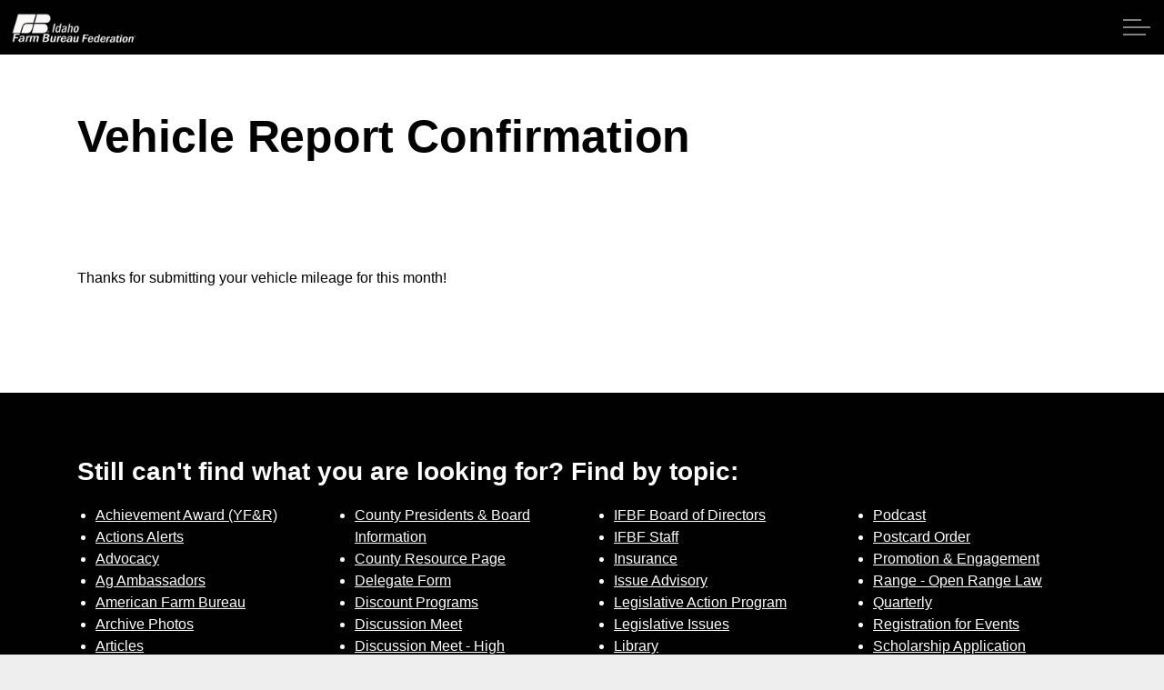

--- FILE ---
content_type: text/html; charset=utf-8
request_url: https://www.idahofb.org/vehicle-report-confirmation/
body_size: 11247
content:

<!DOCTYPE html>
<html dir="ltr" lang="en" class="no-js usn">
<head>
    <meta charset="utf-8">
    <meta name="viewport" content="width=device-width, initial-scale=1, shrink-to-fit=no, maximum-scale=2">
        <link rel="canonical" href="https://www.idahofb.org/vehicle-report-confirmation/" />
    <title>Vehicle Report Confirmation | Idaho Farm Bureau</title>
    <meta name="description" content="">
            <link rel="alternate" href="https://www.idahofb.org/vehicle-report-confirmation/" hreflang="" />
    <meta property="og:type" content="website">
    <meta property="og:title" content="Vehicle Report Confirmation | Idaho Farm Bureau" />
    <meta property="og:image" content="https://www.idahofb.org/media/qhlhh0nm/fb-logo-20-inch-white.jpg" />
    <meta property="og:url" content="https://www.idahofb.org/vehicle-report-confirmation/" />
    <meta property="og:description" content="" />
    <meta property="og:site_name" content="Idaho Farm Bureau" />
    <meta name="robots" content="index,follow">

    
<link href="/DependencyHandler.axd?s=[base64]&amp;t=Css&amp;cdv=433724631" media="screen" type="text/css" rel="stylesheet"/><link href="/DependencyHandler.axd?s=[base64]&amp;t=Css&amp;cdv=433724631" media="screen" type="text/css" rel="stylesheet"/><link href="/DependencyHandler.axd?s=[base64]&amp;t=Css&amp;cdv=433724631" media="screen and (min-width:0) and (max-width:1499px)" type="text/css" rel="stylesheet"/><link href="/DependencyHandler.axd?s=[base64]&amp;t=Css&amp;cdv=433724631" media="screen and (min-width:1500px)" type="text/css" rel="stylesheet"/><link href="/css/uskinned/generated/f90454c7-f3a8-4e1a-9c97-9ff9e55c4947.css?version=638720137969300000" media="screen" type="text/css" rel="stylesheet"/><link href="/DependencyHandler.axd?s=L2Nzcy91c2tpbm5lZC9wcmludC5jc3M7&amp;t=Css&amp;cdv=433724631" media="print" type="text/css" rel="stylesheet"/><link href="/DependencyHandler.axd?s=L2Nzcy9vdmVycmlkZXMubWluLmNzczs&amp;t=Css&amp;cdv=433724631" media="screen" type="text/css" rel="stylesheet"/>

<link rel="stylesheet" href="//cdnjs.cloudflare.com/ajax/libs/magnific-popup.js/1.1.0/magnific-popup.min.css" />
            <link rel="shortcut icon" href="/media/esqjnwdq/ggxvofj0_400x400.png?width=32&height=32" type="image/png">
        <link rel="apple-touch-icon" sizes="57x57" href="/media/esqjnwdq/ggxvofj0_400x400.png?width=57&height=57">
        <link rel="apple-touch-icon" sizes="60x60" href="/media/esqjnwdq/ggxvofj0_400x400.png?width=60&height=60">
        <link rel="apple-touch-icon" sizes="72x72" href="/media/esqjnwdq/ggxvofj0_400x400.png?width=72&height=72">
        <link rel="apple-touch-icon" sizes="76x76" href="/media/esqjnwdq/ggxvofj0_400x400.png?width=76&height=76">
        <link rel="apple-touch-icon" sizes="114x114" href="/media/esqjnwdq/ggxvofj0_400x400.png?width=114&height=114">
        <link rel="apple-touch-icon" sizes="120x120" href="/media/esqjnwdq/ggxvofj0_400x400.png?width=120&height=120">
        <link rel="apple-touch-icon" sizes="144x144" href="/media/esqjnwdq/ggxvofj0_400x400.png?width=144&height=144">
        <link rel="apple-touch-icon" sizes="152x152" href="/media/esqjnwdq/ggxvofj0_400x400.png?width=152&height=152">
        <link rel="apple-touch-icon" sizes="180x180" href="/media/esqjnwdq/ggxvofj0_400x400.png?width=180&height=180">
        <link rel="icon" type="image/png" href="/media/esqjnwdq/ggxvofj0_400x400.png?width=16&height=16" sizes="16x16">
        <link rel="icon" type="image/png" href="/media/esqjnwdq/ggxvofj0_400x400.png?width=32&height=32" sizes="32x32">
        <link rel="icon" type="image/png" href="/media/esqjnwdq/ggxvofj0_400x400.png?width=96&height=96" sizes="96x96">
        <link rel="icon" type="image/png" href="/media/esqjnwdq/ggxvofj0_400x400.png?width=192&height=192" sizes="192x192">
        <meta name="msapplication-square70x70logo" content="/media/esqjnwdq/ggxvofj0_400x400.png?width=70&height=70" />
        <meta name="msapplication-square150x150logo" content="/media/esqjnwdq/ggxvofj0_400x400.png?width=150&height=150" />
        <meta name="msapplication-wide310x150logo" content="/media/esqjnwdq/ggxvofj0_400x400.png?width=310&height=150" />
        <meta name="msapplication-square310x310logo" content="/media/esqjnwdq/ggxvofj0_400x400.png?width=310&height=310" />


    

            <script src="https://www.google.com/recaptcha/api.js" async defer></script>
<script src="https://px.premion.com/pixel.js?pxid=695454be8b01cc83f869861e"></script>
<style>
.cog-confirmation__message.cog-content.cog-html.cog-input p img {
    width: 240px;
}
</style>
            <!-- Global site tag (gtag.js) - Google Analytics -->
        <script async src="https://www.googletagmanager.com/gtag/js?id=G-QSWTC7SRSR"></script>
        <script>
        window.dataLayer = window.dataLayer || [];
        function gtag() { dataLayer.push(arguments); }
        gtag('js', new Date());
        gtag('config', 'G-QSWTC7SRSR');
        </script>


</head>
<body 
    

 class="body-bg body-bg-solid header-14-lg header-03-sm show_header-on-scroll-lg show_header-on-scroll-sm directional-icons-triangle             secondary-navigation-underline-link-hover content-underline-link content-underline-link-hover footer-underline-link footer-underline-link-hover   "

>


    


    <!-- Skip to content -->
    <a class="skip-to-content sr-only sr-only-focusable" href="#site-content">Skip to main content</a>
    <!--// Skip to content -->
    <!-- Site -->
    <div id="site">

        <!-- Header -->
            <header id="site-header" class="header-bg header-bg-solid">
        <div class="container-fluid">

            <div class="row">

                    <div id="logo" >
        <a href="/" title="Idaho Farm Bureau">
                    <picture>
                        <source type="image/webp" data-srcset="/media/h0ekqua1/idahofb-all-white-logo.png?format=webp">
                        <img src="/media/h0ekqua1/idahofb-all-white-logo.png" alt="">
                    </picture>
            <span>Idaho Farm Bureau</span>
        </a>
    </div>




                <!-- Expand -->
                <a href="javascript:void(0)" id="burgerNavStyle" class="expand expand-3-bars expand-uneven-lines expand-active-cross">
                    <span>Menu</span>
                </a>
                <!--// Expand -->

                <!-- Main navigation -->
                        <nav aria-label="Main Navigation" class="main nav-dropdown navigation-dropdown-bg-solid">
                    <ul >
                    <li  class="no-child ">
                        <span><a href="/"  >Home</a></span>
                    </li>
                    <li  class="no-child ">
                        <span><a href="/about-ifbf/"  >About IFBF</a></span>
                    </li>
                    <li  class="no-child ">
                        <span><a href="/contact-us/"  >Contact Us</a></span>
                    </li>
                    <li  class="no-child ">
                        <span><a href="/programs/"  >Programs</a></span>
                    </li>
                    <li  class="no-child ">
                        <span><a href="/events/"  >Events</a></span>
                    </li>
                    <li  class="no-child ">
                        <span><a href="/news-room/"  >News</a></span>
                    </li>
                    <li  class="no-child ">
                        <span><a href="/member-benefits/"  >Member Benefits</a></span>
                    </li>
                    <li  class="no-child ">
                        <span><a href="/legislative-activities/"  >Legislative</a></span>
                    </li>
                    <li  class="no-child ">
                        <span><a href="/young-farmers-and-ranchers/"  >YF&R</a></span>
                    </li>
                    <li  class="no-child ">
                        <span><a href="/promotion-engagement/"  >P&E</a></span>
                    </li>
                    <li  class="no-child ">
                        <span><a href="/county-information/"  >County Info</a></span>
                    </li>
                    <li  class="no-child ">
                        <span><a href="/library/"  >Library</a></span>
                    </li>
        </ul>

        </nav>




                <!--// Main navigation -->

                <!-- Secondary navigation -->
                

                <!--// Secondary navigation -->
                
                <!-- CTA Links -->
                        <nav aria-label="Call To Action Navigation" class="cta-links">
                    <a class="btn  base-btn-bg base-btn-bg-solid base-btn-bg-hover base-btn-bg-hover-solid base-btn-text base-btn-borders" href="/contact-us/"  >
                        <span></span>
                        Contact Us
                    </a>
                    <a class="btn  base-btn-bg base-btn-bg-solid base-btn-bg-hover base-btn-bg-hover-solid base-btn-text base-btn-borders" href="/join-today/"  >
                        <span></span>
                        Join Today | Renew Membership
                    </a>
                    <a class="btn  base-btn-bg base-btn-bg-solid base-btn-bg-hover base-btn-bg-hover-solid base-btn-text base-btn-borders" href="/legislative-activities/capitol-reflections/" target="_blank" rel="noreferrer noopener"  title="Link will open in a new window/tab" >
                        <span></span>
                        Sign up for Capitol Reflections<i class="icon usn_ion-md-open after"></i>
                    </a>
        </nav>


                <!--// CTA Links -->

                <!-- Site search -->
                        <div class="form site-search-form site-search">
            <form role="search" action="/search/" method="get" name="searchForm">
                <fieldset>
                    <div class="form-group">
                        <label class="control-label d-none" for="search_field">Search the site</label>
                        <input type="text" class="form-control" name="search_field" aria-label="Search the site" placeholder="Search the site">
                    </div>
                    <button type="submit" role="button" aria-label="Search" class="btn base-btn-bg base-btn-bg-solid base-btn-bg-hover base-btn-bg-hover-solid base-btn-text base-btn-borders btn-search">
                        <span></span>
                        <i class="icon usn_ion-ios-search"></i>
                    </button>
                </fieldset>
            </form>
            <a class="expand-search"><em>Expand Search</em><i class="icon usn_ion-ios-search search-icon"></i><i class="icon usn_ion-md-close close-icon"></i></a>
        </div>


                <!--// Site search -->


            </div>

        </div>
    </header>


        <!--// Header -->
        <!-- Content -->
        <main id="site-content">

            

            







    <section class="content base-bg pb-0"><div class="container">
        <!-- Row -->
        <div class="row">
            <div class="heading-col col">
                <h1 class="heading main base-heading">Vehicle Report Confirmation</h1>
            </div>
        </div>
        <!--// Row -->
    </div></section>
    <section class="content component usn_cmp_text base-bg base-bg-solid  " >  

        <div class="component-inner">
                    <div class="container">




                <div class="info ">

        
        <div class="text base-text " data-os-animation="fadeIn" data-os-animation-delay="0s">
            <p> </p>
<p>Thanks for submitting your vehicle mileage for this month!</p>
<p> </p>
        </div>


    </div>





                    </div>
        </div>
    </section>















                <section class="content component usn_cmp_gridlayout c1-bg c1-bg-solid  " >  

        <div class="component-inner">
                    <div class="container">




                <div class="" data-os-animation="fadeIn" data-os-animation-delay="0s" data-os-animation-duration="1.2s">

        
    <div class="umb-grid">
                <div class="grid-section">
    <div >
<div class='container'>        <div class="row clearfix">
            <div class="col-md-12 column">
                <div >
                            
    
<h5>Still can't find what you are looking for? Find by topic:</h5>


                </div>
            </div>        </div>
</div>    </div>
    <div >
<div class='container'>        <div class="row clearfix">
            <div class="col-md-3 column">
                <div >
                            
    
<ul>
<li><a href="/young-farmers-and-ranchers/yf-r-winners/" title="YF &amp; R Winners Videos">Achievement Award (YF&amp;R)</a></li>
<li><a href="/legislative-activities/action-alerts-find-my-legislator/?app=petitions&amp;id=3070%22%3E%3C/script%3E" data-anchor="?app=petitions&amp;id=3070%22%3E%3C/script%3E">Actions Alerts</a></li>
<li><a href="/legislative-activities/?0" title="Legislative Activities" data-anchor="?0">Advocacy</a></li>
<li><a href="/programs/ag-ambassadors/" title="Ag Ambassadors">Ag Ambassadors</a></li>
<li><a href="http://www.fb.org/">American Farm Bureau</a></li>
<li><a href="https://www.flickr.com/photos/idahofarmbureauphotos/albums">Archive Photos</a></li>
<li><a href="/news-room/categories/articles/" title="Blog">Articles</a></li>
<li><a href="/legislative-activities/legislative-bill-tracker/" title="Legislative Bill Tracker">Bill Tracker</a></li>
<li><a href="/contact-us/" title="Contact Us">Board of Directors</a></li>
<li><a href="/county-information/calendar-of-county-events/" title="Calendar of County Events">Calendar - State/District</a></li>
<li><a href="/county-information/calendar-of-county-events/" title="Calendar of County Events">Calendar - County</a></li>
<li><a href="/legislative-activities/capitol-reflections/" title="Capitol Reflections">Capitol Reflections</a></li>
<li><a href="/collegiate/" title="Collegiate">Collegiate Chapters</a></li>
<li><a href="/county-information/county-resource-portal/committee-application-form/" title="Committee Application Form">Committee Application Form</a></li>
<li><a href="/commodities/" title="Commodities">Commodities</a></li>
<li><a href="/events/conferences/" title="Conferences">Convention Annual</a></li>
</ul>


                </div>
            </div>            <div class="col-md-3 column">
                <div >
                            
    
<ul>
<li><a href="/county-information/" title="County Information">County Presidents &amp; Board Information</a></li>
<li><a href="/county-information/county-resource-portal/" title="County Resource Portal">County Resource Page</a></li>
<li><a rel="noopener" href="/county-information/delegate-credentials/" target="_blank">Delegate Form</a></li>
<li><a href="/member-benefits/" title="Member Benefits">Discount Programs<br /></a></li>
<li><a href="/young-farmers-and-ranchers/discussion-meets/" title="Discussion Meets &amp; Speech Contests">Discussion Meet</a></li>
<li><a href="/young-farmers-and-ranchers/discussion-meets/" title="Discussion Meets &amp; Speech Contests">Discussion Meet - High School</a></li>
<li><a href="/programs/" title="Programs">Education Programs</a></li>
<li><a href="/events/" title="Events">Events</a></li>
<li><a href="/young-farmers-and-ranchers/yf-r-winners/" title="YF &amp; R Winners Videos">Excellence Award (YF&amp;R)</a></li>
<li><a href="/county-information/county-resource-portal/expense-voucher/">Expense Voucher</a></li>
<li><a href="https://www.facebook.com/idaho.f.bureau">Facebook</a></li>
<li><a href="https://www.flickr.com/photos/idfarmbureau">Flickr</a></li>
<li><a href="/magazines/" title="Magazines">Gem State Producer</a></li>
<li><a href="/young-farmers-and-ranchers/discussion-meets/" title="Discussion Meets &amp; Speech Contests">High School Discussion Meet</a></li>
<li><a href="/young-farmers-and-ranchers/discussion-meets/" title="Discussion Meets &amp; Speech Contests">High School Speech Contest</a></li>
<li><a href="/hope-in-idaho-ag/" title="Hope in Idaho Ag">Hope in Idaho Ag</a></li>
<li><a href="/uploads/2020%20Delegate%20Form-1.pdf">House of Delegates Credentials Form</a></li>
</ul>


                </div>
            </div>            <div class="col-md-3 column">
                <div >
                            
    
<ul>
<li><a href="/contact-us/" title="Contact Us">IFBF Board of Directors</a></li>
<li><a href="/contact-us/" title="Contact Us">IFBF Staff</a></li>
<li><a rel="noopener" href="https://www.idahofarmbureauinsurance.com/" target="_blank">Insurance</a></li>
<li><a rel="noopener" href="/commodities/issue-advisory-committee-contacts/" target="_blank">Issue Advisory</a></li>
<li><a href="/legislative-activities/action-alerts-find-my-legislator/?app=petitions&amp;id=3070%22%3E%3C/script%3E" data-anchor="?app=petitions&amp;id=3070%22%3E%3C/script%3E">Legislative Action Program</a></li>
<li><a href="/legislative-activities/" title="Legislative Activities">Legislative Issues</a></li>
<li><a href="/library/" title="Library">Library</a></li>
<li><a href="/commodities/moving-agriculture-to-the-classroom/">MAC Trailer</a></li>
<li><a href="/magazines/" title="Magazines">Magazines</a></li>
<li><a href="/map-my-benefits/" title="Map My Benefits">Map My Benefits</a></li>
<li><a href="/member-benefits/" title="Member Benefits">Member Benefits</a></li>
<li><a href="/member-benefits/" title="Member Benefits">Member Discount</a></li>
<li><a href="/about-ifbf/become-a-member/" title="Become a Member">Membership Application</a></li>
<li><a rel="noopener" href="/hope-in-idaho-ag/" target="_blank">Mental Health Resources</a></li>
<li><a href="/" title="Home">Mission Statement</a></li>
<li><a href="/commodities/moving-agriculture-to-the-classroom/" title="Moving Agriculture To The Classroom">Moving Agriculture to the Classroom</a></li>
<li><a href="/newsletter/" title="Newsletter">Newsletter Sign up</a></li>
<li><a href="/news-room/categories/articles/" title="Blog">News Releases</a></li>
<li><a href="/news-room/" title="News Room">News Room</a></li>
<li><a href="/uploads/Idaho%20Open%20Range%20Brochure%202018.pdf">Open Range Law</a></li>
<li><a href="/promotion-engagement/pe-projects/photo-contest/" title="Photo Contest">Photo Contest</a></li>
</ul>


                </div>
            </div>            <div class="col-md-3 column">
                <div >
                            
    
<ul>
<li><a href="/news-room/categories/podcast/" title="Podcast">Podcast</a></li>
<li><a href="/county-information/county-resource-portal/postcards/" title="Postcards">Postcard Order</a></li>
<li><a href="/promotion-engagement/" title="Promotion &amp; Education">Promotion &amp; Engagement</a></li>
<li><a href="/uploads/Idaho%20Open%20Range%20Brochure%202018.pdf">Range - Open Range Law</a></li>
<li><a href="/magazines/" title="Magazines">Quarterly</a></li>
<li><a rel="noopener" href="/events/" target="_blank">Registration for Events</a></li>
<li><a href="/programs/scholarship-program/">Scholarship Application</a></li>
<li><a href="/commodities/moving-agriculture-to-the-classroom/" title="Moving Agriculture To The Classroom">School Trailer</a></li>
<li><a rel="noopener" href="https://www.facebook.com/idaho.f.bureau" target="_blank">Social Media</a></li>
<li><a href="/young-farmers-and-ranchers/speech-contest/" title="Speech Contest">Speech Contest</a></li>
<li><a href="/contact-us/" title="Contact Us">Staff IFBF</a></li>
<li><a rel="noopener" href="/county-information/county-resource-portal/ticket-sales-portal/" target="_blank">Ticket Sales Portal</a></li>
<li><a href="https://twitter.com/IDFarmBureau">Twitter</a></li>
<li><a href="/news-room/categories/videos/" title="Video">Videos</a></li>
<li><a href="/about-ifbf/" title="About IFBF">What is IFBF</a></li>
<li><a href="/young-farmers-and-ranchers/" title="Young Farmers and Ranchers">Young Farmers &amp; Ranchers Program</a></li>
<li><a href="https://www.youtube.com/user/IDFarmBureau">Youtube</a></li>
</ul>


                </div>
            </div>        </div>
</div>    </div>
                </div>
    </div>




    </div>





                    </div>
        </div>
    </section>

    <section class="content component usn_cmp_gallery c2-bg c2-bg-solid pb-0 " >  

        <div class="component-inner">
                    <div class="container">

        <!-- Introduction -->
        <div class="component-introduction row justify-content-center text-center " data-os-animation="fadeIn" data-os-animation-delay="0s" data-os-animation-duration="1.2s">
            <div class="info col">
                <p class="heading  main c2-heading">Thank You to Our Partners</p>                                            </div>
        </div>
        <!--// Introduction -->



                    <div class="component-main row slides listing  listing_basic-grid listing_gallery" data-slick='{"autoplay": true, "autoplaySpeed": 4000,"dots": true ,"arrows": false ,"slidesToShow": 4, "responsive": [{"breakpoint": 992,"settings": {"slidesToShow": 3}},{"breakpoint": 768,"settings": {"slidesToShow": 3}},{"breakpoint": 575,"settings": {"slidesToShow": 1}}]}'>

                        <div class="item  items-4  " data-os-animation="fadeIn" data-os-animation-delay="0s" data-os-animation-duration="1.2s">
                            <div class="image ">
                                    <a href="https://www.valleywidecoop.com/"   target="target=&quot;_blank&quot; rel=&quot;noreferrer noopener&quot;"   title="Link will open in a new window/tab" >

                                        <picture>
            <source type="image/webp" data-srcset="/media/0hufw42a/valleywidecooperative_logo_400x200.jpg?anchor=center&amp;mode=crop&amp;width=800&amp;height=400&amp;rnd=133761634400830000&amp;format=webp">
            <img class="lazyload " src="/media/0hufw42a/valleywidecooperative_logo_400x200.jpg?anchor=center&amp;mode=crop&amp;width=80&amp;height=40&amp;rnd=133761634400830000" width="800" height="400" data-src="/media/0hufw42a/valleywidecooperative_logo_400x200.jpg?anchor=center&amp;mode=crop&amp;width=800&amp;height=400&amp;rnd=133761634400830000" alt="">
        </picture>






                                </a>
                                                            </div>
                        </div>
                        <div class="item  items-4  " data-os-animation="fadeIn" data-os-animation-delay="0s" data-os-animation-duration="1.2s">
                            <div class="image ">
                                    <a href="https://agwestfc.com/"   target="target=&quot;_blank&quot; rel=&quot;noreferrer noopener&quot;"   title="Link will open in a new window/tab" >

                                        <picture>
            <source type="image/webp" data-srcset="/media/agpmxhdy/agwestfarmcredit_logo_400x200.jpg?anchor=center&amp;mode=crop&amp;width=800&amp;height=400&amp;rnd=133761634399400000&amp;format=webp">
            <img class="lazyload " src="/media/agpmxhdy/agwestfarmcredit_logo_400x200.jpg?anchor=center&amp;mode=crop&amp;width=80&amp;height=40&amp;rnd=133761634399400000" width="800" height="400" data-src="/media/agpmxhdy/agwestfarmcredit_logo_400x200.jpg?anchor=center&amp;mode=crop&amp;width=800&amp;height=400&amp;rnd=133761634399400000" alt="">
        </picture>






                                </a>
                                                            </div>
                        </div>
                        <div class="item  items-4  " data-os-animation="fadeIn" data-os-animation-delay="0s" data-os-animation-duration="1.2s">
                            <div class="image ">
                                    <a href="https://www.simplot.com/"   target="target=&quot;_blank&quot; rel=&quot;noreferrer noopener&quot;"   title="Link will open in a new window/tab" >

                                        <picture>
            <source type="image/webp" data-srcset="/media/wszmtdth/simplot_logo_400x200.jpg?anchor=center&amp;mode=crop&amp;width=800&amp;height=400&amp;rnd=133761634398330000&amp;format=webp">
            <img class="lazyload " src="/media/wszmtdth/simplot_logo_400x200.jpg?anchor=center&amp;mode=crop&amp;width=80&amp;height=40&amp;rnd=133761634398330000" width="800" height="400" data-src="/media/wszmtdth/simplot_logo_400x200.jpg?anchor=center&amp;mode=crop&amp;width=800&amp;height=400&amp;rnd=133761634398330000" alt="">
        </picture>






                                </a>
                                                            </div>
                        </div>
                        <div class="item  items-4  " data-os-animation="fadeIn" data-os-animation-delay="0s" data-os-animation-duration="1.2s">
                            <div class="image ">
                                    <a href="https://www.bayer.com/en/"   target="target=&quot;_blank&quot; rel=&quot;noreferrer noopener&quot;"   title="Link will open in a new window/tab" >

                                        <picture>
            <source type="image/webp" data-srcset="/media/hn4bmlhs/bayer_logo_400x200.jpg?anchor=center&amp;mode=crop&amp;width=800&amp;height=400&amp;rnd=133761634397070000&amp;format=webp">
            <img class="lazyload " src="/media/hn4bmlhs/bayer_logo_400x200.jpg?anchor=center&amp;mode=crop&amp;width=80&amp;height=40&amp;rnd=133761634397070000" width="800" height="400" data-src="/media/hn4bmlhs/bayer_logo_400x200.jpg?anchor=center&amp;mode=crop&amp;width=800&amp;height=400&amp;rnd=133761634397070000" alt="">
        </picture>






                                </a>
                                                            </div>
                        </div>
                        <div class="item  items-4  " data-os-animation="fadeIn" data-os-animation-delay="0s" data-os-animation-duration="1.2s">
                            <div class="image ">
                                    <a href="https://www.cachevalleybank.com/"   target="target=&quot;_blank&quot; rel=&quot;noreferrer noopener&quot;"   title="Link will open in a new window/tab" >

                                        <picture>
            <source type="image/webp" data-srcset="/media/iofe1bpy/cachevalleybank_logo_400x200.jpg?anchor=center&amp;mode=crop&amp;width=800&amp;height=400&amp;rnd=133761634395830000&amp;format=webp">
            <img class="lazyload " src="/media/iofe1bpy/cachevalleybank_logo_400x200.jpg?anchor=center&amp;mode=crop&amp;width=80&amp;height=40&amp;rnd=133761634395830000" width="800" height="400" data-src="/media/iofe1bpy/cachevalleybank_logo_400x200.jpg?anchor=center&amp;mode=crop&amp;width=800&amp;height=400&amp;rnd=133761634395830000" alt="">
        </picture>






                                </a>
                                                            </div>
                        </div>
                        <div class="item  items-4  " data-os-animation="fadeIn" data-os-animation-delay="0s" data-os-animation-duration="1.2s">
                            <div class="image ">
                                    <a href="https://www.syngenta.com/en"   target="target=&quot;_blank&quot; rel=&quot;noreferrer noopener&quot;"   title="Link will open in a new window/tab" >

                                        <picture>
            <source type="image/webp" data-srcset="/media/u45lsndy/syngenta_logo_400x200.jpg?anchor=center&amp;mode=crop&amp;width=800&amp;height=400&amp;rnd=133761634394730000&amp;format=webp">
            <img class="lazyload " src="/media/u45lsndy/syngenta_logo_400x200.jpg?anchor=center&amp;mode=crop&amp;width=80&amp;height=40&amp;rnd=133761634394730000" width="800" height="400" data-src="/media/u45lsndy/syngenta_logo_400x200.jpg?anchor=center&amp;mode=crop&amp;width=800&amp;height=400&amp;rnd=133761634394730000" alt="">
        </picture>






                                </a>
                                                            </div>
                        </div>
                        <div class="item  items-4  " data-os-animation="fadeIn" data-os-animation-delay="0s" data-os-animation-duration="1.2s">
                            <div class="image ">
                                    <a href="https://www.nutrien.com/"   target="target=&quot;_blank&quot; rel=&quot;noreferrer noopener&quot;"   title="Link will open in a new window/tab" >

                                        <picture>
            <source type="image/webp" data-srcset="/media/iuppseeo/nutrien_logo_400x200.jpg?anchor=center&amp;mode=crop&amp;width=800&amp;height=400&amp;rnd=133761634393470000&amp;format=webp">
            <img class="lazyload " src="/media/iuppseeo/nutrien_logo_400x200.jpg?anchor=center&amp;mode=crop&amp;width=80&amp;height=40&amp;rnd=133761634393470000" width="800" height="400" data-src="/media/iuppseeo/nutrien_logo_400x200.jpg?anchor=center&amp;mode=crop&amp;width=800&amp;height=400&amp;rnd=133761634393470000" alt="">
        </picture>






                                </a>
                                                            </div>
                        </div>
                        <div class="item  items-4  " data-os-animation="fadeIn" data-os-animation-delay="0s" data-os-animation-duration="1.2s">
                            <div class="image ">
                                    <a href="https://www.idahofarmbureauinsurance.com/"   target="target=&quot;_blank&quot; rel=&quot;noreferrer noopener&quot;"   title="Link will open in a new window/tab" >

                                        <picture>
            <source type="image/webp" data-srcset="/media/om3hwsez/farmbureauinsurance_logo_400x200.jpg?anchor=center&amp;mode=crop&amp;width=800&amp;height=400&amp;rnd=133761634390370000&amp;format=webp">
            <img class="lazyload " src="/media/om3hwsez/farmbureauinsurance_logo_400x200.jpg?anchor=center&amp;mode=crop&amp;width=80&amp;height=40&amp;rnd=133761634390370000" width="800" height="400" data-src="/media/om3hwsez/farmbureauinsurance_logo_400x200.jpg?anchor=center&amp;mode=crop&amp;width=800&amp;height=400&amp;rnd=133761634390370000" alt="">
        </picture>






                                </a>
                                                            </div>
                        </div>
                        <div class="item  items-4  " data-os-animation="fadeIn" data-os-animation-delay="0s" data-os-animation-duration="1.2s">
                            <div class="image ">
                                    <a href="https://www.idfbfs.com/"   target="target=&quot;_blank&quot; rel=&quot;noreferrer noopener&quot;"   title="Link will open in a new window/tab" >

                                        <picture>
            <source type="image/webp" data-srcset="/media/c4jp3yor/farmbureaufinance_logo_400x200.jpg?anchor=center&amp;mode=crop&amp;width=800&amp;height=400&amp;rnd=133761634392230000&amp;format=webp">
            <img class="lazyload " src="/media/c4jp3yor/farmbureaufinance_logo_400x200.jpg?anchor=center&amp;mode=crop&amp;width=80&amp;height=40&amp;rnd=133761634392230000" width="800" height="400" data-src="/media/c4jp3yor/farmbureaufinance_logo_400x200.jpg?anchor=center&amp;mode=crop&amp;width=800&amp;height=400&amp;rnd=133761634392230000" alt="">
        </picture>






                                </a>
                                                            </div>
                        </div>

        </div>









                    </div>
        </div>
    </section>




        </main>
        <!--// Content -->
        <!-- Footer -->
                <footer id="site-footer" class="footer-bg footer-bg-solid">

            <!-- Breadcrumb -->
                    <section class="breadcrumb-trail">
            <div class="container">
                <nav aria-label="Breadcrumb Navigation">
                    <ol class="breadcrumb" itemscope itemtype="http://schema.org/BreadcrumbList">
                                    <li class="breadcrumb-item" itemprop="itemListElement" itemscope itemtype="http://schema.org/ListItem"><a href="/" itemtype="http://schema.org/Thing" itemprop="item"><span itemprop="name"><i class="icon before"></i>Home</span></a><meta itemprop="position" content="1" /></li>

                                <li itemprop="itemListElement" itemscope itemtype="http://schema.org/ListItem" class="breadcrumb-item active" aria-current="page"><span itemprop="name"><i class="icon before"></i>Vehicle Report Confirmation</span><meta itemprop="position" content="2" /></li>

                    </ol>
                </nav>
            </div>
        </section>

            <!--// Breadcrumb -->
            
            <div class="container">

                    <!-- Row -->
                <div class="row listing">

    <div class="item footer-item   col-lg-3 col-md-4 col-12 col  item_text-below usn_pod_textimage textAlignmentLeft  " data-os-animation="fadeIn" data-os-animation-delay="0s" data-os-animation-duration="0.9s">
            <div class="inner  ">
                                                      <div class="info ">
                                                                                  <div class="text footer-text">
                                  <p><strong>State Office</strong><br /><a href="tel:12082327914">(208) 232-7914</a></p>
<p>Shipping: 275 Tierra Vista Drive<br />Pocatello, ID 83201</p>
<p>Mailing: PO Box 4848<br />Pocatello, ID 83205-4848</p>
                              </div>
                          

                      </div>
                                            </div>
    </div>
    <div class="item footer-item   col-lg-3 col-md-4 col-12 col  item_text-below usn_pod_textimage textAlignmentLeft  " data-os-animation="fadeIn" data-os-animation-delay="0s" data-os-animation-duration="0.9s">
            <div class="inner  ">
                                                      <div class="info ">
                                                                                  <div class="text footer-text">
                                  <p><strong>Boise Office</strong><br /><a href="tel:12083422688">(208) 342-2688</a><br />420 W. Washington St. Suite 110 Boise, ID 83702</p>
                              </div>
                          

                      </div>
                                            </div>
    </div>
                                <div class="item footer-item usn_pod_sociallinks offset-lg-3 offset-md-1 col-lg-3 col-md-3 col-12 col pt-xl-4 pt-lg-4">
                                        <div class="inner">
                                                    <nav class="social " data-os-animation="fadeInDown" data-os-animation-delay="0s" data-os-animation-duration="1.0s">

            <ul>
                        <li>
                            <span>
                                <a href="https://www.facebook.com/idaho.f.bureau/?ref=page_internal" target="_blank" rel="noreferrer noopener"  title="Link will open in a new window/tab" >
                                            <picture>
                                                    <source type="image/webp" data-srcset="/media/iysjtecj/untitled-design-2022-02-07t162328-388.png?format=webp&height=160">
                                                <img class="lazyload" src="/media/iysjtecj/untitled-design-2022-02-07t162328-388.png?height=16" data-src="/media/iysjtecj/untitled-design-2022-02-07t162328-388.png?height=160" alt="">
                                            </picture>
                                </a>
                            </span>
                        </li>
                        <li>
                            <span>
                                <a href="https://www.flickr.com/photos/idfarmbureau/albums"  >
                                            <picture>
                                                    <source type="image/webp" data-srcset="/media/0jzisw2v/untitled-design-2022-02-07t162107-387.png?format=webp&height=160">
                                                <img class="lazyload" src="/media/0jzisw2v/untitled-design-2022-02-07t162107-387.png?height=16" data-src="/media/0jzisw2v/untitled-design-2022-02-07t162107-387.png?height=160" alt="">
                                            </picture>
                                </a>
                            </span>
                        </li>
                        <li>
                            <span>
                                <a href="https://www.instagram.com/idahofarmbureau/"  >
                                            <picture>
                                                    <source type="image/webp" data-srcset="/media/inop5fa5/untitled-design-2022-02-07t162210-794.png?format=webp&height=160">
                                                <img class="lazyload" src="/media/inop5fa5/untitled-design-2022-02-07t162210-794.png?height=16" data-src="/media/inop5fa5/untitled-design-2022-02-07t162210-794.png?height=160" alt="">
                                            </picture>
                                </a>
                            </span>
                        </li>
                        <li>
                            <span>
                                <a href="https://www.youtube.com/user/IDFarmBureau/videos"  >
                                            <picture>
                                                    <source type="image/webp" data-srcset="/media/gb2ltm4k/untitled-design-2022-02-07t162436-168.png?format=webp&height=160">
                                                <img class="lazyload" src="/media/gb2ltm4k/untitled-design-2022-02-07t162436-168.png?height=16" data-src="/media/gb2ltm4k/untitled-design-2022-02-07t162436-168.png?height=160" alt="">
                                            </picture>
                                </a>
                            </span>
                        </li>
                        <li>
                            <span>
                                <a href="https://www.linkedin.com/company/idaho-farm-bureau-federation/?viewAsMember=true" target="_blank" rel="noreferrer noopener"  title="Link will open in a new window/tab" >
                                            <picture>
                                                    <source type="image/webp" data-srcset="/media/e04pcfcy/linkedin.png?format=webp&height=160">
                                                <img class="lazyload" src="/media/e04pcfcy/linkedin.png?height=16" data-src="/media/e04pcfcy/linkedin.png?height=160" alt="">
                                            </picture>
                                </a>
                            </span>
                        </li>
                        <li>
                            <span>
                                <a href="https://www.tiktok.com/@ifbftok" target="_blank" rel="noreferrer noopener"  title="Link will open in a new window/tab" >
                                            <picture>
                                                    <source type="image/webp" data-srcset="/media/dcvpjfg3/tt-logo.png?format=webp&height=160">
                                                <img class="lazyload" src="/media/dcvpjfg3/tt-logo.png?height=16" data-src="/media/dcvpjfg3/tt-logo.png?height=160" alt="">
                                            </picture>
                                </a>
                            </span>
                        </li>
                        <li>
                            <span>
                                <a href="https://x.com/IDFarmBureau" target="_blank" rel="noreferrer noopener"  title="Link will open in a new window/tab" >
                                            <picture>
                                                    <source type="image/webp" data-srcset="/media/121gm25w/x-logo.png?format=webp&height=160">
                                                <img class="lazyload" src="/media/121gm25w/x-logo.png?height=16" data-src="/media/121gm25w/x-logo.png?height=160" alt="">
                                            </picture>
                                </a>
                            </span>
                        </li>
            </ul>
        </nav>

                                        </div>
                                </div>
    <div class="item footer-item   col-lg-3 col-md-3 col-12 col  item_text-below usn_pod_textimage text-left  " data-os-animation="fadeIn" data-os-animation-delay="0s" data-os-animation-duration="1.2s">
            <div class="inner  ">
                                                      <div class="info ">
                                                                                  <div class="text footer-text">
                                  <p><a rel="noopener" href="https://app.termly.io/policy-viewer/policy.html?policyUUID=20acdab6-fb6e-456f-adb6-f16fc04ae14b" target="_blank" data-anchor="?policyUUID=20acdab6-fb6e-456f-adb6-f16fc04ae14b"><strong>Privacy Policy</strong></a></p>
                              </div>
                          

                      </div>
                                            </div>
    </div>

                </div>
                    <!--// Row -->
                <!-- Row -->
                <div class="row">

                    <div class="col">
                        <nav aria-label="Footer Navigation" class="footer-navigation">
                            <ul>
                                <li><div>&copy; 2026 </div></li>
                                

                            </ul>
                        </nav>
                    </div>

                </div>
                <!--// Row -->

                        <!-- Back to top -->
        <div class="usn_back-to-top position-right" id="backToTop">
            <a role="button" aria-label="Back to top" class="btn base-btn-bg base-btn-bg base-btn-bg-solid base-btn-bg-hover base-btn-bg-hover-solid base-btn-text base-btn-borders btn-back-to-top" href="#top" onclick="$('html,body').animate({scrollTop:0},'slow');return false;">
                <span></span>
                <i class="icon"></i><span class="d-none">Back to top</span>
            </a>
        </div>
        <!--// Back to top -->


            </div>
        </footer>

        <!--// Footer -->

    </div>
    <!--// Site -->

    
    
<script src="/DependencyHandler.axd?s=[base64]&amp;t=Javascript&amp;cdv=433724631" type="text/javascript"></script>

<script src="//cdnjs.cloudflare.com/ajax/libs/magnific-popup.js/1.1.0/jquery.magnific-popup.min.js"></script>

<!-- CSS VARS Ponyfill -->
<script>cssVars({ onlyLegacy: true });</script>


    

</body>

<!--
    ____        _ ____              _ __  __             _____ __   _                      __
   / __ )__  __(_) / /_   _      __(_) /_/ /_     __  __/ ___// /__(_)___  ____  ___  ____/ /
  / __  / / / / / / __/  | | /| / / / __/ __ \   / / / /\__ \/ //_/ / __ \/ __ \/ _ \/ __  /
 / /_/ / /_/ / / / /_    | |/ |/ / / /_/ / / /  / /_/ /___/ / ,< / / / / / / / /  __/ /_/ /
/_____/\__,_/_/_/\__/    |__/|__/_/\__/_/ /_/   \__,_//____/_/|_/_/_/ /_/_/ /_/\___/\__,_/

Find out more at uSkinned.net

-->
</html>

--- FILE ---
content_type: text/css
request_url: https://www.idahofb.org/css/uskinned/generated/f90454c7-f3a8-4e1a-9c97-9ff9e55c4947.css?version=638720137969300000
body_size: 15286
content:
/*  
---------------------------------------------------
Author: uSkinned
License: uSkinned Commercial License (https://uSkinned.net/license)
---------------------------------------------------  
*/

/*  
---------------------------------------------------
Contents

1. Font Imports
2. Global non-generated variables
3. Global generated variables
---------------------------------------------------  
*/



:root {

    /* Expand navigation width */
    --expand-nav-width: 60px;

    /* More header sizes */
    --small-header-half: calc(var(--small-header) / 2);
    --large-header-half: calc(var(--large-header) / 2);
    --large-header-quarter: calc(var(--large-header) / 4);

    /* Main navigation sizes */
    --nav-main-height: var(--large-header);

    /* Generic palette */
    --true-black:0,0,0;
    --true-white:255,255,255;
    --form-errors:193,108,107;
    --form-warning:240,173,78;
    --form-success:92,184,92;

    /* Item widths */
    --items-1:100%;
    --items-2:50%;
    --items-3:33.3333333%;
    --items-4:25%;
    --items-5:20%;
    --items-6:16.6666667%;
    --items-7:14.2857143%;
    --items-8:12.5%;

    /* Window heights */
    --windows_basic: 50vh;
    --windows_basic_PX: 375px;

    --windows-1_basic: 100vh;
    --windows-1_basic_PX: 62.5%;
    --windows-2_basic: 100vh;
    --windows-2_basic_PX: 75%;
    --windows-3_basic: 70vh;
    --windows-3_basic_PX: 100%;
    --windows-4_basic: 50vh;
    --windows-4_basic_PX: 75%;

    --windows-3_big-item: 100vh;
    --windows-3_big-item_PX: 750px;
    --windows-3_small-item: 50vh;
    --windows-3_small-item_PX: 375px;

    --windows-4_big-item: 55vh;
    --windows-4_big-item_PX: 475px;
    --windows-4_small-item: 45vh;
    --windows-4_small-item_PX: 375px;

    /* Banner heights */
    --takeover-banner: 100vh;
    --medium-banner: 65vh;
    --medium-bannerPX: 450px;
    --short-banner: 50vh;
    --short-bannerPX: 340px;

    /* Lazyframe buttons*/
    --youtube-bg: 229,45,39;
    --vimeo-bg: 0,173,239;

    /* Component max-width */
    --component-max-width: 1350px;
    

    /* 
    All configurable variables below 
    */

    /* Spacing tab */

    --site-max-width: 1600px;

    --site-spacing_sm: 0px;
    --site-spacing_lg: 0px;

    --notification-spacing_below_sm: 0px;
    --notification-spacing_side_sm: 0px;
    --notification-spacing_below_lg: 0px;
    --notification-spacing_side_lg: 0px;
    
    --backtotop-size_sm: 45px;
    --backtotop-size_lg: 60px;
    
    --backtotop-spacing_side_sm: 0px;
    --backtotop-spacing_below_sm: 0px;
    --backtotop-spacing_side_lg: 0px;
    --backtotop-spacing_below_lg: 0px;

    --site-box-shadow_h: 0px;
    --site-box-shadow_v: 0px;
    --site-box-shadow_b: 100px;
    --site-box-shadow_o: 0.1;

    --small-breakpoint: 1499px;
    --large-breakpoint: 1500px;

    --header-max-width: 1350px;
    --small-header: 60px;
    --large-header: 120px;

    --header-box-shadow_h: 0px;
    --header-box-shadow_v: 2px;
    --header-box-shadow_b: 2px;
    --header-box-shadow_o: 0.05;

    --nav-main-dropdown-width: 240px;
    --nav-main-dropdown-width_wide: 480px;

    --logo_sm-padding_top: 14px;
    --logo_sm-padding_right: 13px;
    --logo_sm-padding_bottom: 12px;
    --logo_sm-padding_left: 13px;

    --logo_lg-padding_top: 20px;
    --logo_lg-padding_right: 15px;
    --logo_lg-padding_bottom: 15px;
    --logo_lg-padding_left: 30px;

    --base-spacing: 30px;
    --base-half-spacing: 15px;
    --base-border-width: 1px;
    --base-border-radius: 0px;

    --base-box-shadow_h: 0px;
    --base-box-shadow_v: 0px;
    --base-box-shadow_b: 15px;
    --base-box-shadow_o: 0.1;

    --content-col_pc-spacing: 15px;
    --pc-spacing: 30px;
    --pc-spacing_sm: 30px;
    --pc-spacing_md: 40px;
    --pc-spacing_lg: 50px;
    --pc-spacing_xl: 60px;

    --intro-col: 100%;
    --intro-col_sm: 100%;
    --intro-col_md: 90%;
    --intro-col_lg: 80%;
    --intro-col_xl: 75%;

    --outro-col: 100%;
    --outro-col_sm: 100%;
    --outro-col_md: 90%;
    --outro-col_lg: 80%;
    --outro-col_xl: 75%;

    --center-col: 100%;
    --center-col_sm: 100%;
    --center-col_md: 90%;
    --center-col_lg: 65%;
    --center-col_xl: 50%;

    --banner-col: 100%;
    --banner-col_sm: 100%;
    --banner-col_md: 90%;
    --banner-col_lg: 80%;
    --banner-col_xl: 75%;

    --form-field-border-width: 1px;
    --form-field-border-radius: 0px;

    --btn-border-width: 1px;
    --btn-border-radius: 0px;

    --btn-box-shadow_h: 0px;
    --btn-box-shadow_v: 0px;
    --btn-box-shadow_b: 0px;
    --btn-box-shadow_o: 0;

    --btn_sm-padding_top: 6px;
    --btn_sm-padding_right: 10px;
    --btn_sm-padding_bottom: 6px;
    --btn_sm-padding_left: 10px;

    --btn-padding_top: 8px;
    --btn-padding_right: 12px;
    --btn-padding_bottom: 8px;
    --btn-padding_left: 12px;

    --btn_lg-padding_top:  10px;
    --btn_lg-padding_right:  14px;
    --btn_lg-padding_bottom:  10px;
    --btn_lg-padding_left:  14px;

    /* Colors tab */
    
    /* Body */
    --body-bg-color1: 238, 238, 238;
    --body-bg-color2:  0, 0, 0;
    --body-bg-start-perc: 50%;
    --body-bg-stop-perc: 50%;
    --body-bg-angle: 90deg;
    
    /* Header */
    --header-bg-color1: 0, 0, 0;
    --header-bg-color2:  0, 0, 0;
    --header-bg-start-perc: 50%;
    --header-bg-stop-perc: 50%;
    --header-bg-angle: 90deg;
    --header-text: 0, 0, 0;
    --header-borders: 103, 103, 103;
    --header-highlight: 255, 255, 255;
    
    /* Main Navigation */
    --main-navigation-link: 255, 255, 255;
    --main-navigation-link-hover: 103, 103, 103;
    --main-navigation-link-active: 255, 255, 255;

    /* Logo */
    --logo-link: 255, 255, 255;
    --logo-link-hover: 78, 78, 78;
    
    /* Secondary Navigation */
    --secondary-navigation-link: 223, 223, 223;
    --secondary-navigation-link-hover: 103, 103, 103;
    
    /* Navigation dropdown */
    --navigation-dropdown-color1: 227, 227, 227;
    --navigation-dropdown-color2:  0, 0, 0;
    --navigation-dropdown-start-perc: 50%;
    --navigation-dropdown-stop-perc: 50%;
    --navigation-dropdown-angle: 90deg;
    --navigation-dropdown-link: 0, 0, 0;
    --navigation-dropdown-link-hover: 108, 108, 108;
    --navigation-dropdown-link-active: 103, 103, 103;
    
    /* Content */
    --base-bg-color1: 255, 255, 255;
    --base-bg-color2:  0, 0, 0;
    --base-bg-start-perc: 50%;
    --base-bg-stop-perc: 50%;
    --base-bg-angle: 90deg;
    --base-heading: 0, 0, 0;
    --base-secondary-heading: 0, 0, 0;
    --base-text: 0, 0, 0;
    --base-link: 0, 0, 0;
    --base-link-hover: 108, 108, 108;
    --base-borders: 0, 0, 0;
    --base-highlight: 0, 0, 0;
    --base-highlight-text: 255, 255, 255;
    
    /* Button */
    --base-btn-bg-color1: 185, 180, 180;
    --base-btn-bg-color2:  0, 0, 0;
    --base-btn-bg-start-perc: 50%;
    --base-btn-bg-stop-perc: 50%;
    --base-btn-bg-angle: 90deg;
    --base-btn-text: 255, 255, 255;
    --base-btn-borders: 0, 0, 0;
    --base-btn-bg-hover-color1: 153, 153, 153;
    --base-btn-bg-hover-color2:  53, 53, 53;
    --base-btn-bg-hover-start-perc: 50%;
    --base-btn-bg-hover-stop-perc: 50%;
    --base-btn-bg-hover-angle: 90deg;
    --base-btn-text-hover: 255, 255, 255;
    --base-btn-borders-hover: 153, 153, 153;
    
    /* Footer */
    --footer-bg-color1: 216, 216, 216;
    --footer-bg-color2:  255, 255, 255;
    --footer-bg-start-perc: 50%;
    --footer-bg-stop-perc: 50%;
    --footer-bg-angle: 90deg;
    --footer-heading: 0, 0, 0;
    --footer-secondary-heading: 0, 0, 0;
    --footer-text: 51, 51, 51;
    --footer-link: 0, 0, 0;
    --footer-link-hover: 108, 108, 108;
    --footer-borders: 172, 172, 172;
    --footer-highlight: 0, 0, 0;

    --c1-bg-color1: 0, 0, 0;
--c1-bg-color2:  0, 0, 0;
--c1-bg-start-perc: 50%;
--c1-bg-stop-perc: 50%;
--c1-bg-angle: 90deg;
--c1-heading: 255, 255, 255;
--c1-secondary-heading: 255, 255, 255;
--c1-text: 255, 253, 253;
--c1-link: 255, 255, 255;
--c1-link-hover: 205, 205, 205;
--c1-borders: 255, 255, 255;
--c1-highlight: 255, 255, 255;
--c1-highlight-text: 153, 153, 153;
--c2-bg-color1: 216, 216, 216;
--c2-bg-color2:  0, 0, 0;
--c2-bg-start-perc: 50%;
--c2-bg-stop-perc: 50%;
--c2-bg-angle: 90deg;
--c2-heading: 0, 0, 0;
--c2-secondary-heading: 0, 0, 0;
--c2-text: 0, 0, 0;
--c2-link: 0, 0, 0;
--c2-link-hover: 108, 108, 108;
--c2-borders: 0, 0, 0;
--c2-highlight: 108, 108, 108;
--c2-highlight-text: 255, 255, 255;
--c3-bg-color1: 255, 255, 255;
--c3-bg-color2:  0, 0, 0;
--c3-bg-start-perc: 50%;
--c3-bg-stop-perc: 50%;
--c3-bg-angle: 90deg;
--c3-heading: 43, 108, 156;
--c3-secondary-heading: 0, 0, 0;
--c3-text: 0, 0, 0;
--c3-link: 0, 0, 0;
--c3-link-hover: 138, 138, 138;
--c3-borders: 0, 0, 0;
--c3-highlight: 161, 161, 161;
--c3-highlight-text: 255, 255, 255;
--c4-bg-color1: 192, 204, 214;
--c4-bg-color2:  0, 0, 0;
--c4-bg-start-perc: 50%;
--c4-bg-stop-perc: 50%;
--c4-bg-angle: 90deg;
--c4-heading: 255, 255, 255;
--c4-secondary-heading: 255, 255, 255;
--c4-text: 255, 255, 255;
--c4-link: 255, 255, 255;
--c4-link-hover: 108, 108, 108;
--c4-borders: 0, 0, 0;
--c4-highlight: 108, 108, 108;
--c4-highlight-text: 255, 255, 255;
--c5-bg-color1: 255, 255, 255;
--c5-bg-color2:  0, 0, 0;
--c5-bg-start-perc: 50%;
--c5-bg-stop-perc: 50%;
--c5-bg-angle: 90deg;
--c5-heading: 0, 0, 0;
--c5-secondary-heading: 0, 0, 0;
--c5-text: 0, 0, 0;
--c5-link: 0, 0, 0;
--c5-link-hover: 205, 205, 205;
--c5-borders: 0, 0, 0;
--c5-highlight: 108, 108, 108;
--c5-highlight-text: 255, 255, 255;
--c6-bg-color1: 141, 163, 133;
--c6-bg-color2:  0, 0, 0;
--c6-bg-start-perc: 50%;
--c6-bg-stop-perc: 50%;
--c6-bg-angle: 90deg;
--c6-heading: 255, 255, 255;
--c6-secondary-heading: 0, 0, 0;
--c6-text: 255, 255, 255;
--c6-link: 255, 255, 255;
--c6-link-hover: 108, 108, 108;
--c6-borders: 0, 0, 0;
--c6-highlight: 0, 0, 0;
--c6-highlight-text: 255, 255, 255;
--c7-bg-color1: 204, 204, 204;
--c7-bg-color2:  0, 0, 0;
--c7-bg-start-perc: 50%;
--c7-bg-stop-perc: 50%;
--c7-bg-angle: 90deg;
--c7-heading: 255, 255, 255;
--c7-secondary-heading: 255, 255, 255;
--c7-text: 255, 255, 255;
--c7-link: 255, 255, 255;
--c7-link-hover: 108, 108, 108;
--c7-borders: 0, 0, 0;
--c7-highlight: 108, 108, 108;
--c7-highlight-text: 255, 255, 255;


    --c1-btn-bg-color1:  0, 0, 0;
--c1-btn-bg-color2:  0, 0, 0;
--c1-btn-bg-start-perc: 50%;
--c1-btn-bg-stop-perc: 50%;
--c1-btn-bg-angle: 90deg;
--c1-btn-text: 255, 255, 255;
--c1-btn-borders: 255, 255, 255;
--c1-btn-bg-hover-color1:  255, 255, 255;
--c1-btn-bg-hover-color2:  255, 255, 255;
--c1-btn-bg-hover-start-perc: 50%;
--c1-btn-bg-hover-stop-perc: 50%;
--c1-btn-bg-hover-angle: 90deg;
--c1-btn-text-hover: 0, 0, 0;
--c1-btn-borders-hover: 0, 0, 0;
--c2-btn-bg-color1:  43, 108, 156;
--c2-btn-bg-color2:  0, 0, 0;
--c2-btn-bg-start-perc: 50%;
--c2-btn-bg-stop-perc: 50%;
--c2-btn-bg-angle: 90deg;
--c2-btn-text: 255, 255, 255;
--c2-btn-borders: 216, 216, 216;
--c2-btn-bg-hover-color1:  200, 200, 200;
--c2-btn-bg-hover-color2:  255, 255, 255;
--c2-btn-bg-hover-start-perc: 50%;
--c2-btn-bg-hover-stop-perc: 50%;
--c2-btn-bg-hover-angle: 90deg;
--c2-btn-text-hover: 0, 0, 0;
--c2-btn-borders-hover: 200, 200, 200;
--c3-btn-bg-color1:  9, 9, 9;
--c3-btn-bg-color2:  0, 0, 0;
--c3-btn-bg-start-perc: 50%;
--c3-btn-bg-stop-perc: 50%;
--c3-btn-bg-angle: 90deg;
--c3-btn-text: 255, 255, 255;
--c3-btn-borders: 0, 0, 0;
--c3-btn-bg-hover-color1:  153, 153, 153;
--c3-btn-bg-hover-color2:  255, 255, 255;
--c3-btn-bg-hover-start-perc: 50%;
--c3-btn-bg-hover-stop-perc: 50%;
--c3-btn-bg-hover-angle: 90deg;
--c3-btn-text-hover: 255, 255, 255;
--c3-btn-borders-hover: 153, 153, 153;
--c4-btn-bg-color1:  255, 255, 255;
--c4-btn-bg-color2:  0, 0, 0;
--c4-btn-bg-start-perc: 50%;
--c4-btn-bg-stop-perc: 50%;
--c4-btn-bg-angle: 90deg;
--c4-btn-text: 0, 0, 0;
--c4-btn-borders: 0, 0, 0;
--c4-btn-bg-hover-color1:  0, 0, 0;
--c4-btn-bg-hover-color2:  255, 255, 255;
--c4-btn-bg-hover-start-perc: 50%;
--c4-btn-bg-hover-stop-perc: 50%;
--c4-btn-bg-hover-angle: 90deg;
--c4-btn-text-hover: 255, 255, 255;
--c4-btn-borders-hover: 51, 51, 51;
--c5-btn-bg-color1:  199, 199, 199;
--c5-btn-bg-color2:  142, 142, 142;
--c5-btn-bg-start-perc: 50%;
--c5-btn-bg-stop-perc: 50%;
--c5-btn-bg-angle: 90deg;
--c5-btn-text: 255, 255, 255;
--c5-btn-borders: 255, 255, 255;
--c5-btn-bg-hover-color1:  0, 0, 0;
--c5-btn-bg-hover-color2:  255, 255, 255;
--c5-btn-bg-hover-start-perc: 50%;
--c5-btn-bg-hover-stop-perc: 50%;
--c5-btn-bg-hover-angle: 90deg;
--c5-btn-text-hover: 255, 255, 255;
--c5-btn-borders-hover: 51, 51, 51;


    /* Fonts tab */
    
    --body-typography_font-name: 'Helvetica',Arial, sans-serif;
    --body-typography_font-weight: 400;
    --body-typography_font-style: normal;
    --body-typography_font-line-height: 150%;
    --body-typography_font-letter-spacing: 0px;
    --body-typography_font-transform: None;

    --body-typography_font-size: 16px; 
    --body-typography_font-size_sm: 16px; 
    --body-typography_font-size_md: 16px; 
    --body-typography_font-size_lg: 16px; 
    --body-typography_font-size_xl: 16px; 

    --h1-typography_font-name: 'Helvetica',Arial, sans-serif;
    --h1-typography_font-weight: 700;
    --h1-typography_font-style: normal;
    --h1-typography_font-line-height: 120%;
    --h1-typography_font-letter-spacing: -0.06px;
    --h1-typography_font-transform: None;

    --h1-typography_font-size: 30px; 
    --h1-typography_font-size_sm: 35px; 
    --h1-typography_font-size_md: 40px; 
    --h1-typography_font-size_lg: 45px; 
    --h1-typography_font-size_xl: 50px; 

    --h2-typography_font-name: 'Helvetica',Arial, sans-serif;
    --h2-typography_font-weight: 700;
    --h2-typography_font-style: normal;
    --h2-typography_font-line-height: 120%;
    --h2-typography_font-letter-spacing: 0px;
    --h2-typography_font-transform: None;

    --h2-typography_font-size: 30px; 
    --h2-typography_font-size_sm: 32px; 
    --h2-typography_font-size_md: 36px; 
    --h2-typography_font-size_lg: 38px; 
    --h2-typography_font-size_xl: 40px; 

    --h3-typography_font-name: 'Helvetica',Arial, sans-serif;
    --h3-typography_font-weight: 700;
    --h3-typography_font-style: normal;
    --h3-typography_font-line-height: 120%;
    --h3-typography_font-letter-spacing: 0px;
    --h3-typography_font-transform: None;

    --h3-typography_font-size: 26px; 
    --h3-typography_font-size_sm: 28px; 
    --h3-typography_font-size_md: 30px; 
    --h3-typography_font-size_lg: 32px; 
    --h3-typography_font-size_xl: 36px; 

    --h4-typography_font-name: 'Helvetica',Arial, sans-serif;
    --h4-typography_font-weight: 700;
    --h4-typography_font-style: normal;
    --h4-typography_font-line-height: 120%;
    --h4-typography_font-letter-spacing: 0px;
    --h4-typography_font-transform: None;

    --h4-typography_font-size: 24px; 
    --h4-typography_font-size_sm: 26px; 
    --h4-typography_font-size_md: 28px; 
    --h4-typography_font-size_lg: 30px; 
    --h4-typography_font-size_xl: 34px; 

    --h5-typography_font-name: 'Helvetica',Arial, sans-serif;
    --h5-typography_font-weight: 700;
    --h5-typography_font-style: normal;
    --h5-typography_font-line-height: 120%;
    --h5-typography_font-letter-spacing: 0px;
    --h5-typography_font-transform: None;

    --h5-typography_font-size: 22px; 
    --h5-typography_font-size_sm: 24px; 
    --h5-typography_font-size_md: 26px; 
    --h5-typography_font-size_lg: 28px; 
    --h5-typography_font-size_xl: 28px; 

    --h6-typography_font-name: 'Helvetica',Arial, sans-serif;
    --h6-typography_font-weight: 700;
    --h6-typography_font-style: normal;
    --h6-typography_font-line-height: 120%;
    --h6-typography_font-letter-spacing: 0px;
    --h6-typography_font-transform: None;

    --h6-typography_font-size: 20px; 
    --h6-typography_font-size_sm: 22px; 
    --h6-typography_font-size_md: 22px; 
    --h6-typography_font-size_lg: 24px; 
    --h6-typography_font-size_xl: 24px; 

    --p-heading-typography_font-name: 'Helvetica',Arial, sans-serif;
    --p-heading-typography_font-weight: 700;
    --p-heading-typography_font-style: normal;
    --p-heading-typography_font-line-height: 120%;
    --p-heading-typography_font-letter-spacing: 0px;
    --p-heading-typography_font-transform: None;

    --p-heading-typography_font-size: 22px; 
    --p-heading-typography_font-size_sm: 24px; 
    --p-heading-typography_font-size_md: 26px; 
    --p-heading-typography_font-size_lg: 28px; 
    --p-heading-typography_font-size_xl: 28px; 

    --p-heading_small-typography_font-name: 'Helvetica',Arial, sans-serif;
    --p-heading_small-typography_font-weight: 700;
    --p-heading_small-typography_font-style: normal;
    --p-heading_small-typography_font-line-height: 120%;
    --p-heading_small-typography_font-letter-spacing: 0px;
    --p-heading_small-typography_font-transform: None;

    --p-heading_small-typography_font-size: 20px; 
    --p-heading_small-typography_font-size_sm: 22px; 
    --p-heading_small-typography_font-size_md: 22px; 
    --p-heading_small-typography_font-size_lg: 24px; 
    --p-heading_small-typography_font-size_xl: 24px; 

    --p-heading_large-typography_font-name: 'Helvetica',Arial, sans-serif;
    --p-heading_large-typography_font-weight: 700;
    --p-heading_large-typography_font-style: normal;
    --p-heading_large-typography_font-line-height: 120%;
    --p-heading_large-typography_font-letter-spacing: 0px;
    --p-heading_large-typography_font-transform: None;

    --p-heading_large-typography_font-size: 26px; 
    --p-heading_large-typography_font-size_sm: 28px; 
    --p-heading_large-typography_font-size_md: 30px; 
    --p-heading_large-typography_font-size_lg: 32px; 
    --p-heading_large-typography_font-size_xl: 34px; 

    --p-intro-typography_font-name: 'Helvetica',Arial, sans-serif;
    --p-intro-typography_font-weight: 400;
    --p-intro-typography_font-style: normal;
    --p-intro-typography_font-line-height: 140%;
    --p-intro-typography_font-letter-spacing: 0px;
    --p-intro-typography_font-transform: None;

    --p-intro-typography_font-size: 22px; 
    --p-intro-typography_font-size_sm: 22px; 
    --p-intro-typography_font-size_md: 22px; 
    --p-intro-typography_font-size_lg: 22px; 
    --p-intro-typography_font-size_xl: 22px; 

    --p-intro_small-typography_font-name: 'Helvetica',Arial, sans-serif;
    --p-intro_small-typography_font-weight: 400;
    --p-intro_small-typography_font-style: normal;
    --p-intro_small-typography_font-line-height: 140%;
    --p-intro_small-typography_font-letter-spacing: 0px;
    --p-intro_small-typography_font-transform: None;

    --p-intro_small-typography_font-size: 20px; 
    --p-intro_small-typography_font-size_sm: 20px; 
    --p-intro_small-typography_font-size_md: 20px; 
    --p-intro_small-typography_font-size_lg: 20px; 
    --p-intro_small-typography_font-size_xl: 20px;  

    --p-intro_large-typography_font-name: 'Helvetica',Arial, sans-serif;
    --p-intro_large-typography_font-weight: 400;
    --p-intro_large-typography_font-style: normal;
    --p-intro_large-typography_font-line-height: 130%;
    --p-intro_large-typography_font-letter-spacing: -0.15px;
    --p-intro_large-typography_font-transform: None;

    --p-intro_large-typography_font-size: 26px; 
    --p-intro_large-typography_font-size_sm: 26px; 
    --p-intro_large-typography_font-size_md: 26px; 
    --p-intro_large-typography_font-size_lg: 26px; 
    --p-intro_large-typography_font-size_xl: 26px;  

    --secondary-heading-typography_font-name: 'Helvetica',Arial, sans-serif;
    --secondary-heading-typography_font-weight: 400;
    --secondary-heading-typography_font-style: normal;
    --secondary-heading-typography_font-line-height: 120%;
    --secondary-heading-typography_font-letter-spacing: 1.5px;
    --secondary-heading-typography_font-transform: Uppercase;

    --secondary-heading-typography_font-size: 14px; 
    --secondary-heading-typography_font-size_sm: 14px; 
    --secondary-heading-typography_font-size_md: 14px; 
    --secondary-heading-typography_font-size_lg: 14px; 
    --secondary-heading-typography_font-size_xl: 14px;  

    --secondary-heading_small-typography_font-name: 'Helvetica',Arial, sans-serif;
    --secondary-heading_small-typography_font-weight: 400;
    --secondary-heading_small-typography_font-style: normal;
    --secondary-heading_small-typography_font-line-height: 120%;
    --secondary-heading_small-typography_font-letter-spacing: 1.5px;
    --secondary-heading_small-typography_font-transform: Uppercase;

    --secondary-heading_small-typography_font-size: 12px; 
    --secondary-heading_small-typography_font-size_sm: 12px; 
    --secondary-heading_small-typography_font-size_md: 12px; 
    --secondary-heading_small-typography_font-size_lg: 12px; 
    --secondary-heading_small-typography_font-size_xl: 12px;  

    --secondary-heading_large-typography_font-name: 'Helvetica',Arial, sans-serif;
    --secondary-heading_large-typography_font-weight: 400;
    --secondary-heading_large-typography_font-style: normal;
    --secondary-heading_large-typography_font-line-height: 120%;
    --secondary-heading_large-typography_font-letter-spacing: 1.5px;
    --secondary-heading_large-typography_font-transform: Uppercase;

    --secondary-heading_large-typography_font-size: 18px; 
    --secondary-heading_large-typography_font-size_sm: 18px; 
    --secondary-heading_large-typography_font-size_md: 18px; 
    --secondary-heading_large-typography_font-size_lg: 18px; 
    --secondary-heading_large-typography_font-size_xl: 18px;  

    --blockquote-typography_font-name: 'Helvetica',Arial, sans-serif;
    --blockquote-typography_font-weight: 700;
    --blockquote-typography_font-style: italic;
    --blockquote-typography_font-line-height: 140%;
    --blockquote-typography_font-letter-spacing: -0.25px;
    --blockquote-typography_font-transform: None;

    --blockquote-typography_font-size: 22px; 
    --blockquote-typography_font-size_sm: 22px; 
    --blockquote-typography_font-size_md: 22px; 
    --blockquote-typography_font-size_lg: 22px; 
    --blockquote-typography_font-size_xl: 22px;  

    --blockquote_small-typography_font-name: 'Helvetica',Arial, sans-serif;
    --blockquote_small-typography_font-weight: 700;
    --blockquote_small-typography_font-style: italic;
    --blockquote_small-typography_font-line-height: 140%;
    --blockquote_small-typography_font-letter-spacing: -0.25px;
    --blockquote_small-typography_font-transform: None;

    --blockquote_small-typography_font-size: 18px; 
    --blockquote_small-typography_font-size_sm: 18px; 
    --blockquote_small-typography_font-size_md: 18px; 
    --blockquote_small-typography_font-size_lg: 18px; 
    --blockquote_small-typography_font-size_xl: 18px;  

    --blockquote_large-typography_font-name: 'Helvetica',Arial, sans-serif;
    --blockquote_large-typography_font-weight: 700;
    --blockquote_large-typography_font-style: italic;
    --blockquote_large-typography_font-line-height: 140%;
    --blockquote_large-typography_font-letter-spacing: -0.25px;
    --blockquote_large-typography_font-transform: None;

    --blockquote_large-typography_font-size: 26px; 
    --blockquote_large-typography_font-size_sm: 26px; 
    --blockquote_large-typography_font-size_md: 26px; 
    --blockquote_large-typography_font-size_lg: 26px; 
    --blockquote_large-typography_font-size_xl: 26px;  

    --btn-typography_font-name: 'Helvetica',Arial, sans-serif;
    --btn-typography_font-weight: 700;
    --btn-typography_font-style: normal;
    --btn-typography_font-line-height: 150%;
    --btn-typography_font-letter-spacing: 0px;
    --btn-typography_font-transform: None;

    --btn-typography_font-size: 16px; 
    --btn-typography_font-size_sm: 16px; 
    --btn-typography_font-size_md: 16px; 
    --btn-typography_font-size_lg: 16px; 
    --btn-typography_font-size_xl: 16px;  

    --btn_small-typography_font-name: 'Helvetica',Arial, sans-serif;
    --btn_small-typography_font-weight: 700;
    --btn_small-typography_font-style: normal;
    --btn_small-typography_font-line-height: 150%;
    --btn_small-typography_font-letter-spacing: 0px;
    --btn_small-typography_font-transform: None;

    --btn_small-typography_font-size: 12px; 
    --btn_small-typography_font-size_sm: 12px; 
    --btn_small-typography_font-size_md: 12px; 
    --btn_small-typography_font-size_lg: 12px; 
    --btn_small-typography_font-size_xl: 12px;   

    --btn_large-typography_font-name: 'Helvetica',Arial, sans-serif;
    --btn_large-typography_font-weight: 700;
    --btn_large-typography_font-style: normal;
    --btn_large-typography_font-line-height: 150%;
    --btn_large-typography_font-letter-spacing: 0px;
    --btn_large-typography_font-transform: None;

    --btn_large-typography_font-size: 20px; 
    --btn_large-typography_font-size_sm: 20px; 
    --btn_large-typography_font-size_md: 20px; 
    --btn_large-typography_font-size_lg: 20px; 
    --btn_large-typography_font-size_xl: 20px;  

    --main-navigation-typography_font-name: 'Helvetica',Arial, sans-serif;
    --main-navigation-typography_font-weight: 400;
    --main-navigation-typography_font-style: normal;
    --main-navigation-typography_font-line-height: 150%;
    --main-navigation-typography_font-letter-spacing: 0px;
    --main-navigation-typography_font-transform: None;

    --main-navigation-typography_font-size: 16px; 
    --main-navigation-typography_font-size_sm: 16px; 
    --main-navigation-typography_font-size_md: 16px; 
    --main-navigation-typography_font-size_lg: 16px; 
    --main-navigation-typography_font-size_xl: 16px; 

    --main-navigation_dropdowns-typography_font-name: 'Helvetica',Arial, sans-serif;
    --main-navigation_dropdowns-typography_font-weight: 400;
    --main-navigation_dropdowns-typography_font-style: normal;
    --main-navigation_dropdowns-typography_font-line-height: 150%;
    --main-navigation_dropdowns-typography_font-letter-spacing: 0px;
    --main-navigation_dropdowns-typography_font-transform: None;

    --main-navigation_dropdowns-typography_font-size: 16px; 
    --main-navigation_dropdowns-typography_font-size_sm: 16px; 
    --main-navigation_dropdowns-typography_font-size_md: 16px; 
    --main-navigation_dropdowns-typography_font-size_lg: 16px; 
    --main-navigation_dropdowns-typography_font-size_xl: 16px;  

    --secondary-navigation-typography_font-name: 'Helvetica',Arial, sans-serif;
    --secondary-navigation-typography_font-weight: 400;
    --secondary-navigation-typography_font-style: normal;
    --secondary-navigation-typography_font-line-height: 150%;
    --secondary-navigation-typography_font-letter-spacing: 0px;
    --secondary-navigation-typography_font-transform: None;

    --secondary-navigation-typography_font-size: 14px; 
    --secondary-navigation-typography_font-size_sm: 14px; 
    --secondary-navigation-typography_font-size_md: 14px; 
    --secondary-navigation-typography_font-size_lg: 14px; 
    --secondary-navigation-typography_font-size_xl: 14px;  

    --sub-navigation-typography_font-name: 'Helvetica',Arial, sans-serif;
    --sub-navigation-typography_font-weight: 400;
    --sub-navigation-typography_font-style: normal;
    --sub-navigation-typography_font-line-height: 150%;
    --sub-navigation-typography_font-letter-spacing: 0px;
    --sub-navigation-typography_font-transform: None;

    --sub-navigation-typography_font-size: 16px; 
    --sub-navigation-typography_font-size_sm: 16px; 
    --sub-navigation-typography_font-size_md: 16px; 
    --sub-navigation-typography_font-size_lg: 16px; 
    --sub-navigation-typography_font-size_xl: 16px;  

    --footer-navigation-typography_font-name: 'Helvetica',Arial, sans-serif;
    --footer-navigation-typography_font-weight: 400;
    --footer-navigation-typography_font-style: normal;
    --footer-navigation-typography_font-line-height: 150%;
    --footer-navigation-typography_font-letter-spacing: 0px;
    --footer-navigation-typography_font-transform: None;

    --footer-navigation-typography_font-size: 13px; 
    --footer-navigation-typography_font-size_sm: 13px; 
    --footer-navigation-typography_font-size_md: 13px; 
    --footer-navigation-typography_font-size_lg: 13px; 
    --footer-navigation-typography_font-size_xl: 13px;  

    --breadcrumb-navigation-typography_font-name: 'Helvetica',Arial, sans-serif;
    --breadcrumb-navigation-typography_font-weight: 400;
    --breadcrumb-navigation-typography_font-style: normal;
    --breadcrumb-navigation-typography_font-line-height: 150%;
    --breadcrumb-navigation-typography_font-letter-spacing: 0px;
    --breadcrumb-navigation-typography_font-transform: None;

    --breadcrumb-navigation-typography_font-size: 14px; 
    --breadcrumb-navigation-typography_font-size_sm: 14px; 
    --breadcrumb-navigation-typography_font-size_md: 14px; 
    --breadcrumb-navigation-typography_font-size_lg: 14px; 
    --breadcrumb-navigation-typography_font-size_xl: 14px;  

    --anchor-navigation-typography_font-name: 'Helvetica',Arial, sans-serif;
    --anchor-navigation-typography_font-weight: 400;
    --anchor-navigation-typography_font-style: normal;
    --anchor-navigation-typography_font-line-height: 150%;
    --anchor-navigation-typography_font-letter-spacing: 0px;
    --anchor-navigation-typography_font-transform: None;

    --anchor-navigation-typography_font-size: 16px; 
    --anchor-navigation-typography_font-size_sm: 16px; 
    --anchor-navigation-typography_font-size_md: 16px; 
    --anchor-navigation-typography_font-size_lg: 16px; 
    --anchor-navigation-typography_font-size_xl: 16px;  

    --acc-tab-typography_font-name: 'Helvetica',Arial, sans-serif;
    --acc-tab-typography_font-weight: 400;
    --acc-tab-typography_font-style: normal;
    --acc-tab-typography_font-line-height: 150%;
    --acc-tab-typography_font-letter-spacing: 0px;
    --acc-tab-typography_font-transform: None;

    --acc-tab-typography_font-size: 16px; 
    --acc-tab-typography_font-size_sm: 16px; 
    --acc-tab-typography_font-size_md: 16px; 
    --acc-tab-typography_font-size_lg: 16px; 
    --acc-tab-typography_font-size_xl: 16px;
    
    --logo-typography_font-name: 'Helvetica',Arial, sans-serif;
    --logo-typography_font-weight: 700;
    --logo-typography_font-style: normal;
    --logo-typography_font-line-height: 140%;
    --logo-typography_font-letter-spacing: -0.25px;
    --logo-typography_font-transform: None;

    --logo-typography_font-size: 20px; 
    --logo-typography_font-size_sm: 22px; 
    --logo-typography_font-size_md: 22px; 
    --logo-typography_font-size_lg: 22px; 
    --logo-typography_font-size_xl: 22px; 

}


/*	
--------------------------------------------------
Additional Colors - Buttons
-------------------------------------------------- 
*/


/* Backgrounds */

/* Backgrounds Solid */

.c1-bg,
.item.item_overlay .inner .image.c1-bg::before,
.usn_cmp_banner .item.item_overlay.c1-bg .inner::before { 
    background: rgba(var(--c1-bg-color1), 1); 
}

/* Backgrounds Linear */

.c1-bg.c1-bg-linear,
.item.item_overlay .inner .image.c1-bg.c1-bg-linear::before,
.usn_cmp_banner .item.item_overlay.c1-bg.c1-bg-linear .inner::before { 
    background: linear-gradient(var(--c1-bg-angle), rgba(var(--c1-bg-color1), 1) 0%, rgba(var(--c1-bg-color2), 1) 100%); 
}

/* Backgrounds Radial */

.c1-bg.c1-bg-radial,
.item.item_overlay .inner .image.c1-bg.c1-bg-radial::before,
.usn_cmp_banner .item.item_overlay.c1-bg.c1-bg-radial .inner::before { 
    background: radial-gradient(farthest-side at var(--c1-bg-start-perc) var(--c1-bg-stop-perc), rgba(var(--c1-bg-color1), 1) 0%, rgba(var(--c1-bg-color2), 1) 100%); 
}


/* Headings */

.c1-bg h1:not(.heading), 
.c1-bg h2:not(.heading), 
.c1-bg h3:not(.heading), 
.c1-bg h4:not(.heading), 
.c1-bg h5:not(.heading), 
.c1-bg h6:not(.heading) { 
    color: rgba(var(--c1-heading), 1); 
}

.c1-heading, 
.c1-bg .heading { 
    color: rgba(var(--c1-heading), 1); 
}


/* Secondary Headings */

.c1-secondary-heading, 
.c1-bg .c1-secondary-heading { 
    color: rgba(var(--c1-secondary-heading), 1); 
}


/* Text */

.c1-bg, 
.c1-bg .c1-text, 
.c1-text { 
    color: rgba(var(--c1-text), 1); 
}


/* Borders */

.c1-borders { 
    border-color: rgba(var(--c1-borders), 1); 
}


/* Links */

.c1-link, .c1-bg a:not(.btn) { 
    color: rgba(var(--c1-link), 1); 
}

.c1-link:hover, 
.c1-link:focus, 
.c1-link:active, 
.c1-bg a:not(.btn):hover, 
.c1-bg a:not(.btn):focus, 
.c1-bg a:not(.btn):active { 
    color: rgba(var(--c1-link-hover), 1); 
}


/* Highlights */

.c1-highlight-bg { 
    background-color: rgba(var(--c1-highlight), 1); 
}

.c1-bg blockquote::before, 
.component .component.c1-bg div > blockquote::before { 
    color: rgba(var(--c1-highlight), 1); 
}

.c1-highlight-text { 
    color: rgba(var(--c1-highlight-text), 1); 
}


.c1-heading { 
    color: rgba(var(--c1-heading), 1)!important; 
}

.c1-secondary-heading { 
    color: rgba(var(--c1-secondary-heading), 1)!important; 
}


.c1-bg .heading { 
    color: rgba(var(--c1-heading), 1); 
}

.c1-bg .secondary-heading { 
    color: rgba(var(--c1-secondary-heading), 1); 
}

.c1-bg .quote, .c1-bg blockquote { 
    color: rgba(var(--c1-heading), 1); 
}

.c1-bg .quote::before, 
.c1-bg blockquote::before { 
    color: rgba(var(--c1-highlight), 1); 
}


/* Labels */
.c1-bg .label { background-color: rgba(var(--c1-highlight), 1); }

.c1-bg .label { color: rgba(var(--c1-highlight-text), 1); }


/* Tabs */

/* Basic Tabs */
.c1-bg .repeatable.tab-basic .tab .nav-link { color: rgba(var(--c1-link), 1); border-color: rgba(var(--c1-borders), 1); }

.c1-bg .repeatable.tabbed.tab-basic .tab .nav-link:not(.active) { background: rgba(var(--c1-borders), 0.15); }

.c1-bg .repeatable.tabbed.tab-basic .tab .nav-link:not(.active):hover { color: rgba(var(--c1-link-hover), 1); background: rgba(var(--c1-borders), 0.25); }

.c1-bg .repeatable.accordion.tab-basic .tab .nav-link.collapsed:hover { color: rgba(var(--c1-link-hover), 1); background: rgba(var(--c1-borders), 0.25); }

.c1-bg .repeatable.tabbed.tab-basic .tab .nav-link.active { color: rgba(var(--c1-heading), 1); background: transparent; }

.c1-bg .repeatable.accordion.tab-basic .tab .nav-link:not(.collapsed) { color: rgba(var(--c1-heading), 1); }

.c1-bg .repeatable.tab-basic .repeatable-content { border-color: rgba(var(--c1-borders), 1); }

.c1-bg .repeatable.tab-basic .tab .nav-link.active::after { background: rgba(var(--c1-highlight), 1); }

/* Button Tabs */
.c1-bg .repeatable.tab-buttons .tab .nav-link { color: rgba(var(--c1-heading), 1); border-color: rgba(var(--c1-borders), 0.25); }

.c1-bg .repeatable.tabbed.tab-buttons .tab .nav-link:not(.active):hover { color: rgba(var(--c1-link-hover), 1); border-color: rgba(var(--c1-borders), 1); }

.c1-bg .repeatable.accordion.tab-buttons .tab .nav-link.collapsed:hover { color: rgba(var(--c1-link-hover), 1); border-color: rgba(var(--c1-borders), 1); }

.c1-bg .repeatable.tabbed.tab-buttons .tab .nav-link.active { color: rgba(var(--c1-heading), 1); border-color: rgba(var(--c1-heading), 1); }

.c1-bg .repeatable.accordion.tab-buttons .tab .nav-link:not(.collapsed) { color: rgba(var(--c1-heading), 1); border-color: rgba(var(--c1-heading), 1); }

.c1-bg .repeatable.tab-buttons .tab .nav-link { box-shadow: var(--btn-box-shadow_h) var(--btn-box-shadow_v) var(--btn-box-shadow_b) rgba(var(--c1-borders), 0.25); }

.c1-bg .repeatable.tabbed.tab-buttons .tab .nav-link:not(.active):hover { box-shadow: var(--btn-box-shadow_h) var(--btn-box-shadow_v) var(--btn-box-shadow_b) rgba(var(--c1-borders), var(--btn-box-shadow_o)); } 

.c1-bg .repeatable.accordion.tab-buttons .tab .nav-link.collapsed:hover { box-shadow: var(--btn-box-shadow_h) var(--btn-box-shadow_v) var(--btn-box-shadow_b) rgba(var(--c1-borders), var(--btn-box-shadow_o)); }

.c1-bg .repeatable.tabbed.tab-buttons .tab .nav-link.active { box-shadow: var(--btn-box-shadow_h) var(--btn-box-shadow_v) var(--btn-box-shadow_b) rgba(var(--c1-borders), var(--btn-box-shadow_o)); }

.c1-bg .repeatable.accordion.tab-buttons .tab .nav-link:not(.collapsed) { box-shadow: var(--btn-box-shadow_h) var(--btn-box-shadow_v) var(--btn-box-shadow_b) rgba(var(--c1-borders), var(--btn-box-shadow_o)); }


/* Underline Tabs */
.c1-bg .repeatable.tab-underline .tab .nav-link { color: rgba(var(--c1-link), 1); } 

.c1-bg .repeatable.tabbed.tab-underline .tab .nav-link:not(.active):hover { color: rgba(var(--c1-link-hover), 1); } 

.c1-bg .repeatable.accordion.tab-underline .tab .nav-link.collapsed:hover { color: rgba(var(--c1-link-hover), 1); } 

.c1-bg .repeatable.tabbed.tab-underline .tab .nav-link:not(.active):hover::before { background: rgba(var(--c1-link-hover), 1); } 

.c1-bg .repeatable.accordion.tab-underline .tab .nav-link.collapsed:hover::before { background: rgba(var(--c1-link-hover), 1); } 

.c1-bg .repeatable.tabbed.tab-underline .tab .nav-link.active { color: rgba(var(--c1-heading), 1); } 

.c1-bg .repeatable.accordion.tab-underline .tab .nav-link:not(.collapsed) { color: rgba(var(--c1-heading), 1); } 

.c1-bg .repeatable.tabbed.tab-underline .tab .nav-link.active::before { background: rgba(var(--c1-heading), 1); }

.c1-bg .repeatable.accordion.tab-underline .tab .nav-link:not(.collapsed)::before { background: rgba(var(--c1-heading), 1); }


/* Linethrough Tabs */
.c1-bg .repeatable.tab-linethrough .tab .nav-link { color: rgba(var(--c1-link), 1); } 

.c1-bg .repeatable.tabbed.tab-linethrough .tab .nav-link:not(.active):hover { color: rgba(var(--c1-link-hover), 1); } 

.c1-bg .repeatable.accordion.tab-linethrough .tab .nav-link.collapsed:hover { color: rgba(var(--c1-link-hover), 1); } 

.c1-bg .repeatable.tabbed.tab-linethrough .tab .nav-link:not(.active):hover::before { background: rgba(var(--c1-link-hover), 1); } 

.c1-bg .repeatable.accordion.tab-linethrough .tab .nav-link.collapsed:hover::before { background: rgba(var(--c1-link-hover), 1); } 

.c1-bg .repeatable.tabbed.tab-linethrough .tab .nav-link.active { color: rgba(var(--c1-heading), 1); } 

.c1-bg .repeatable.accordion.tab-linethrough .tab .nav-link:not(.collapsed) { color: rgba(var(--c1-heading), 1); } 

.c1-bg .repeatable.tabbed.tab-linethrough .tab .nav-link.active::before { background: rgba(var(--c1-heading), 1); }

.c1-bg .repeatable.accordion.tab-linethrough .tab .nav-link:not(.collapsed)::before { background: rgba(var(--c1-heading), 1); }


/* Slider Navigation */
.c1-bg .slick-slider .slick-prev, .c1-bg .slick-slider .slick-next { color: rgba(var(--c1-link), 1); background-color: rgba(var(--c1-bg-color1), 1); }

html.no-touch .c1-bg .slick-slider .slick-prev:hover, html.no-touch .c1-bg .slick-slider .slick-next:hover { color: rgba(var(--c1-link-hover), 1); }

.c1-bg .slick-slider .slick-dots li > button { background-color: rgba(var(--c1-text), 1); }

html.no-touch .c1-bg .slick-slider .slick-dots li:not(.slick-active) > button:hover { background-color: rgba(var(--c1-link-hover), 1); }

.c1-bg .slick-slider .slick-dots li.slick-active > button { background-color: rgba(var(--c1-highlight), 1); }

/* Forms */
.form .c1-bg .form-control { border-color: rgba(var(--c1-borders), 1); }

.form .c1-bg .form-control:focus { border-color: rgba(var(--c1-highlight), 1); box-shadow: 0 0 5px var(--c1-highlight);}


/* Ajax Loading */
.c1-bg .ajax-wrap .ajax-loading { background: rgba(var(--c1-bg-color1), 1); }

.c1-bg.ajax-wrap .ajax-loading { background: rgba(var(--c1-bg-color1), 1); }

.ajax-wrap .c1-bg .ajax-loading { background: rgba(var(--c1-bg-color1), 1); }

.c1-bg .ajax-wrap .ajax-loading .loading span.message { border: 10px solid rgba(var(--c1-borders), 1); border-top: 10px solid rgba(var(--c1-highlight), 1); }

.c1-bg.ajax-wrap .ajax-loading .loading span.message { border: 10px solid rgba(var(--c1-borders), 1); border-top: 10px solid rgba(var(--c1-highlight), 1); }

.ajax-wrap .c1-bg .ajax-loading .loading span.message { border: 10px solid rgba(var(--c1-borders), 1); border-top: 10px solid rgba(var(--c1-highlight), 1); }

.c1-bg .item_form-single_field .ajax-wrap .ajax-loading .loading span.message { border: 5px solid rgba(var(--c1-borders), 1); border-top: 5px solid rgba(var(--c1-highlight), 1); }

.c1-bg.item_form-single_field .ajax-wrap .ajax-loading .loading span.message { border: 5px solid rgba(var(--c1-borders), 1); border-top: 5px solid rgba(var(--c1-highlight), 1); }

.item_form-single_field .c1-bg.ajax-wrap .ajax-loading .loading span.message { border: 5px solid rgba(var(--c1-borders), 1); border-top: 5px solid rgba(var(--c1-highlight), 1); }

.item_form-single_field .ajax-wrap .c1-bg .ajax-loading .loading span.message { border: 5px solid rgba(var(--c1-borders), 1); border-top: 5px solid rgba(var(--c1-highlight), 1); }


/* Links */
.c1-bg .listing.listing_links:not(.listing_links-mini), .c1-bg .listing.listing_links:not(.listing_links-mini) .item a { border-color: rgba(var(--c1-borders), 1); }

.c1-bg .listing.listing_links:not(.listing_links-mini) .item a:hover { background-color: rgba(var(--c1-borders), 0.1); }

.c1-bg .listing.listing_links.listing_links-mini .item a::after { background-color: rgba(var(--c1-link), 1); }

.c1-bg .listing.listing_links.listing_links-mini .item a:hover::after { background-color: rgba(var(--c1-link-hover), 1); }

 
/* Data List */                  
.c1-bg .listing.listing_data-list.data-list_boxed { border-color: rgba(var(--c1-borders), 1); }

.c1-bg .listing.listing_data-list .item.items-1:not(:last-child)::before { background-color: rgba(var(--c1-borders), 1); }


/* Sitemap */                
.c1-bg nav.sitemap ul li::before, .c1-bg nav.sitemap ul li::after { background-color: rgba(var(--c1-borders), 1); }

.c1-bg nav.sitemap ul li:hover::after { background-color: rgba(var(--c1-borders), 0.5); }


/* Tables */
.c1-bg thead { color: rgba(var(--c1-heading), 1); }

.c1-bg table, .c1-bg table th, .c1-bg table td { border-color: rgba(var(--c1-borders), 1); }


/* Anchor Navigtation */
.component.usn_cmp_anchornavigation.c1-bg .expand { color: rgba(var(--c1-heading), 1); }

.component.usn_cmp_anchornavigation.c1-bg .expand span:before { background: rgba(var(--c1-heading), 1); }

.component.usn_cmp_anchornavigation.c1-bg .expand span { background: rgba(var(--c1-heading), 1); }

.component.usn_cmp_anchornavigation.c1-bg .expand span:after { background: rgba(var(--c1-heading), 1); }


/* Basic */
.component.usn_cmp_anchornavigation.c1-bg nav.tab-basic ul.nav li.nav-item .nav-link { color: rgba(var(--c1-link), 1); border-color: rgba(var(--c1-borders), 1); }

.component.usn_cmp_anchornavigation.c1-bg nav.tab-basic ul.nav li.nav-item .nav-link:not(.active) { background: rgba(var(--c1-borders), 0.15); }

.component.usn_cmp_anchornavigation.c1-bg nav.tab-basic ul.nav li.nav-item .nav-link:not(.active):hover { color: rgba(var(--c1-link-hover), 1); background: rgba(var(--c1-borders), 0.25); }

.component.usn_cmp_anchornavigation.c1-bg nav.tab-basic ul.nav li.nav-item .nav-link.active { color: rgba(var(--c1-heading), 1); background: transparent; }

.component.usn_cmp_anchornavigation.c1-bg nav.tab-basic ul.nav li.nav-item a.nav-link.active::after { background: rgba(var(--c1-highlight), 1); }


/* Button */
.component.usn_cmp_anchornavigation.c1-bg nav.tab-buttons ul.nav li.nav-item .nav-link { color: rgba(var(--c1-heading), 1); border-color: rgba(var(--c1-borders), 0.25); }

.component.usn_cmp_anchornavigation.c1-bg nav.tab-buttons ul.nav li.nav-item .nav-link:not(.active):hover { color: rgba(var(--c1-link-hover), 1); border-color: rgba(var(--c1-borders), 1); }

.component.usn_cmp_anchornavigation.c1-bg nav.tab-buttons ul.nav li.nav-item .nav-link.active { color: rgba(var(--c1-heading), 1); border-color: rgba(var(--c1-heading), 1); }

.component.usn_cmp_anchornavigation.c1-bg nav.tab-buttons ul.nav li.nav-item { box-shadow: var(--btn-box-shadow_h) var(--btn-box-shadow_v) var(--btn-box-shadow_b) rgba(var(--c1-borders), 0.25); }

.component.usn_cmp_anchornavigation.c1-bg nav.tab-buttons ul.nav li.nav-item .nav-link:not(.active):hover { box-shadow: var(--btn-box-shadow_h) var(--btn-box-shadow_v) var(--btn-box-shadow_b) rgba(var(--c1-borders), var(--btn-box-shadow_o)); } 

.component.usn_cmp_anchornavigation.c1-bg nav.tab-buttons ul.nav li.nav-item .nav-link.active { box-shadow: var(--btn-box-shadow_h) var(--btn-box-shadow_v) var(--btn-box-shadow_b) rgba(var(--c1-borders), var(--btn-box-shadow_o)); }


/* Underline */
.component.usn_cmp_anchornavigation.c1-bg nav.tab-underline ul.nav li.nav-item a.nav-link:not(.active) { color: rgba(var(--c1-link), 1); } 

.component.usn_cmp_anchornavigation.c1-bg nav.tab-underline ul.nav li.nav-item a.nav-link:not(.active):hover { color: rgba(var(--c1-link-hover), 1); } 

.component.usn_cmp_anchornavigation.c1-bg nav.tab-underline ul.nav li.nav-item a.nav-link.active { color: rgba(var(--c1-heading), 1); } 

.component.usn_cmp_anchornavigation.c1-bg nav.tab-underline ul.nav li.nav-item a.nav-link:not(.active):hover::after { background: rgba(var(--c1-link-hover), 1); } 

.component.usn_cmp_anchornavigation.c1-bg nav.tab-underline ul.nav li.nav-item a.nav-link.active::after { background: rgba(var(--c1-heading), 1); }


/* Linethrough */
.component.usn_cmp_anchornavigation.c1-bg nav.tab-linethrough ul.nav li.nav-item a.nav-link:not(.active) { color: rgba(var(--c1-link), 1); } 

.component.usn_cmp_anchornavigation.c1-bg nav.tab-linethrough ul.nav li.nav-item a.nav-link:not(.active):hover { color: rgba(var(--c1-link-hover), 1); } 

.component.usn_cmp_anchornavigation.c1-bg nav.tab-linethrough ul.nav li.nav-item a.nav-link.active { color: rgba(var(--c1-heading), 1); } 

.component.usn_cmp_anchornavigation.c1-bg nav.tab-linethrough ul.nav li.nav-item a.nav-link:not(.active):hover::after { background: rgba(var(--c1-link-hover), 1); }

.component.usn_cmp_anchornavigation.c1-bg nav.tab-linethrough ul.nav li.nav-item a.nav-link.active::after { background: rgba(var(--c1-heading), 1); }


/* Scroll prompt */
.c1-bg .scroll-prompt a { color: rgba(var(--c1-heading), 1); }

.c1-bg .scroll-prompt a i { color: rgba(var(--c1-heading), 1); }

.c1-bg .scroll-prompt.scroll-prompt-wheel .mouse-scroll { border-color: rgba(var(--c1-heading), 1); }

.c1-bg .scroll-prompt .mouse-scroll::before { background-color: rgba(var(--c1-heading), 1); }


/* Shoppping Cart */
html#ecwid_html.usn body#ecwid_body .c1-bg .ec-size .ec-store h1 { color: rgba(var(--c1-heading), 1)!important; }

html#ecwid_html.usn body#ecwid_body .c1-bg .ec-size .ec-store .ec-header-h1 { color: rgba(var(--c1-heading), 1)!important; }

html#ecwid_html.usn body#ecwid_body .c1-bg .ec-size .ec-store .product-details__product-title { color: rgba(var(--c1-heading), 1)!important; }

html#ecwid_html.usn body#ecwid_body .c1-bg .ec-size .ec-store .grid-product__title-inner { color: rgba(var(--c1-heading), 1)!important; }


/* Heading separators - on page */
.c1-bg h1::before, .c1-bg h2::before, .c1-bg h3::before, .c1-bg h4::before, .c1-bg h5::before, .c1-bg h6::before { background: rgba(var(--c1-highlight), 1); }

.c1-bg h1::after, .c1-bg h2::after, .c1-bg h3::after, .c1-bg h4::after, .c1-bg h5::after, .c1-bg h6::after { background: rgba(var(--c1-highlight), 1); }


/* Heading separators - on components */
.c1-bg .heading::before, .c1-bg .secondary-heading::before { background: rgba(var(--c1-highlight), 1); }

.c1-bg .heading::after, .c1-bg .secondary-heading::after { background: rgba(var(--c1-highlight), 1); }


/* Heading separators - on specific items */
.item.c1-bg .heading::before, .item.c1-bg .secondary-heading::before { background: rgba(var(--c1-highlight), 1); }

.item.c1-bg .heading::after, .item.c1-bg .secondary-heading::after { background: rgba(var(--c1-highlight), 1); }

.inner.c1-bg .heading::before, .inner.c1-bg .secondary-heading::before { background: rgba(var(--c1-highlight), 1); }

.inner.c1-bg .heading::after, .inner.c1-bg .secondary-heading::after { background: rgba(var(--c1-highlight), 1); }



/*	
--------------------------------------------------
Additional Colors - Buttons
-------------------------------------------------- 
*/


/* Backgrounds */

/* Backgrounds Solid */

.c2-bg,
.item.item_overlay .inner .image.c2-bg::before,
.usn_cmp_banner .item.item_overlay.c2-bg .inner::before { 
    background: rgba(var(--c2-bg-color1), 1); 
}

/* Backgrounds Linear */

.c2-bg.c2-bg-linear,
.item.item_overlay .inner .image.c2-bg.c2-bg-linear::before,
.usn_cmp_banner .item.item_overlay.c2-bg.c2-bg-linear .inner::before { 
    background: linear-gradient(var(--c2-bg-angle), rgba(var(--c2-bg-color1), 1) 0%, rgba(var(--c2-bg-color2), 1) 100%); 
}

/* Backgrounds Radial */

.c2-bg.c2-bg-radial,
.item.item_overlay .inner .image.c2-bg.c2-bg-radial::before,
.usn_cmp_banner .item.item_overlay.c2-bg.c2-bg-radial .inner::before { 
    background: radial-gradient(farthest-side at var(--c2-bg-start-perc) var(--c2-bg-stop-perc), rgba(var(--c2-bg-color1), 1) 0%, rgba(var(--c2-bg-color2), 1) 100%); 
}


/* Headings */

.c2-bg h1:not(.heading), 
.c2-bg h2:not(.heading), 
.c2-bg h3:not(.heading), 
.c2-bg h4:not(.heading), 
.c2-bg h5:not(.heading), 
.c2-bg h6:not(.heading) { 
    color: rgba(var(--c2-heading), 1); 
}

.c2-heading, 
.c2-bg .heading { 
    color: rgba(var(--c2-heading), 1); 
}


/* Secondary Headings */

.c2-secondary-heading, 
.c2-bg .c2-secondary-heading { 
    color: rgba(var(--c2-secondary-heading), 1); 
}


/* Text */

.c2-bg, 
.c2-bg .c2-text, 
.c2-text { 
    color: rgba(var(--c2-text), 1); 
}


/* Borders */

.c2-borders { 
    border-color: rgba(var(--c2-borders), 1); 
}


/* Links */

.c2-link, .c2-bg a:not(.btn) { 
    color: rgba(var(--c2-link), 1); 
}

.c2-link:hover, 
.c2-link:focus, 
.c2-link:active, 
.c2-bg a:not(.btn):hover, 
.c2-bg a:not(.btn):focus, 
.c2-bg a:not(.btn):active { 
    color: rgba(var(--c2-link-hover), 1); 
}


/* Highlights */

.c2-highlight-bg { 
    background-color: rgba(var(--c2-highlight), 1); 
}

.c2-bg blockquote::before, 
.component .component.c2-bg div > blockquote::before { 
    color: rgba(var(--c2-highlight), 1); 
}

.c2-highlight-text { 
    color: rgba(var(--c2-highlight-text), 1); 
}


.c2-heading { 
    color: rgba(var(--c2-heading), 1)!important; 
}

.c2-secondary-heading { 
    color: rgba(var(--c2-secondary-heading), 1)!important; 
}


.c2-bg .heading { 
    color: rgba(var(--c2-heading), 1); 
}

.c2-bg .secondary-heading { 
    color: rgba(var(--c2-secondary-heading), 1); 
}

.c2-bg .quote, .c2-bg blockquote { 
    color: rgba(var(--c2-heading), 1); 
}

.c2-bg .quote::before, 
.c2-bg blockquote::before { 
    color: rgba(var(--c2-highlight), 1); 
}


/* Labels */
.c2-bg .label { background-color: rgba(var(--c2-highlight), 1); }

.c2-bg .label { color: rgba(var(--c2-highlight-text), 1); }


/* Tabs */

/* Basic Tabs */
.c2-bg .repeatable.tab-basic .tab .nav-link { color: rgba(var(--c2-link), 1); border-color: rgba(var(--c2-borders), 1); }

.c2-bg .repeatable.tabbed.tab-basic .tab .nav-link:not(.active) { background: rgba(var(--c2-borders), 0.15); }

.c2-bg .repeatable.tabbed.tab-basic .tab .nav-link:not(.active):hover { color: rgba(var(--c2-link-hover), 1); background: rgba(var(--c2-borders), 0.25); }

.c2-bg .repeatable.accordion.tab-basic .tab .nav-link.collapsed:hover { color: rgba(var(--c2-link-hover), 1); background: rgba(var(--c2-borders), 0.25); }

.c2-bg .repeatable.tabbed.tab-basic .tab .nav-link.active { color: rgba(var(--c2-heading), 1); background: transparent; }

.c2-bg .repeatable.accordion.tab-basic .tab .nav-link:not(.collapsed) { color: rgba(var(--c2-heading), 1); }

.c2-bg .repeatable.tab-basic .repeatable-content { border-color: rgba(var(--c2-borders), 1); }

.c2-bg .repeatable.tab-basic .tab .nav-link.active::after { background: rgba(var(--c2-highlight), 1); }

/* Button Tabs */
.c2-bg .repeatable.tab-buttons .tab .nav-link { color: rgba(var(--c2-heading), 1); border-color: rgba(var(--c2-borders), 0.25); }

.c2-bg .repeatable.tabbed.tab-buttons .tab .nav-link:not(.active):hover { color: rgba(var(--c2-link-hover), 1); border-color: rgba(var(--c2-borders), 1); }

.c2-bg .repeatable.accordion.tab-buttons .tab .nav-link.collapsed:hover { color: rgba(var(--c2-link-hover), 1); border-color: rgba(var(--c2-borders), 1); }

.c2-bg .repeatable.tabbed.tab-buttons .tab .nav-link.active { color: rgba(var(--c2-heading), 1); border-color: rgba(var(--c2-heading), 1); }

.c2-bg .repeatable.accordion.tab-buttons .tab .nav-link:not(.collapsed) { color: rgba(var(--c2-heading), 1); border-color: rgba(var(--c2-heading), 1); }

.c2-bg .repeatable.tab-buttons .tab .nav-link { box-shadow: var(--btn-box-shadow_h) var(--btn-box-shadow_v) var(--btn-box-shadow_b) rgba(var(--c2-borders), 0.25); }

.c2-bg .repeatable.tabbed.tab-buttons .tab .nav-link:not(.active):hover { box-shadow: var(--btn-box-shadow_h) var(--btn-box-shadow_v) var(--btn-box-shadow_b) rgba(var(--c2-borders), var(--btn-box-shadow_o)); } 

.c2-bg .repeatable.accordion.tab-buttons .tab .nav-link.collapsed:hover { box-shadow: var(--btn-box-shadow_h) var(--btn-box-shadow_v) var(--btn-box-shadow_b) rgba(var(--c2-borders), var(--btn-box-shadow_o)); }

.c2-bg .repeatable.tabbed.tab-buttons .tab .nav-link.active { box-shadow: var(--btn-box-shadow_h) var(--btn-box-shadow_v) var(--btn-box-shadow_b) rgba(var(--c2-borders), var(--btn-box-shadow_o)); }

.c2-bg .repeatable.accordion.tab-buttons .tab .nav-link:not(.collapsed) { box-shadow: var(--btn-box-shadow_h) var(--btn-box-shadow_v) var(--btn-box-shadow_b) rgba(var(--c2-borders), var(--btn-box-shadow_o)); }


/* Underline Tabs */
.c2-bg .repeatable.tab-underline .tab .nav-link { color: rgba(var(--c2-link), 1); } 

.c2-bg .repeatable.tabbed.tab-underline .tab .nav-link:not(.active):hover { color: rgba(var(--c2-link-hover), 1); } 

.c2-bg .repeatable.accordion.tab-underline .tab .nav-link.collapsed:hover { color: rgba(var(--c2-link-hover), 1); } 

.c2-bg .repeatable.tabbed.tab-underline .tab .nav-link:not(.active):hover::before { background: rgba(var(--c2-link-hover), 1); } 

.c2-bg .repeatable.accordion.tab-underline .tab .nav-link.collapsed:hover::before { background: rgba(var(--c2-link-hover), 1); } 

.c2-bg .repeatable.tabbed.tab-underline .tab .nav-link.active { color: rgba(var(--c2-heading), 1); } 

.c2-bg .repeatable.accordion.tab-underline .tab .nav-link:not(.collapsed) { color: rgba(var(--c2-heading), 1); } 

.c2-bg .repeatable.tabbed.tab-underline .tab .nav-link.active::before { background: rgba(var(--c2-heading), 1); }

.c2-bg .repeatable.accordion.tab-underline .tab .nav-link:not(.collapsed)::before { background: rgba(var(--c2-heading), 1); }


/* Linethrough Tabs */
.c2-bg .repeatable.tab-linethrough .tab .nav-link { color: rgba(var(--c2-link), 1); } 

.c2-bg .repeatable.tabbed.tab-linethrough .tab .nav-link:not(.active):hover { color: rgba(var(--c2-link-hover), 1); } 

.c2-bg .repeatable.accordion.tab-linethrough .tab .nav-link.collapsed:hover { color: rgba(var(--c2-link-hover), 1); } 

.c2-bg .repeatable.tabbed.tab-linethrough .tab .nav-link:not(.active):hover::before { background: rgba(var(--c2-link-hover), 1); } 

.c2-bg .repeatable.accordion.tab-linethrough .tab .nav-link.collapsed:hover::before { background: rgba(var(--c2-link-hover), 1); } 

.c2-bg .repeatable.tabbed.tab-linethrough .tab .nav-link.active { color: rgba(var(--c2-heading), 1); } 

.c2-bg .repeatable.accordion.tab-linethrough .tab .nav-link:not(.collapsed) { color: rgba(var(--c2-heading), 1); } 

.c2-bg .repeatable.tabbed.tab-linethrough .tab .nav-link.active::before { background: rgba(var(--c2-heading), 1); }

.c2-bg .repeatable.accordion.tab-linethrough .tab .nav-link:not(.collapsed)::before { background: rgba(var(--c2-heading), 1); }


/* Slider Navigation */
.c2-bg .slick-slider .slick-prev, .c2-bg .slick-slider .slick-next { color: rgba(var(--c2-link), 1); background-color: rgba(var(--c2-bg-color1), 1); }

html.no-touch .c2-bg .slick-slider .slick-prev:hover, html.no-touch .c2-bg .slick-slider .slick-next:hover { color: rgba(var(--c2-link-hover), 1); }

.c2-bg .slick-slider .slick-dots li > button { background-color: rgba(var(--c2-text), 1); }

html.no-touch .c2-bg .slick-slider .slick-dots li:not(.slick-active) > button:hover { background-color: rgba(var(--c2-link-hover), 1); }

.c2-bg .slick-slider .slick-dots li.slick-active > button { background-color: rgba(var(--c2-highlight), 1); }

/* Forms */
.form .c2-bg .form-control { border-color: rgba(var(--c2-borders), 1); }

.form .c2-bg .form-control:focus { border-color: rgba(var(--c2-highlight), 1); box-shadow: 0 0 5px var(--c2-highlight);}


/* Ajax Loading */
.c2-bg .ajax-wrap .ajax-loading { background: rgba(var(--c2-bg-color1), 1); }

.c2-bg.ajax-wrap .ajax-loading { background: rgba(var(--c2-bg-color1), 1); }

.ajax-wrap .c2-bg .ajax-loading { background: rgba(var(--c2-bg-color1), 1); }

.c2-bg .ajax-wrap .ajax-loading .loading span.message { border: 10px solid rgba(var(--c2-borders), 1); border-top: 10px solid rgba(var(--c2-highlight), 1); }

.c2-bg.ajax-wrap .ajax-loading .loading span.message { border: 10px solid rgba(var(--c2-borders), 1); border-top: 10px solid rgba(var(--c2-highlight), 1); }

.ajax-wrap .c2-bg .ajax-loading .loading span.message { border: 10px solid rgba(var(--c2-borders), 1); border-top: 10px solid rgba(var(--c2-highlight), 1); }

.c2-bg .item_form-single_field .ajax-wrap .ajax-loading .loading span.message { border: 5px solid rgba(var(--c2-borders), 1); border-top: 5px solid rgba(var(--c2-highlight), 1); }

.c2-bg.item_form-single_field .ajax-wrap .ajax-loading .loading span.message { border: 5px solid rgba(var(--c2-borders), 1); border-top: 5px solid rgba(var(--c2-highlight), 1); }

.item_form-single_field .c2-bg.ajax-wrap .ajax-loading .loading span.message { border: 5px solid rgba(var(--c2-borders), 1); border-top: 5px solid rgba(var(--c2-highlight), 1); }

.item_form-single_field .ajax-wrap .c2-bg .ajax-loading .loading span.message { border: 5px solid rgba(var(--c2-borders), 1); border-top: 5px solid rgba(var(--c2-highlight), 1); }


/* Links */
.c2-bg .listing.listing_links:not(.listing_links-mini), .c2-bg .listing.listing_links:not(.listing_links-mini) .item a { border-color: rgba(var(--c2-borders), 1); }

.c2-bg .listing.listing_links:not(.listing_links-mini) .item a:hover { background-color: rgba(var(--c2-borders), 0.1); }

.c2-bg .listing.listing_links.listing_links-mini .item a::after { background-color: rgba(var(--c2-link), 1); }

.c2-bg .listing.listing_links.listing_links-mini .item a:hover::after { background-color: rgba(var(--c2-link-hover), 1); }

 
/* Data List */                  
.c2-bg .listing.listing_data-list.data-list_boxed { border-color: rgba(var(--c2-borders), 1); }

.c2-bg .listing.listing_data-list .item.items-1:not(:last-child)::before { background-color: rgba(var(--c2-borders), 1); }


/* Sitemap */                
.c2-bg nav.sitemap ul li::before, .c2-bg nav.sitemap ul li::after { background-color: rgba(var(--c2-borders), 1); }

.c2-bg nav.sitemap ul li:hover::after { background-color: rgba(var(--c2-borders), 0.5); }


/* Tables */
.c2-bg thead { color: rgba(var(--c2-heading), 1); }

.c2-bg table, .c2-bg table th, .c2-bg table td { border-color: rgba(var(--c2-borders), 1); }


/* Anchor Navigtation */
.component.usn_cmp_anchornavigation.c2-bg .expand { color: rgba(var(--c2-heading), 1); }

.component.usn_cmp_anchornavigation.c2-bg .expand span:before { background: rgba(var(--c2-heading), 1); }

.component.usn_cmp_anchornavigation.c2-bg .expand span { background: rgba(var(--c2-heading), 1); }

.component.usn_cmp_anchornavigation.c2-bg .expand span:after { background: rgba(var(--c2-heading), 1); }


/* Basic */
.component.usn_cmp_anchornavigation.c2-bg nav.tab-basic ul.nav li.nav-item .nav-link { color: rgba(var(--c2-link), 1); border-color: rgba(var(--c2-borders), 1); }

.component.usn_cmp_anchornavigation.c2-bg nav.tab-basic ul.nav li.nav-item .nav-link:not(.active) { background: rgba(var(--c2-borders), 0.15); }

.component.usn_cmp_anchornavigation.c2-bg nav.tab-basic ul.nav li.nav-item .nav-link:not(.active):hover { color: rgba(var(--c2-link-hover), 1); background: rgba(var(--c2-borders), 0.25); }

.component.usn_cmp_anchornavigation.c2-bg nav.tab-basic ul.nav li.nav-item .nav-link.active { color: rgba(var(--c2-heading), 1); background: transparent; }

.component.usn_cmp_anchornavigation.c2-bg nav.tab-basic ul.nav li.nav-item a.nav-link.active::after { background: rgba(var(--c2-highlight), 1); }


/* Button */
.component.usn_cmp_anchornavigation.c2-bg nav.tab-buttons ul.nav li.nav-item .nav-link { color: rgba(var(--c2-heading), 1); border-color: rgba(var(--c2-borders), 0.25); }

.component.usn_cmp_anchornavigation.c2-bg nav.tab-buttons ul.nav li.nav-item .nav-link:not(.active):hover { color: rgba(var(--c2-link-hover), 1); border-color: rgba(var(--c2-borders), 1); }

.component.usn_cmp_anchornavigation.c2-bg nav.tab-buttons ul.nav li.nav-item .nav-link.active { color: rgba(var(--c2-heading), 1); border-color: rgba(var(--c2-heading), 1); }

.component.usn_cmp_anchornavigation.c2-bg nav.tab-buttons ul.nav li.nav-item { box-shadow: var(--btn-box-shadow_h) var(--btn-box-shadow_v) var(--btn-box-shadow_b) rgba(var(--c2-borders), 0.25); }

.component.usn_cmp_anchornavigation.c2-bg nav.tab-buttons ul.nav li.nav-item .nav-link:not(.active):hover { box-shadow: var(--btn-box-shadow_h) var(--btn-box-shadow_v) var(--btn-box-shadow_b) rgba(var(--c2-borders), var(--btn-box-shadow_o)); } 

.component.usn_cmp_anchornavigation.c2-bg nav.tab-buttons ul.nav li.nav-item .nav-link.active { box-shadow: var(--btn-box-shadow_h) var(--btn-box-shadow_v) var(--btn-box-shadow_b) rgba(var(--c2-borders), var(--btn-box-shadow_o)); }


/* Underline */
.component.usn_cmp_anchornavigation.c2-bg nav.tab-underline ul.nav li.nav-item a.nav-link:not(.active) { color: rgba(var(--c2-link), 1); } 

.component.usn_cmp_anchornavigation.c2-bg nav.tab-underline ul.nav li.nav-item a.nav-link:not(.active):hover { color: rgba(var(--c2-link-hover), 1); } 

.component.usn_cmp_anchornavigation.c2-bg nav.tab-underline ul.nav li.nav-item a.nav-link.active { color: rgba(var(--c2-heading), 1); } 

.component.usn_cmp_anchornavigation.c2-bg nav.tab-underline ul.nav li.nav-item a.nav-link:not(.active):hover::after { background: rgba(var(--c2-link-hover), 1); } 

.component.usn_cmp_anchornavigation.c2-bg nav.tab-underline ul.nav li.nav-item a.nav-link.active::after { background: rgba(var(--c2-heading), 1); }


/* Linethrough */
.component.usn_cmp_anchornavigation.c2-bg nav.tab-linethrough ul.nav li.nav-item a.nav-link:not(.active) { color: rgba(var(--c2-link), 1); } 

.component.usn_cmp_anchornavigation.c2-bg nav.tab-linethrough ul.nav li.nav-item a.nav-link:not(.active):hover { color: rgba(var(--c2-link-hover), 1); } 

.component.usn_cmp_anchornavigation.c2-bg nav.tab-linethrough ul.nav li.nav-item a.nav-link.active { color: rgba(var(--c2-heading), 1); } 

.component.usn_cmp_anchornavigation.c2-bg nav.tab-linethrough ul.nav li.nav-item a.nav-link:not(.active):hover::after { background: rgba(var(--c2-link-hover), 1); }

.component.usn_cmp_anchornavigation.c2-bg nav.tab-linethrough ul.nav li.nav-item a.nav-link.active::after { background: rgba(var(--c2-heading), 1); }


/* Scroll prompt */
.c2-bg .scroll-prompt a { color: rgba(var(--c2-heading), 1); }

.c2-bg .scroll-prompt a i { color: rgba(var(--c2-heading), 1); }

.c2-bg .scroll-prompt.scroll-prompt-wheel .mouse-scroll { border-color: rgba(var(--c2-heading), 1); }

.c2-bg .scroll-prompt .mouse-scroll::before { background-color: rgba(var(--c2-heading), 1); }


/* Shoppping Cart */
html#ecwid_html.usn body#ecwid_body .c2-bg .ec-size .ec-store h1 { color: rgba(var(--c2-heading), 1)!important; }

html#ecwid_html.usn body#ecwid_body .c2-bg .ec-size .ec-store .ec-header-h1 { color: rgba(var(--c2-heading), 1)!important; }

html#ecwid_html.usn body#ecwid_body .c2-bg .ec-size .ec-store .product-details__product-title { color: rgba(var(--c2-heading), 1)!important; }

html#ecwid_html.usn body#ecwid_body .c2-bg .ec-size .ec-store .grid-product__title-inner { color: rgba(var(--c2-heading), 1)!important; }


/* Heading separators - on page */
.c2-bg h1::before, .c2-bg h2::before, .c2-bg h3::before, .c2-bg h4::before, .c2-bg h5::before, .c2-bg h6::before { background: rgba(var(--c2-highlight), 1); }

.c2-bg h1::after, .c2-bg h2::after, .c2-bg h3::after, .c2-bg h4::after, .c2-bg h5::after, .c2-bg h6::after { background: rgba(var(--c2-highlight), 1); }


/* Heading separators - on components */
.c2-bg .heading::before, .c2-bg .secondary-heading::before { background: rgba(var(--c2-highlight), 1); }

.c2-bg .heading::after, .c2-bg .secondary-heading::after { background: rgba(var(--c2-highlight), 1); }


/* Heading separators - on specific items */
.item.c2-bg .heading::before, .item.c2-bg .secondary-heading::before { background: rgba(var(--c2-highlight), 1); }

.item.c2-bg .heading::after, .item.c2-bg .secondary-heading::after { background: rgba(var(--c2-highlight), 1); }

.inner.c2-bg .heading::before, .inner.c2-bg .secondary-heading::before { background: rgba(var(--c2-highlight), 1); }

.inner.c2-bg .heading::after, .inner.c2-bg .secondary-heading::after { background: rgba(var(--c2-highlight), 1); }



/*	
--------------------------------------------------
Additional Colors - Buttons
-------------------------------------------------- 
*/


/* Backgrounds */

/* Backgrounds Solid */

.c3-bg,
.item.item_overlay .inner .image.c3-bg::before,
.usn_cmp_banner .item.item_overlay.c3-bg .inner::before { 
    background: rgba(var(--c3-bg-color1), 1); 
}

/* Backgrounds Linear */

.c3-bg.c3-bg-linear,
.item.item_overlay .inner .image.c3-bg.c3-bg-linear::before,
.usn_cmp_banner .item.item_overlay.c3-bg.c3-bg-linear .inner::before { 
    background: linear-gradient(var(--c3-bg-angle), rgba(var(--c3-bg-color1), 1) 0%, rgba(var(--c3-bg-color2), 1) 100%); 
}

/* Backgrounds Radial */

.c3-bg.c3-bg-radial,
.item.item_overlay .inner .image.c3-bg.c3-bg-radial::before,
.usn_cmp_banner .item.item_overlay.c3-bg.c3-bg-radial .inner::before { 
    background: radial-gradient(farthest-side at var(--c3-bg-start-perc) var(--c3-bg-stop-perc), rgba(var(--c3-bg-color1), 1) 0%, rgba(var(--c3-bg-color2), 1) 100%); 
}


/* Headings */

.c3-bg h1:not(.heading), 
.c3-bg h2:not(.heading), 
.c3-bg h3:not(.heading), 
.c3-bg h4:not(.heading), 
.c3-bg h5:not(.heading), 
.c3-bg h6:not(.heading) { 
    color: rgba(var(--c3-heading), 1); 
}

.c3-heading, 
.c3-bg .heading { 
    color: rgba(var(--c3-heading), 1); 
}


/* Secondary Headings */

.c3-secondary-heading, 
.c3-bg .c3-secondary-heading { 
    color: rgba(var(--c3-secondary-heading), 1); 
}


/* Text */

.c3-bg, 
.c3-bg .c3-text, 
.c3-text { 
    color: rgba(var(--c3-text), 1); 
}


/* Borders */

.c3-borders { 
    border-color: rgba(var(--c3-borders), 1); 
}


/* Links */

.c3-link, .c3-bg a:not(.btn) { 
    color: rgba(var(--c3-link), 1); 
}

.c3-link:hover, 
.c3-link:focus, 
.c3-link:active, 
.c3-bg a:not(.btn):hover, 
.c3-bg a:not(.btn):focus, 
.c3-bg a:not(.btn):active { 
    color: rgba(var(--c3-link-hover), 1); 
}


/* Highlights */

.c3-highlight-bg { 
    background-color: rgba(var(--c3-highlight), 1); 
}

.c3-bg blockquote::before, 
.component .component.c3-bg div > blockquote::before { 
    color: rgba(var(--c3-highlight), 1); 
}

.c3-highlight-text { 
    color: rgba(var(--c3-highlight-text), 1); 
}


.c3-heading { 
    color: rgba(var(--c3-heading), 1)!important; 
}

.c3-secondary-heading { 
    color: rgba(var(--c3-secondary-heading), 1)!important; 
}


.c3-bg .heading { 
    color: rgba(var(--c3-heading), 1); 
}

.c3-bg .secondary-heading { 
    color: rgba(var(--c3-secondary-heading), 1); 
}

.c3-bg .quote, .c3-bg blockquote { 
    color: rgba(var(--c3-heading), 1); 
}

.c3-bg .quote::before, 
.c3-bg blockquote::before { 
    color: rgba(var(--c3-highlight), 1); 
}


/* Labels */
.c3-bg .label { background-color: rgba(var(--c3-highlight), 1); }

.c3-bg .label { color: rgba(var(--c3-highlight-text), 1); }


/* Tabs */

/* Basic Tabs */
.c3-bg .repeatable.tab-basic .tab .nav-link { color: rgba(var(--c3-link), 1); border-color: rgba(var(--c3-borders), 1); }

.c3-bg .repeatable.tabbed.tab-basic .tab .nav-link:not(.active) { background: rgba(var(--c3-borders), 0.15); }

.c3-bg .repeatable.tabbed.tab-basic .tab .nav-link:not(.active):hover { color: rgba(var(--c3-link-hover), 1); background: rgba(var(--c3-borders), 0.25); }

.c3-bg .repeatable.accordion.tab-basic .tab .nav-link.collapsed:hover { color: rgba(var(--c3-link-hover), 1); background: rgba(var(--c3-borders), 0.25); }

.c3-bg .repeatable.tabbed.tab-basic .tab .nav-link.active { color: rgba(var(--c3-heading), 1); background: transparent; }

.c3-bg .repeatable.accordion.tab-basic .tab .nav-link:not(.collapsed) { color: rgba(var(--c3-heading), 1); }

.c3-bg .repeatable.tab-basic .repeatable-content { border-color: rgba(var(--c3-borders), 1); }

.c3-bg .repeatable.tab-basic .tab .nav-link.active::after { background: rgba(var(--c3-highlight), 1); }

/* Button Tabs */
.c3-bg .repeatable.tab-buttons .tab .nav-link { color: rgba(var(--c3-heading), 1); border-color: rgba(var(--c3-borders), 0.25); }

.c3-bg .repeatable.tabbed.tab-buttons .tab .nav-link:not(.active):hover { color: rgba(var(--c3-link-hover), 1); border-color: rgba(var(--c3-borders), 1); }

.c3-bg .repeatable.accordion.tab-buttons .tab .nav-link.collapsed:hover { color: rgba(var(--c3-link-hover), 1); border-color: rgba(var(--c3-borders), 1); }

.c3-bg .repeatable.tabbed.tab-buttons .tab .nav-link.active { color: rgba(var(--c3-heading), 1); border-color: rgba(var(--c3-heading), 1); }

.c3-bg .repeatable.accordion.tab-buttons .tab .nav-link:not(.collapsed) { color: rgba(var(--c3-heading), 1); border-color: rgba(var(--c3-heading), 1); }

.c3-bg .repeatable.tab-buttons .tab .nav-link { box-shadow: var(--btn-box-shadow_h) var(--btn-box-shadow_v) var(--btn-box-shadow_b) rgba(var(--c3-borders), 0.25); }

.c3-bg .repeatable.tabbed.tab-buttons .tab .nav-link:not(.active):hover { box-shadow: var(--btn-box-shadow_h) var(--btn-box-shadow_v) var(--btn-box-shadow_b) rgba(var(--c3-borders), var(--btn-box-shadow_o)); } 

.c3-bg .repeatable.accordion.tab-buttons .tab .nav-link.collapsed:hover { box-shadow: var(--btn-box-shadow_h) var(--btn-box-shadow_v) var(--btn-box-shadow_b) rgba(var(--c3-borders), var(--btn-box-shadow_o)); }

.c3-bg .repeatable.tabbed.tab-buttons .tab .nav-link.active { box-shadow: var(--btn-box-shadow_h) var(--btn-box-shadow_v) var(--btn-box-shadow_b) rgba(var(--c3-borders), var(--btn-box-shadow_o)); }

.c3-bg .repeatable.accordion.tab-buttons .tab .nav-link:not(.collapsed) { box-shadow: var(--btn-box-shadow_h) var(--btn-box-shadow_v) var(--btn-box-shadow_b) rgba(var(--c3-borders), var(--btn-box-shadow_o)); }


/* Underline Tabs */
.c3-bg .repeatable.tab-underline .tab .nav-link { color: rgba(var(--c3-link), 1); } 

.c3-bg .repeatable.tabbed.tab-underline .tab .nav-link:not(.active):hover { color: rgba(var(--c3-link-hover), 1); } 

.c3-bg .repeatable.accordion.tab-underline .tab .nav-link.collapsed:hover { color: rgba(var(--c3-link-hover), 1); } 

.c3-bg .repeatable.tabbed.tab-underline .tab .nav-link:not(.active):hover::before { background: rgba(var(--c3-link-hover), 1); } 

.c3-bg .repeatable.accordion.tab-underline .tab .nav-link.collapsed:hover::before { background: rgba(var(--c3-link-hover), 1); } 

.c3-bg .repeatable.tabbed.tab-underline .tab .nav-link.active { color: rgba(var(--c3-heading), 1); } 

.c3-bg .repeatable.accordion.tab-underline .tab .nav-link:not(.collapsed) { color: rgba(var(--c3-heading), 1); } 

.c3-bg .repeatable.tabbed.tab-underline .tab .nav-link.active::before { background: rgba(var(--c3-heading), 1); }

.c3-bg .repeatable.accordion.tab-underline .tab .nav-link:not(.collapsed)::before { background: rgba(var(--c3-heading), 1); }


/* Linethrough Tabs */
.c3-bg .repeatable.tab-linethrough .tab .nav-link { color: rgba(var(--c3-link), 1); } 

.c3-bg .repeatable.tabbed.tab-linethrough .tab .nav-link:not(.active):hover { color: rgba(var(--c3-link-hover), 1); } 

.c3-bg .repeatable.accordion.tab-linethrough .tab .nav-link.collapsed:hover { color: rgba(var(--c3-link-hover), 1); } 

.c3-bg .repeatable.tabbed.tab-linethrough .tab .nav-link:not(.active):hover::before { background: rgba(var(--c3-link-hover), 1); } 

.c3-bg .repeatable.accordion.tab-linethrough .tab .nav-link.collapsed:hover::before { background: rgba(var(--c3-link-hover), 1); } 

.c3-bg .repeatable.tabbed.tab-linethrough .tab .nav-link.active { color: rgba(var(--c3-heading), 1); } 

.c3-bg .repeatable.accordion.tab-linethrough .tab .nav-link:not(.collapsed) { color: rgba(var(--c3-heading), 1); } 

.c3-bg .repeatable.tabbed.tab-linethrough .tab .nav-link.active::before { background: rgba(var(--c3-heading), 1); }

.c3-bg .repeatable.accordion.tab-linethrough .tab .nav-link:not(.collapsed)::before { background: rgba(var(--c3-heading), 1); }


/* Slider Navigation */
.c3-bg .slick-slider .slick-prev, .c3-bg .slick-slider .slick-next { color: rgba(var(--c3-link), 1); background-color: rgba(var(--c3-bg-color1), 1); }

html.no-touch .c3-bg .slick-slider .slick-prev:hover, html.no-touch .c3-bg .slick-slider .slick-next:hover { color: rgba(var(--c3-link-hover), 1); }

.c3-bg .slick-slider .slick-dots li > button { background-color: rgba(var(--c3-text), 1); }

html.no-touch .c3-bg .slick-slider .slick-dots li:not(.slick-active) > button:hover { background-color: rgba(var(--c3-link-hover), 1); }

.c3-bg .slick-slider .slick-dots li.slick-active > button { background-color: rgba(var(--c3-highlight), 1); }

/* Forms */
.form .c3-bg .form-control { border-color: rgba(var(--c3-borders), 1); }

.form .c3-bg .form-control:focus { border-color: rgba(var(--c3-highlight), 1); box-shadow: 0 0 5px var(--c3-highlight);}


/* Ajax Loading */
.c3-bg .ajax-wrap .ajax-loading { background: rgba(var(--c3-bg-color1), 1); }

.c3-bg.ajax-wrap .ajax-loading { background: rgba(var(--c3-bg-color1), 1); }

.ajax-wrap .c3-bg .ajax-loading { background: rgba(var(--c3-bg-color1), 1); }

.c3-bg .ajax-wrap .ajax-loading .loading span.message { border: 10px solid rgba(var(--c3-borders), 1); border-top: 10px solid rgba(var(--c3-highlight), 1); }

.c3-bg.ajax-wrap .ajax-loading .loading span.message { border: 10px solid rgba(var(--c3-borders), 1); border-top: 10px solid rgba(var(--c3-highlight), 1); }

.ajax-wrap .c3-bg .ajax-loading .loading span.message { border: 10px solid rgba(var(--c3-borders), 1); border-top: 10px solid rgba(var(--c3-highlight), 1); }

.c3-bg .item_form-single_field .ajax-wrap .ajax-loading .loading span.message { border: 5px solid rgba(var(--c3-borders), 1); border-top: 5px solid rgba(var(--c3-highlight), 1); }

.c3-bg.item_form-single_field .ajax-wrap .ajax-loading .loading span.message { border: 5px solid rgba(var(--c3-borders), 1); border-top: 5px solid rgba(var(--c3-highlight), 1); }

.item_form-single_field .c3-bg.ajax-wrap .ajax-loading .loading span.message { border: 5px solid rgba(var(--c3-borders), 1); border-top: 5px solid rgba(var(--c3-highlight), 1); }

.item_form-single_field .ajax-wrap .c3-bg .ajax-loading .loading span.message { border: 5px solid rgba(var(--c3-borders), 1); border-top: 5px solid rgba(var(--c3-highlight), 1); }


/* Links */
.c3-bg .listing.listing_links:not(.listing_links-mini), .c3-bg .listing.listing_links:not(.listing_links-mini) .item a { border-color: rgba(var(--c3-borders), 1); }

.c3-bg .listing.listing_links:not(.listing_links-mini) .item a:hover { background-color: rgba(var(--c3-borders), 0.1); }

.c3-bg .listing.listing_links.listing_links-mini .item a::after { background-color: rgba(var(--c3-link), 1); }

.c3-bg .listing.listing_links.listing_links-mini .item a:hover::after { background-color: rgba(var(--c3-link-hover), 1); }

 
/* Data List */                  
.c3-bg .listing.listing_data-list.data-list_boxed { border-color: rgba(var(--c3-borders), 1); }

.c3-bg .listing.listing_data-list .item.items-1:not(:last-child)::before { background-color: rgba(var(--c3-borders), 1); }


/* Sitemap */                
.c3-bg nav.sitemap ul li::before, .c3-bg nav.sitemap ul li::after { background-color: rgba(var(--c3-borders), 1); }

.c3-bg nav.sitemap ul li:hover::after { background-color: rgba(var(--c3-borders), 0.5); }


/* Tables */
.c3-bg thead { color: rgba(var(--c3-heading), 1); }

.c3-bg table, .c3-bg table th, .c3-bg table td { border-color: rgba(var(--c3-borders), 1); }


/* Anchor Navigtation */
.component.usn_cmp_anchornavigation.c3-bg .expand { color: rgba(var(--c3-heading), 1); }

.component.usn_cmp_anchornavigation.c3-bg .expand span:before { background: rgba(var(--c3-heading), 1); }

.component.usn_cmp_anchornavigation.c3-bg .expand span { background: rgba(var(--c3-heading), 1); }

.component.usn_cmp_anchornavigation.c3-bg .expand span:after { background: rgba(var(--c3-heading), 1); }


/* Basic */
.component.usn_cmp_anchornavigation.c3-bg nav.tab-basic ul.nav li.nav-item .nav-link { color: rgba(var(--c3-link), 1); border-color: rgba(var(--c3-borders), 1); }

.component.usn_cmp_anchornavigation.c3-bg nav.tab-basic ul.nav li.nav-item .nav-link:not(.active) { background: rgba(var(--c3-borders), 0.15); }

.component.usn_cmp_anchornavigation.c3-bg nav.tab-basic ul.nav li.nav-item .nav-link:not(.active):hover { color: rgba(var(--c3-link-hover), 1); background: rgba(var(--c3-borders), 0.25); }

.component.usn_cmp_anchornavigation.c3-bg nav.tab-basic ul.nav li.nav-item .nav-link.active { color: rgba(var(--c3-heading), 1); background: transparent; }

.component.usn_cmp_anchornavigation.c3-bg nav.tab-basic ul.nav li.nav-item a.nav-link.active::after { background: rgba(var(--c3-highlight), 1); }


/* Button */
.component.usn_cmp_anchornavigation.c3-bg nav.tab-buttons ul.nav li.nav-item .nav-link { color: rgba(var(--c3-heading), 1); border-color: rgba(var(--c3-borders), 0.25); }

.component.usn_cmp_anchornavigation.c3-bg nav.tab-buttons ul.nav li.nav-item .nav-link:not(.active):hover { color: rgba(var(--c3-link-hover), 1); border-color: rgba(var(--c3-borders), 1); }

.component.usn_cmp_anchornavigation.c3-bg nav.tab-buttons ul.nav li.nav-item .nav-link.active { color: rgba(var(--c3-heading), 1); border-color: rgba(var(--c3-heading), 1); }

.component.usn_cmp_anchornavigation.c3-bg nav.tab-buttons ul.nav li.nav-item { box-shadow: var(--btn-box-shadow_h) var(--btn-box-shadow_v) var(--btn-box-shadow_b) rgba(var(--c3-borders), 0.25); }

.component.usn_cmp_anchornavigation.c3-bg nav.tab-buttons ul.nav li.nav-item .nav-link:not(.active):hover { box-shadow: var(--btn-box-shadow_h) var(--btn-box-shadow_v) var(--btn-box-shadow_b) rgba(var(--c3-borders), var(--btn-box-shadow_o)); } 

.component.usn_cmp_anchornavigation.c3-bg nav.tab-buttons ul.nav li.nav-item .nav-link.active { box-shadow: var(--btn-box-shadow_h) var(--btn-box-shadow_v) var(--btn-box-shadow_b) rgba(var(--c3-borders), var(--btn-box-shadow_o)); }


/* Underline */
.component.usn_cmp_anchornavigation.c3-bg nav.tab-underline ul.nav li.nav-item a.nav-link:not(.active) { color: rgba(var(--c3-link), 1); } 

.component.usn_cmp_anchornavigation.c3-bg nav.tab-underline ul.nav li.nav-item a.nav-link:not(.active):hover { color: rgba(var(--c3-link-hover), 1); } 

.component.usn_cmp_anchornavigation.c3-bg nav.tab-underline ul.nav li.nav-item a.nav-link.active { color: rgba(var(--c3-heading), 1); } 

.component.usn_cmp_anchornavigation.c3-bg nav.tab-underline ul.nav li.nav-item a.nav-link:not(.active):hover::after { background: rgba(var(--c3-link-hover), 1); } 

.component.usn_cmp_anchornavigation.c3-bg nav.tab-underline ul.nav li.nav-item a.nav-link.active::after { background: rgba(var(--c3-heading), 1); }


/* Linethrough */
.component.usn_cmp_anchornavigation.c3-bg nav.tab-linethrough ul.nav li.nav-item a.nav-link:not(.active) { color: rgba(var(--c3-link), 1); } 

.component.usn_cmp_anchornavigation.c3-bg nav.tab-linethrough ul.nav li.nav-item a.nav-link:not(.active):hover { color: rgba(var(--c3-link-hover), 1); } 

.component.usn_cmp_anchornavigation.c3-bg nav.tab-linethrough ul.nav li.nav-item a.nav-link.active { color: rgba(var(--c3-heading), 1); } 

.component.usn_cmp_anchornavigation.c3-bg nav.tab-linethrough ul.nav li.nav-item a.nav-link:not(.active):hover::after { background: rgba(var(--c3-link-hover), 1); }

.component.usn_cmp_anchornavigation.c3-bg nav.tab-linethrough ul.nav li.nav-item a.nav-link.active::after { background: rgba(var(--c3-heading), 1); }


/* Scroll prompt */
.c3-bg .scroll-prompt a { color: rgba(var(--c3-heading), 1); }

.c3-bg .scroll-prompt a i { color: rgba(var(--c3-heading), 1); }

.c3-bg .scroll-prompt.scroll-prompt-wheel .mouse-scroll { border-color: rgba(var(--c3-heading), 1); }

.c3-bg .scroll-prompt .mouse-scroll::before { background-color: rgba(var(--c3-heading), 1); }


/* Shoppping Cart */
html#ecwid_html.usn body#ecwid_body .c3-bg .ec-size .ec-store h1 { color: rgba(var(--c3-heading), 1)!important; }

html#ecwid_html.usn body#ecwid_body .c3-bg .ec-size .ec-store .ec-header-h1 { color: rgba(var(--c3-heading), 1)!important; }

html#ecwid_html.usn body#ecwid_body .c3-bg .ec-size .ec-store .product-details__product-title { color: rgba(var(--c3-heading), 1)!important; }

html#ecwid_html.usn body#ecwid_body .c3-bg .ec-size .ec-store .grid-product__title-inner { color: rgba(var(--c3-heading), 1)!important; }


/* Heading separators - on page */
.c3-bg h1::before, .c3-bg h2::before, .c3-bg h3::before, .c3-bg h4::before, .c3-bg h5::before, .c3-bg h6::before { background: rgba(var(--c3-highlight), 1); }

.c3-bg h1::after, .c3-bg h2::after, .c3-bg h3::after, .c3-bg h4::after, .c3-bg h5::after, .c3-bg h6::after { background: rgba(var(--c3-highlight), 1); }


/* Heading separators - on components */
.c3-bg .heading::before, .c3-bg .secondary-heading::before { background: rgba(var(--c3-highlight), 1); }

.c3-bg .heading::after, .c3-bg .secondary-heading::after { background: rgba(var(--c3-highlight), 1); }


/* Heading separators - on specific items */
.item.c3-bg .heading::before, .item.c3-bg .secondary-heading::before { background: rgba(var(--c3-highlight), 1); }

.item.c3-bg .heading::after, .item.c3-bg .secondary-heading::after { background: rgba(var(--c3-highlight), 1); }

.inner.c3-bg .heading::before, .inner.c3-bg .secondary-heading::before { background: rgba(var(--c3-highlight), 1); }

.inner.c3-bg .heading::after, .inner.c3-bg .secondary-heading::after { background: rgba(var(--c3-highlight), 1); }



/*	
--------------------------------------------------
Additional Colors - Buttons
-------------------------------------------------- 
*/


/* Backgrounds */

/* Backgrounds Solid */

.c4-bg,
.item.item_overlay .inner .image.c4-bg::before,
.usn_cmp_banner .item.item_overlay.c4-bg .inner::before { 
    background: rgba(var(--c4-bg-color1), 1); 
}

/* Backgrounds Linear */

.c4-bg.c4-bg-linear,
.item.item_overlay .inner .image.c4-bg.c4-bg-linear::before,
.usn_cmp_banner .item.item_overlay.c4-bg.c4-bg-linear .inner::before { 
    background: linear-gradient(var(--c4-bg-angle), rgba(var(--c4-bg-color1), 1) 0%, rgba(var(--c4-bg-color2), 1) 100%); 
}

/* Backgrounds Radial */

.c4-bg.c4-bg-radial,
.item.item_overlay .inner .image.c4-bg.c4-bg-radial::before,
.usn_cmp_banner .item.item_overlay.c4-bg.c4-bg-radial .inner::before { 
    background: radial-gradient(farthest-side at var(--c4-bg-start-perc) var(--c4-bg-stop-perc), rgba(var(--c4-bg-color1), 1) 0%, rgba(var(--c4-bg-color2), 1) 100%); 
}


/* Headings */

.c4-bg h1:not(.heading), 
.c4-bg h2:not(.heading), 
.c4-bg h3:not(.heading), 
.c4-bg h4:not(.heading), 
.c4-bg h5:not(.heading), 
.c4-bg h6:not(.heading) { 
    color: rgba(var(--c4-heading), 1); 
}

.c4-heading, 
.c4-bg .heading { 
    color: rgba(var(--c4-heading), 1); 
}


/* Secondary Headings */

.c4-secondary-heading, 
.c4-bg .c4-secondary-heading { 
    color: rgba(var(--c4-secondary-heading), 1); 
}


/* Text */

.c4-bg, 
.c4-bg .c4-text, 
.c4-text { 
    color: rgba(var(--c4-text), 1); 
}


/* Borders */

.c4-borders { 
    border-color: rgba(var(--c4-borders), 1); 
}


/* Links */

.c4-link, .c4-bg a:not(.btn) { 
    color: rgba(var(--c4-link), 1); 
}

.c4-link:hover, 
.c4-link:focus, 
.c4-link:active, 
.c4-bg a:not(.btn):hover, 
.c4-bg a:not(.btn):focus, 
.c4-bg a:not(.btn):active { 
    color: rgba(var(--c4-link-hover), 1); 
}


/* Highlights */

.c4-highlight-bg { 
    background-color: rgba(var(--c4-highlight), 1); 
}

.c4-bg blockquote::before, 
.component .component.c4-bg div > blockquote::before { 
    color: rgba(var(--c4-highlight), 1); 
}

.c4-highlight-text { 
    color: rgba(var(--c4-highlight-text), 1); 
}


.c4-heading { 
    color: rgba(var(--c4-heading), 1)!important; 
}

.c4-secondary-heading { 
    color: rgba(var(--c4-secondary-heading), 1)!important; 
}


.c4-bg .heading { 
    color: rgba(var(--c4-heading), 1); 
}

.c4-bg .secondary-heading { 
    color: rgba(var(--c4-secondary-heading), 1); 
}

.c4-bg .quote, .c4-bg blockquote { 
    color: rgba(var(--c4-heading), 1); 
}

.c4-bg .quote::before, 
.c4-bg blockquote::before { 
    color: rgba(var(--c4-highlight), 1); 
}


/* Labels */
.c4-bg .label { background-color: rgba(var(--c4-highlight), 1); }

.c4-bg .label { color: rgba(var(--c4-highlight-text), 1); }


/* Tabs */

/* Basic Tabs */
.c4-bg .repeatable.tab-basic .tab .nav-link { color: rgba(var(--c4-link), 1); border-color: rgba(var(--c4-borders), 1); }

.c4-bg .repeatable.tabbed.tab-basic .tab .nav-link:not(.active) { background: rgba(var(--c4-borders), 0.15); }

.c4-bg .repeatable.tabbed.tab-basic .tab .nav-link:not(.active):hover { color: rgba(var(--c4-link-hover), 1); background: rgba(var(--c4-borders), 0.25); }

.c4-bg .repeatable.accordion.tab-basic .tab .nav-link.collapsed:hover { color: rgba(var(--c4-link-hover), 1); background: rgba(var(--c4-borders), 0.25); }

.c4-bg .repeatable.tabbed.tab-basic .tab .nav-link.active { color: rgba(var(--c4-heading), 1); background: transparent; }

.c4-bg .repeatable.accordion.tab-basic .tab .nav-link:not(.collapsed) { color: rgba(var(--c4-heading), 1); }

.c4-bg .repeatable.tab-basic .repeatable-content { border-color: rgba(var(--c4-borders), 1); }

.c4-bg .repeatable.tab-basic .tab .nav-link.active::after { background: rgba(var(--c4-highlight), 1); }

/* Button Tabs */
.c4-bg .repeatable.tab-buttons .tab .nav-link { color: rgba(var(--c4-heading), 1); border-color: rgba(var(--c4-borders), 0.25); }

.c4-bg .repeatable.tabbed.tab-buttons .tab .nav-link:not(.active):hover { color: rgba(var(--c4-link-hover), 1); border-color: rgba(var(--c4-borders), 1); }

.c4-bg .repeatable.accordion.tab-buttons .tab .nav-link.collapsed:hover { color: rgba(var(--c4-link-hover), 1); border-color: rgba(var(--c4-borders), 1); }

.c4-bg .repeatable.tabbed.tab-buttons .tab .nav-link.active { color: rgba(var(--c4-heading), 1); border-color: rgba(var(--c4-heading), 1); }

.c4-bg .repeatable.accordion.tab-buttons .tab .nav-link:not(.collapsed) { color: rgba(var(--c4-heading), 1); border-color: rgba(var(--c4-heading), 1); }

.c4-bg .repeatable.tab-buttons .tab .nav-link { box-shadow: var(--btn-box-shadow_h) var(--btn-box-shadow_v) var(--btn-box-shadow_b) rgba(var(--c4-borders), 0.25); }

.c4-bg .repeatable.tabbed.tab-buttons .tab .nav-link:not(.active):hover { box-shadow: var(--btn-box-shadow_h) var(--btn-box-shadow_v) var(--btn-box-shadow_b) rgba(var(--c4-borders), var(--btn-box-shadow_o)); } 

.c4-bg .repeatable.accordion.tab-buttons .tab .nav-link.collapsed:hover { box-shadow: var(--btn-box-shadow_h) var(--btn-box-shadow_v) var(--btn-box-shadow_b) rgba(var(--c4-borders), var(--btn-box-shadow_o)); }

.c4-bg .repeatable.tabbed.tab-buttons .tab .nav-link.active { box-shadow: var(--btn-box-shadow_h) var(--btn-box-shadow_v) var(--btn-box-shadow_b) rgba(var(--c4-borders), var(--btn-box-shadow_o)); }

.c4-bg .repeatable.accordion.tab-buttons .tab .nav-link:not(.collapsed) { box-shadow: var(--btn-box-shadow_h) var(--btn-box-shadow_v) var(--btn-box-shadow_b) rgba(var(--c4-borders), var(--btn-box-shadow_o)); }


/* Underline Tabs */
.c4-bg .repeatable.tab-underline .tab .nav-link { color: rgba(var(--c4-link), 1); } 

.c4-bg .repeatable.tabbed.tab-underline .tab .nav-link:not(.active):hover { color: rgba(var(--c4-link-hover), 1); } 

.c4-bg .repeatable.accordion.tab-underline .tab .nav-link.collapsed:hover { color: rgba(var(--c4-link-hover), 1); } 

.c4-bg .repeatable.tabbed.tab-underline .tab .nav-link:not(.active):hover::before { background: rgba(var(--c4-link-hover), 1); } 

.c4-bg .repeatable.accordion.tab-underline .tab .nav-link.collapsed:hover::before { background: rgba(var(--c4-link-hover), 1); } 

.c4-bg .repeatable.tabbed.tab-underline .tab .nav-link.active { color: rgba(var(--c4-heading), 1); } 

.c4-bg .repeatable.accordion.tab-underline .tab .nav-link:not(.collapsed) { color: rgba(var(--c4-heading), 1); } 

.c4-bg .repeatable.tabbed.tab-underline .tab .nav-link.active::before { background: rgba(var(--c4-heading), 1); }

.c4-bg .repeatable.accordion.tab-underline .tab .nav-link:not(.collapsed)::before { background: rgba(var(--c4-heading), 1); }


/* Linethrough Tabs */
.c4-bg .repeatable.tab-linethrough .tab .nav-link { color: rgba(var(--c4-link), 1); } 

.c4-bg .repeatable.tabbed.tab-linethrough .tab .nav-link:not(.active):hover { color: rgba(var(--c4-link-hover), 1); } 

.c4-bg .repeatable.accordion.tab-linethrough .tab .nav-link.collapsed:hover { color: rgba(var(--c4-link-hover), 1); } 

.c4-bg .repeatable.tabbed.tab-linethrough .tab .nav-link:not(.active):hover::before { background: rgba(var(--c4-link-hover), 1); } 

.c4-bg .repeatable.accordion.tab-linethrough .tab .nav-link.collapsed:hover::before { background: rgba(var(--c4-link-hover), 1); } 

.c4-bg .repeatable.tabbed.tab-linethrough .tab .nav-link.active { color: rgba(var(--c4-heading), 1); } 

.c4-bg .repeatable.accordion.tab-linethrough .tab .nav-link:not(.collapsed) { color: rgba(var(--c4-heading), 1); } 

.c4-bg .repeatable.tabbed.tab-linethrough .tab .nav-link.active::before { background: rgba(var(--c4-heading), 1); }

.c4-bg .repeatable.accordion.tab-linethrough .tab .nav-link:not(.collapsed)::before { background: rgba(var(--c4-heading), 1); }


/* Slider Navigation */
.c4-bg .slick-slider .slick-prev, .c4-bg .slick-slider .slick-next { color: rgba(var(--c4-link), 1); background-color: rgba(var(--c4-bg-color1), 1); }

html.no-touch .c4-bg .slick-slider .slick-prev:hover, html.no-touch .c4-bg .slick-slider .slick-next:hover { color: rgba(var(--c4-link-hover), 1); }

.c4-bg .slick-slider .slick-dots li > button { background-color: rgba(var(--c4-text), 1); }

html.no-touch .c4-bg .slick-slider .slick-dots li:not(.slick-active) > button:hover { background-color: rgba(var(--c4-link-hover), 1); }

.c4-bg .slick-slider .slick-dots li.slick-active > button { background-color: rgba(var(--c4-highlight), 1); }

/* Forms */
.form .c4-bg .form-control { border-color: rgba(var(--c4-borders), 1); }

.form .c4-bg .form-control:focus { border-color: rgba(var(--c4-highlight), 1); box-shadow: 0 0 5px var(--c4-highlight);}


/* Ajax Loading */
.c4-bg .ajax-wrap .ajax-loading { background: rgba(var(--c4-bg-color1), 1); }

.c4-bg.ajax-wrap .ajax-loading { background: rgba(var(--c4-bg-color1), 1); }

.ajax-wrap .c4-bg .ajax-loading { background: rgba(var(--c4-bg-color1), 1); }

.c4-bg .ajax-wrap .ajax-loading .loading span.message { border: 10px solid rgba(var(--c4-borders), 1); border-top: 10px solid rgba(var(--c4-highlight), 1); }

.c4-bg.ajax-wrap .ajax-loading .loading span.message { border: 10px solid rgba(var(--c4-borders), 1); border-top: 10px solid rgba(var(--c4-highlight), 1); }

.ajax-wrap .c4-bg .ajax-loading .loading span.message { border: 10px solid rgba(var(--c4-borders), 1); border-top: 10px solid rgba(var(--c4-highlight), 1); }

.c4-bg .item_form-single_field .ajax-wrap .ajax-loading .loading span.message { border: 5px solid rgba(var(--c4-borders), 1); border-top: 5px solid rgba(var(--c4-highlight), 1); }

.c4-bg.item_form-single_field .ajax-wrap .ajax-loading .loading span.message { border: 5px solid rgba(var(--c4-borders), 1); border-top: 5px solid rgba(var(--c4-highlight), 1); }

.item_form-single_field .c4-bg.ajax-wrap .ajax-loading .loading span.message { border: 5px solid rgba(var(--c4-borders), 1); border-top: 5px solid rgba(var(--c4-highlight), 1); }

.item_form-single_field .ajax-wrap .c4-bg .ajax-loading .loading span.message { border: 5px solid rgba(var(--c4-borders), 1); border-top: 5px solid rgba(var(--c4-highlight), 1); }


/* Links */
.c4-bg .listing.listing_links:not(.listing_links-mini), .c4-bg .listing.listing_links:not(.listing_links-mini) .item a { border-color: rgba(var(--c4-borders), 1); }

.c4-bg .listing.listing_links:not(.listing_links-mini) .item a:hover { background-color: rgba(var(--c4-borders), 0.1); }

.c4-bg .listing.listing_links.listing_links-mini .item a::after { background-color: rgba(var(--c4-link), 1); }

.c4-bg .listing.listing_links.listing_links-mini .item a:hover::after { background-color: rgba(var(--c4-link-hover), 1); }

 
/* Data List */                  
.c4-bg .listing.listing_data-list.data-list_boxed { border-color: rgba(var(--c4-borders), 1); }

.c4-bg .listing.listing_data-list .item.items-1:not(:last-child)::before { background-color: rgba(var(--c4-borders), 1); }


/* Sitemap */                
.c4-bg nav.sitemap ul li::before, .c4-bg nav.sitemap ul li::after { background-color: rgba(var(--c4-borders), 1); }

.c4-bg nav.sitemap ul li:hover::after { background-color: rgba(var(--c4-borders), 0.5); }


/* Tables */
.c4-bg thead { color: rgba(var(--c4-heading), 1); }

.c4-bg table, .c4-bg table th, .c4-bg table td { border-color: rgba(var(--c4-borders), 1); }


/* Anchor Navigtation */
.component.usn_cmp_anchornavigation.c4-bg .expand { color: rgba(var(--c4-heading), 1); }

.component.usn_cmp_anchornavigation.c4-bg .expand span:before { background: rgba(var(--c4-heading), 1); }

.component.usn_cmp_anchornavigation.c4-bg .expand span { background: rgba(var(--c4-heading), 1); }

.component.usn_cmp_anchornavigation.c4-bg .expand span:after { background: rgba(var(--c4-heading), 1); }


/* Basic */
.component.usn_cmp_anchornavigation.c4-bg nav.tab-basic ul.nav li.nav-item .nav-link { color: rgba(var(--c4-link), 1); border-color: rgba(var(--c4-borders), 1); }

.component.usn_cmp_anchornavigation.c4-bg nav.tab-basic ul.nav li.nav-item .nav-link:not(.active) { background: rgba(var(--c4-borders), 0.15); }

.component.usn_cmp_anchornavigation.c4-bg nav.tab-basic ul.nav li.nav-item .nav-link:not(.active):hover { color: rgba(var(--c4-link-hover), 1); background: rgba(var(--c4-borders), 0.25); }

.component.usn_cmp_anchornavigation.c4-bg nav.tab-basic ul.nav li.nav-item .nav-link.active { color: rgba(var(--c4-heading), 1); background: transparent; }

.component.usn_cmp_anchornavigation.c4-bg nav.tab-basic ul.nav li.nav-item a.nav-link.active::after { background: rgba(var(--c4-highlight), 1); }


/* Button */
.component.usn_cmp_anchornavigation.c4-bg nav.tab-buttons ul.nav li.nav-item .nav-link { color: rgba(var(--c4-heading), 1); border-color: rgba(var(--c4-borders), 0.25); }

.component.usn_cmp_anchornavigation.c4-bg nav.tab-buttons ul.nav li.nav-item .nav-link:not(.active):hover { color: rgba(var(--c4-link-hover), 1); border-color: rgba(var(--c4-borders), 1); }

.component.usn_cmp_anchornavigation.c4-bg nav.tab-buttons ul.nav li.nav-item .nav-link.active { color: rgba(var(--c4-heading), 1); border-color: rgba(var(--c4-heading), 1); }

.component.usn_cmp_anchornavigation.c4-bg nav.tab-buttons ul.nav li.nav-item { box-shadow: var(--btn-box-shadow_h) var(--btn-box-shadow_v) var(--btn-box-shadow_b) rgba(var(--c4-borders), 0.25); }

.component.usn_cmp_anchornavigation.c4-bg nav.tab-buttons ul.nav li.nav-item .nav-link:not(.active):hover { box-shadow: var(--btn-box-shadow_h) var(--btn-box-shadow_v) var(--btn-box-shadow_b) rgba(var(--c4-borders), var(--btn-box-shadow_o)); } 

.component.usn_cmp_anchornavigation.c4-bg nav.tab-buttons ul.nav li.nav-item .nav-link.active { box-shadow: var(--btn-box-shadow_h) var(--btn-box-shadow_v) var(--btn-box-shadow_b) rgba(var(--c4-borders), var(--btn-box-shadow_o)); }


/* Underline */
.component.usn_cmp_anchornavigation.c4-bg nav.tab-underline ul.nav li.nav-item a.nav-link:not(.active) { color: rgba(var(--c4-link), 1); } 

.component.usn_cmp_anchornavigation.c4-bg nav.tab-underline ul.nav li.nav-item a.nav-link:not(.active):hover { color: rgba(var(--c4-link-hover), 1); } 

.component.usn_cmp_anchornavigation.c4-bg nav.tab-underline ul.nav li.nav-item a.nav-link.active { color: rgba(var(--c4-heading), 1); } 

.component.usn_cmp_anchornavigation.c4-bg nav.tab-underline ul.nav li.nav-item a.nav-link:not(.active):hover::after { background: rgba(var(--c4-link-hover), 1); } 

.component.usn_cmp_anchornavigation.c4-bg nav.tab-underline ul.nav li.nav-item a.nav-link.active::after { background: rgba(var(--c4-heading), 1); }


/* Linethrough */
.component.usn_cmp_anchornavigation.c4-bg nav.tab-linethrough ul.nav li.nav-item a.nav-link:not(.active) { color: rgba(var(--c4-link), 1); } 

.component.usn_cmp_anchornavigation.c4-bg nav.tab-linethrough ul.nav li.nav-item a.nav-link:not(.active):hover { color: rgba(var(--c4-link-hover), 1); } 

.component.usn_cmp_anchornavigation.c4-bg nav.tab-linethrough ul.nav li.nav-item a.nav-link.active { color: rgba(var(--c4-heading), 1); } 

.component.usn_cmp_anchornavigation.c4-bg nav.tab-linethrough ul.nav li.nav-item a.nav-link:not(.active):hover::after { background: rgba(var(--c4-link-hover), 1); }

.component.usn_cmp_anchornavigation.c4-bg nav.tab-linethrough ul.nav li.nav-item a.nav-link.active::after { background: rgba(var(--c4-heading), 1); }


/* Scroll prompt */
.c4-bg .scroll-prompt a { color: rgba(var(--c4-heading), 1); }

.c4-bg .scroll-prompt a i { color: rgba(var(--c4-heading), 1); }

.c4-bg .scroll-prompt.scroll-prompt-wheel .mouse-scroll { border-color: rgba(var(--c4-heading), 1); }

.c4-bg .scroll-prompt .mouse-scroll::before { background-color: rgba(var(--c4-heading), 1); }


/* Shoppping Cart */
html#ecwid_html.usn body#ecwid_body .c4-bg .ec-size .ec-store h1 { color: rgba(var(--c4-heading), 1)!important; }

html#ecwid_html.usn body#ecwid_body .c4-bg .ec-size .ec-store .ec-header-h1 { color: rgba(var(--c4-heading), 1)!important; }

html#ecwid_html.usn body#ecwid_body .c4-bg .ec-size .ec-store .product-details__product-title { color: rgba(var(--c4-heading), 1)!important; }

html#ecwid_html.usn body#ecwid_body .c4-bg .ec-size .ec-store .grid-product__title-inner { color: rgba(var(--c4-heading), 1)!important; }


/* Heading separators - on page */
.c4-bg h1::before, .c4-bg h2::before, .c4-bg h3::before, .c4-bg h4::before, .c4-bg h5::before, .c4-bg h6::before { background: rgba(var(--c4-highlight), 1); }

.c4-bg h1::after, .c4-bg h2::after, .c4-bg h3::after, .c4-bg h4::after, .c4-bg h5::after, .c4-bg h6::after { background: rgba(var(--c4-highlight), 1); }


/* Heading separators - on components */
.c4-bg .heading::before, .c4-bg .secondary-heading::before { background: rgba(var(--c4-highlight), 1); }

.c4-bg .heading::after, .c4-bg .secondary-heading::after { background: rgba(var(--c4-highlight), 1); }


/* Heading separators - on specific items */
.item.c4-bg .heading::before, .item.c4-bg .secondary-heading::before { background: rgba(var(--c4-highlight), 1); }

.item.c4-bg .heading::after, .item.c4-bg .secondary-heading::after { background: rgba(var(--c4-highlight), 1); }

.inner.c4-bg .heading::before, .inner.c4-bg .secondary-heading::before { background: rgba(var(--c4-highlight), 1); }

.inner.c4-bg .heading::after, .inner.c4-bg .secondary-heading::after { background: rgba(var(--c4-highlight), 1); }



/*	
--------------------------------------------------
Additional Colors - Buttons
-------------------------------------------------- 
*/


/* Backgrounds */

/* Backgrounds Solid */

.c5-bg,
.item.item_overlay .inner .image.c5-bg::before,
.usn_cmp_banner .item.item_overlay.c5-bg .inner::before { 
    background: rgba(var(--c5-bg-color1), 1); 
}

/* Backgrounds Linear */

.c5-bg.c5-bg-linear,
.item.item_overlay .inner .image.c5-bg.c5-bg-linear::before,
.usn_cmp_banner .item.item_overlay.c5-bg.c5-bg-linear .inner::before { 
    background: linear-gradient(var(--c5-bg-angle), rgba(var(--c5-bg-color1), 1) 0%, rgba(var(--c5-bg-color2), 1) 100%); 
}

/* Backgrounds Radial */

.c5-bg.c5-bg-radial,
.item.item_overlay .inner .image.c5-bg.c5-bg-radial::before,
.usn_cmp_banner .item.item_overlay.c5-bg.c5-bg-radial .inner::before { 
    background: radial-gradient(farthest-side at var(--c5-bg-start-perc) var(--c5-bg-stop-perc), rgba(var(--c5-bg-color1), 1) 0%, rgba(var(--c5-bg-color2), 1) 100%); 
}


/* Headings */

.c5-bg h1:not(.heading), 
.c5-bg h2:not(.heading), 
.c5-bg h3:not(.heading), 
.c5-bg h4:not(.heading), 
.c5-bg h5:not(.heading), 
.c5-bg h6:not(.heading) { 
    color: rgba(var(--c5-heading), 1); 
}

.c5-heading, 
.c5-bg .heading { 
    color: rgba(var(--c5-heading), 1); 
}


/* Secondary Headings */

.c5-secondary-heading, 
.c5-bg .c5-secondary-heading { 
    color: rgba(var(--c5-secondary-heading), 1); 
}


/* Text */

.c5-bg, 
.c5-bg .c5-text, 
.c5-text { 
    color: rgba(var(--c5-text), 1); 
}


/* Borders */

.c5-borders { 
    border-color: rgba(var(--c5-borders), 1); 
}


/* Links */

.c5-link, .c5-bg a:not(.btn) { 
    color: rgba(var(--c5-link), 1); 
}

.c5-link:hover, 
.c5-link:focus, 
.c5-link:active, 
.c5-bg a:not(.btn):hover, 
.c5-bg a:not(.btn):focus, 
.c5-bg a:not(.btn):active { 
    color: rgba(var(--c5-link-hover), 1); 
}


/* Highlights */

.c5-highlight-bg { 
    background-color: rgba(var(--c5-highlight), 1); 
}

.c5-bg blockquote::before, 
.component .component.c5-bg div > blockquote::before { 
    color: rgba(var(--c5-highlight), 1); 
}

.c5-highlight-text { 
    color: rgba(var(--c5-highlight-text), 1); 
}


.c5-heading { 
    color: rgba(var(--c5-heading), 1)!important; 
}

.c5-secondary-heading { 
    color: rgba(var(--c5-secondary-heading), 1)!important; 
}


.c5-bg .heading { 
    color: rgba(var(--c5-heading), 1); 
}

.c5-bg .secondary-heading { 
    color: rgba(var(--c5-secondary-heading), 1); 
}

.c5-bg .quote, .c5-bg blockquote { 
    color: rgba(var(--c5-heading), 1); 
}

.c5-bg .quote::before, 
.c5-bg blockquote::before { 
    color: rgba(var(--c5-highlight), 1); 
}


/* Labels */
.c5-bg .label { background-color: rgba(var(--c5-highlight), 1); }

.c5-bg .label { color: rgba(var(--c5-highlight-text), 1); }


/* Tabs */

/* Basic Tabs */
.c5-bg .repeatable.tab-basic .tab .nav-link { color: rgba(var(--c5-link), 1); border-color: rgba(var(--c5-borders), 1); }

.c5-bg .repeatable.tabbed.tab-basic .tab .nav-link:not(.active) { background: rgba(var(--c5-borders), 0.15); }

.c5-bg .repeatable.tabbed.tab-basic .tab .nav-link:not(.active):hover { color: rgba(var(--c5-link-hover), 1); background: rgba(var(--c5-borders), 0.25); }

.c5-bg .repeatable.accordion.tab-basic .tab .nav-link.collapsed:hover { color: rgba(var(--c5-link-hover), 1); background: rgba(var(--c5-borders), 0.25); }

.c5-bg .repeatable.tabbed.tab-basic .tab .nav-link.active { color: rgba(var(--c5-heading), 1); background: transparent; }

.c5-bg .repeatable.accordion.tab-basic .tab .nav-link:not(.collapsed) { color: rgba(var(--c5-heading), 1); }

.c5-bg .repeatable.tab-basic .repeatable-content { border-color: rgba(var(--c5-borders), 1); }

.c5-bg .repeatable.tab-basic .tab .nav-link.active::after { background: rgba(var(--c5-highlight), 1); }

/* Button Tabs */
.c5-bg .repeatable.tab-buttons .tab .nav-link { color: rgba(var(--c5-heading), 1); border-color: rgba(var(--c5-borders), 0.25); }

.c5-bg .repeatable.tabbed.tab-buttons .tab .nav-link:not(.active):hover { color: rgba(var(--c5-link-hover), 1); border-color: rgba(var(--c5-borders), 1); }

.c5-bg .repeatable.accordion.tab-buttons .tab .nav-link.collapsed:hover { color: rgba(var(--c5-link-hover), 1); border-color: rgba(var(--c5-borders), 1); }

.c5-bg .repeatable.tabbed.tab-buttons .tab .nav-link.active { color: rgba(var(--c5-heading), 1); border-color: rgba(var(--c5-heading), 1); }

.c5-bg .repeatable.accordion.tab-buttons .tab .nav-link:not(.collapsed) { color: rgba(var(--c5-heading), 1); border-color: rgba(var(--c5-heading), 1); }

.c5-bg .repeatable.tab-buttons .tab .nav-link { box-shadow: var(--btn-box-shadow_h) var(--btn-box-shadow_v) var(--btn-box-shadow_b) rgba(var(--c5-borders), 0.25); }

.c5-bg .repeatable.tabbed.tab-buttons .tab .nav-link:not(.active):hover { box-shadow: var(--btn-box-shadow_h) var(--btn-box-shadow_v) var(--btn-box-shadow_b) rgba(var(--c5-borders), var(--btn-box-shadow_o)); } 

.c5-bg .repeatable.accordion.tab-buttons .tab .nav-link.collapsed:hover { box-shadow: var(--btn-box-shadow_h) var(--btn-box-shadow_v) var(--btn-box-shadow_b) rgba(var(--c5-borders), var(--btn-box-shadow_o)); }

.c5-bg .repeatable.tabbed.tab-buttons .tab .nav-link.active { box-shadow: var(--btn-box-shadow_h) var(--btn-box-shadow_v) var(--btn-box-shadow_b) rgba(var(--c5-borders), var(--btn-box-shadow_o)); }

.c5-bg .repeatable.accordion.tab-buttons .tab .nav-link:not(.collapsed) { box-shadow: var(--btn-box-shadow_h) var(--btn-box-shadow_v) var(--btn-box-shadow_b) rgba(var(--c5-borders), var(--btn-box-shadow_o)); }


/* Underline Tabs */
.c5-bg .repeatable.tab-underline .tab .nav-link { color: rgba(var(--c5-link), 1); } 

.c5-bg .repeatable.tabbed.tab-underline .tab .nav-link:not(.active):hover { color: rgba(var(--c5-link-hover), 1); } 

.c5-bg .repeatable.accordion.tab-underline .tab .nav-link.collapsed:hover { color: rgba(var(--c5-link-hover), 1); } 

.c5-bg .repeatable.tabbed.tab-underline .tab .nav-link:not(.active):hover::before { background: rgba(var(--c5-link-hover), 1); } 

.c5-bg .repeatable.accordion.tab-underline .tab .nav-link.collapsed:hover::before { background: rgba(var(--c5-link-hover), 1); } 

.c5-bg .repeatable.tabbed.tab-underline .tab .nav-link.active { color: rgba(var(--c5-heading), 1); } 

.c5-bg .repeatable.accordion.tab-underline .tab .nav-link:not(.collapsed) { color: rgba(var(--c5-heading), 1); } 

.c5-bg .repeatable.tabbed.tab-underline .tab .nav-link.active::before { background: rgba(var(--c5-heading), 1); }

.c5-bg .repeatable.accordion.tab-underline .tab .nav-link:not(.collapsed)::before { background: rgba(var(--c5-heading), 1); }


/* Linethrough Tabs */
.c5-bg .repeatable.tab-linethrough .tab .nav-link { color: rgba(var(--c5-link), 1); } 

.c5-bg .repeatable.tabbed.tab-linethrough .tab .nav-link:not(.active):hover { color: rgba(var(--c5-link-hover), 1); } 

.c5-bg .repeatable.accordion.tab-linethrough .tab .nav-link.collapsed:hover { color: rgba(var(--c5-link-hover), 1); } 

.c5-bg .repeatable.tabbed.tab-linethrough .tab .nav-link:not(.active):hover::before { background: rgba(var(--c5-link-hover), 1); } 

.c5-bg .repeatable.accordion.tab-linethrough .tab .nav-link.collapsed:hover::before { background: rgba(var(--c5-link-hover), 1); } 

.c5-bg .repeatable.tabbed.tab-linethrough .tab .nav-link.active { color: rgba(var(--c5-heading), 1); } 

.c5-bg .repeatable.accordion.tab-linethrough .tab .nav-link:not(.collapsed) { color: rgba(var(--c5-heading), 1); } 

.c5-bg .repeatable.tabbed.tab-linethrough .tab .nav-link.active::before { background: rgba(var(--c5-heading), 1); }

.c5-bg .repeatable.accordion.tab-linethrough .tab .nav-link:not(.collapsed)::before { background: rgba(var(--c5-heading), 1); }


/* Slider Navigation */
.c5-bg .slick-slider .slick-prev, .c5-bg .slick-slider .slick-next { color: rgba(var(--c5-link), 1); background-color: rgba(var(--c5-bg-color1), 1); }

html.no-touch .c5-bg .slick-slider .slick-prev:hover, html.no-touch .c5-bg .slick-slider .slick-next:hover { color: rgba(var(--c5-link-hover), 1); }

.c5-bg .slick-slider .slick-dots li > button { background-color: rgba(var(--c5-text), 1); }

html.no-touch .c5-bg .slick-slider .slick-dots li:not(.slick-active) > button:hover { background-color: rgba(var(--c5-link-hover), 1); }

.c5-bg .slick-slider .slick-dots li.slick-active > button { background-color: rgba(var(--c5-highlight), 1); }

/* Forms */
.form .c5-bg .form-control { border-color: rgba(var(--c5-borders), 1); }

.form .c5-bg .form-control:focus { border-color: rgba(var(--c5-highlight), 1); box-shadow: 0 0 5px var(--c5-highlight);}


/* Ajax Loading */
.c5-bg .ajax-wrap .ajax-loading { background: rgba(var(--c5-bg-color1), 1); }

.c5-bg.ajax-wrap .ajax-loading { background: rgba(var(--c5-bg-color1), 1); }

.ajax-wrap .c5-bg .ajax-loading { background: rgba(var(--c5-bg-color1), 1); }

.c5-bg .ajax-wrap .ajax-loading .loading span.message { border: 10px solid rgba(var(--c5-borders), 1); border-top: 10px solid rgba(var(--c5-highlight), 1); }

.c5-bg.ajax-wrap .ajax-loading .loading span.message { border: 10px solid rgba(var(--c5-borders), 1); border-top: 10px solid rgba(var(--c5-highlight), 1); }

.ajax-wrap .c5-bg .ajax-loading .loading span.message { border: 10px solid rgba(var(--c5-borders), 1); border-top: 10px solid rgba(var(--c5-highlight), 1); }

.c5-bg .item_form-single_field .ajax-wrap .ajax-loading .loading span.message { border: 5px solid rgba(var(--c5-borders), 1); border-top: 5px solid rgba(var(--c5-highlight), 1); }

.c5-bg.item_form-single_field .ajax-wrap .ajax-loading .loading span.message { border: 5px solid rgba(var(--c5-borders), 1); border-top: 5px solid rgba(var(--c5-highlight), 1); }

.item_form-single_field .c5-bg.ajax-wrap .ajax-loading .loading span.message { border: 5px solid rgba(var(--c5-borders), 1); border-top: 5px solid rgba(var(--c5-highlight), 1); }

.item_form-single_field .ajax-wrap .c5-bg .ajax-loading .loading span.message { border: 5px solid rgba(var(--c5-borders), 1); border-top: 5px solid rgba(var(--c5-highlight), 1); }


/* Links */
.c5-bg .listing.listing_links:not(.listing_links-mini), .c5-bg .listing.listing_links:not(.listing_links-mini) .item a { border-color: rgba(var(--c5-borders), 1); }

.c5-bg .listing.listing_links:not(.listing_links-mini) .item a:hover { background-color: rgba(var(--c5-borders), 0.1); }

.c5-bg .listing.listing_links.listing_links-mini .item a::after { background-color: rgba(var(--c5-link), 1); }

.c5-bg .listing.listing_links.listing_links-mini .item a:hover::after { background-color: rgba(var(--c5-link-hover), 1); }

 
/* Data List */                  
.c5-bg .listing.listing_data-list.data-list_boxed { border-color: rgba(var(--c5-borders), 1); }

.c5-bg .listing.listing_data-list .item.items-1:not(:last-child)::before { background-color: rgba(var(--c5-borders), 1); }


/* Sitemap */                
.c5-bg nav.sitemap ul li::before, .c5-bg nav.sitemap ul li::after { background-color: rgba(var(--c5-borders), 1); }

.c5-bg nav.sitemap ul li:hover::after { background-color: rgba(var(--c5-borders), 0.5); }


/* Tables */
.c5-bg thead { color: rgba(var(--c5-heading), 1); }

.c5-bg table, .c5-bg table th, .c5-bg table td { border-color: rgba(var(--c5-borders), 1); }


/* Anchor Navigtation */
.component.usn_cmp_anchornavigation.c5-bg .expand { color: rgba(var(--c5-heading), 1); }

.component.usn_cmp_anchornavigation.c5-bg .expand span:before { background: rgba(var(--c5-heading), 1); }

.component.usn_cmp_anchornavigation.c5-bg .expand span { background: rgba(var(--c5-heading), 1); }

.component.usn_cmp_anchornavigation.c5-bg .expand span:after { background: rgba(var(--c5-heading), 1); }


/* Basic */
.component.usn_cmp_anchornavigation.c5-bg nav.tab-basic ul.nav li.nav-item .nav-link { color: rgba(var(--c5-link), 1); border-color: rgba(var(--c5-borders), 1); }

.component.usn_cmp_anchornavigation.c5-bg nav.tab-basic ul.nav li.nav-item .nav-link:not(.active) { background: rgba(var(--c5-borders), 0.15); }

.component.usn_cmp_anchornavigation.c5-bg nav.tab-basic ul.nav li.nav-item .nav-link:not(.active):hover { color: rgba(var(--c5-link-hover), 1); background: rgba(var(--c5-borders), 0.25); }

.component.usn_cmp_anchornavigation.c5-bg nav.tab-basic ul.nav li.nav-item .nav-link.active { color: rgba(var(--c5-heading), 1); background: transparent; }

.component.usn_cmp_anchornavigation.c5-bg nav.tab-basic ul.nav li.nav-item a.nav-link.active::after { background: rgba(var(--c5-highlight), 1); }


/* Button */
.component.usn_cmp_anchornavigation.c5-bg nav.tab-buttons ul.nav li.nav-item .nav-link { color: rgba(var(--c5-heading), 1); border-color: rgba(var(--c5-borders), 0.25); }

.component.usn_cmp_anchornavigation.c5-bg nav.tab-buttons ul.nav li.nav-item .nav-link:not(.active):hover { color: rgba(var(--c5-link-hover), 1); border-color: rgba(var(--c5-borders), 1); }

.component.usn_cmp_anchornavigation.c5-bg nav.tab-buttons ul.nav li.nav-item .nav-link.active { color: rgba(var(--c5-heading), 1); border-color: rgba(var(--c5-heading), 1); }

.component.usn_cmp_anchornavigation.c5-bg nav.tab-buttons ul.nav li.nav-item { box-shadow: var(--btn-box-shadow_h) var(--btn-box-shadow_v) var(--btn-box-shadow_b) rgba(var(--c5-borders), 0.25); }

.component.usn_cmp_anchornavigation.c5-bg nav.tab-buttons ul.nav li.nav-item .nav-link:not(.active):hover { box-shadow: var(--btn-box-shadow_h) var(--btn-box-shadow_v) var(--btn-box-shadow_b) rgba(var(--c5-borders), var(--btn-box-shadow_o)); } 

.component.usn_cmp_anchornavigation.c5-bg nav.tab-buttons ul.nav li.nav-item .nav-link.active { box-shadow: var(--btn-box-shadow_h) var(--btn-box-shadow_v) var(--btn-box-shadow_b) rgba(var(--c5-borders), var(--btn-box-shadow_o)); }


/* Underline */
.component.usn_cmp_anchornavigation.c5-bg nav.tab-underline ul.nav li.nav-item a.nav-link:not(.active) { color: rgba(var(--c5-link), 1); } 

.component.usn_cmp_anchornavigation.c5-bg nav.tab-underline ul.nav li.nav-item a.nav-link:not(.active):hover { color: rgba(var(--c5-link-hover), 1); } 

.component.usn_cmp_anchornavigation.c5-bg nav.tab-underline ul.nav li.nav-item a.nav-link.active { color: rgba(var(--c5-heading), 1); } 

.component.usn_cmp_anchornavigation.c5-bg nav.tab-underline ul.nav li.nav-item a.nav-link:not(.active):hover::after { background: rgba(var(--c5-link-hover), 1); } 

.component.usn_cmp_anchornavigation.c5-bg nav.tab-underline ul.nav li.nav-item a.nav-link.active::after { background: rgba(var(--c5-heading), 1); }


/* Linethrough */
.component.usn_cmp_anchornavigation.c5-bg nav.tab-linethrough ul.nav li.nav-item a.nav-link:not(.active) { color: rgba(var(--c5-link), 1); } 

.component.usn_cmp_anchornavigation.c5-bg nav.tab-linethrough ul.nav li.nav-item a.nav-link:not(.active):hover { color: rgba(var(--c5-link-hover), 1); } 

.component.usn_cmp_anchornavigation.c5-bg nav.tab-linethrough ul.nav li.nav-item a.nav-link.active { color: rgba(var(--c5-heading), 1); } 

.component.usn_cmp_anchornavigation.c5-bg nav.tab-linethrough ul.nav li.nav-item a.nav-link:not(.active):hover::after { background: rgba(var(--c5-link-hover), 1); }

.component.usn_cmp_anchornavigation.c5-bg nav.tab-linethrough ul.nav li.nav-item a.nav-link.active::after { background: rgba(var(--c5-heading), 1); }


/* Scroll prompt */
.c5-bg .scroll-prompt a { color: rgba(var(--c5-heading), 1); }

.c5-bg .scroll-prompt a i { color: rgba(var(--c5-heading), 1); }

.c5-bg .scroll-prompt.scroll-prompt-wheel .mouse-scroll { border-color: rgba(var(--c5-heading), 1); }

.c5-bg .scroll-prompt .mouse-scroll::before { background-color: rgba(var(--c5-heading), 1); }


/* Shoppping Cart */
html#ecwid_html.usn body#ecwid_body .c5-bg .ec-size .ec-store h1 { color: rgba(var(--c5-heading), 1)!important; }

html#ecwid_html.usn body#ecwid_body .c5-bg .ec-size .ec-store .ec-header-h1 { color: rgba(var(--c5-heading), 1)!important; }

html#ecwid_html.usn body#ecwid_body .c5-bg .ec-size .ec-store .product-details__product-title { color: rgba(var(--c5-heading), 1)!important; }

html#ecwid_html.usn body#ecwid_body .c5-bg .ec-size .ec-store .grid-product__title-inner { color: rgba(var(--c5-heading), 1)!important; }


/* Heading separators - on page */
.c5-bg h1::before, .c5-bg h2::before, .c5-bg h3::before, .c5-bg h4::before, .c5-bg h5::before, .c5-bg h6::before { background: rgba(var(--c5-highlight), 1); }

.c5-bg h1::after, .c5-bg h2::after, .c5-bg h3::after, .c5-bg h4::after, .c5-bg h5::after, .c5-bg h6::after { background: rgba(var(--c5-highlight), 1); }


/* Heading separators - on components */
.c5-bg .heading::before, .c5-bg .secondary-heading::before { background: rgba(var(--c5-highlight), 1); }

.c5-bg .heading::after, .c5-bg .secondary-heading::after { background: rgba(var(--c5-highlight), 1); }


/* Heading separators - on specific items */
.item.c5-bg .heading::before, .item.c5-bg .secondary-heading::before { background: rgba(var(--c5-highlight), 1); }

.item.c5-bg .heading::after, .item.c5-bg .secondary-heading::after { background: rgba(var(--c5-highlight), 1); }

.inner.c5-bg .heading::before, .inner.c5-bg .secondary-heading::before { background: rgba(var(--c5-highlight), 1); }

.inner.c5-bg .heading::after, .inner.c5-bg .secondary-heading::after { background: rgba(var(--c5-highlight), 1); }



/*	
--------------------------------------------------
Additional Colors - Buttons
-------------------------------------------------- 
*/


/* Backgrounds */

/* Backgrounds Solid */

.c6-bg,
.item.item_overlay .inner .image.c6-bg::before,
.usn_cmp_banner .item.item_overlay.c6-bg .inner::before { 
    background: rgba(var(--c6-bg-color1), 1); 
}

/* Backgrounds Linear */

.c6-bg.c6-bg-linear,
.item.item_overlay .inner .image.c6-bg.c6-bg-linear::before,
.usn_cmp_banner .item.item_overlay.c6-bg.c6-bg-linear .inner::before { 
    background: linear-gradient(var(--c6-bg-angle), rgba(var(--c6-bg-color1), 1) 0%, rgba(var(--c6-bg-color2), 1) 100%); 
}

/* Backgrounds Radial */

.c6-bg.c6-bg-radial,
.item.item_overlay .inner .image.c6-bg.c6-bg-radial::before,
.usn_cmp_banner .item.item_overlay.c6-bg.c6-bg-radial .inner::before { 
    background: radial-gradient(farthest-side at var(--c6-bg-start-perc) var(--c6-bg-stop-perc), rgba(var(--c6-bg-color1), 1) 0%, rgba(var(--c6-bg-color2), 1) 100%); 
}


/* Headings */

.c6-bg h1:not(.heading), 
.c6-bg h2:not(.heading), 
.c6-bg h3:not(.heading), 
.c6-bg h4:not(.heading), 
.c6-bg h5:not(.heading), 
.c6-bg h6:not(.heading) { 
    color: rgba(var(--c6-heading), 1); 
}

.c6-heading, 
.c6-bg .heading { 
    color: rgba(var(--c6-heading), 1); 
}


/* Secondary Headings */

.c6-secondary-heading, 
.c6-bg .c6-secondary-heading { 
    color: rgba(var(--c6-secondary-heading), 1); 
}


/* Text */

.c6-bg, 
.c6-bg .c6-text, 
.c6-text { 
    color: rgba(var(--c6-text), 1); 
}


/* Borders */

.c6-borders { 
    border-color: rgba(var(--c6-borders), 1); 
}


/* Links */

.c6-link, .c6-bg a:not(.btn) { 
    color: rgba(var(--c6-link), 1); 
}

.c6-link:hover, 
.c6-link:focus, 
.c6-link:active, 
.c6-bg a:not(.btn):hover, 
.c6-bg a:not(.btn):focus, 
.c6-bg a:not(.btn):active { 
    color: rgba(var(--c6-link-hover), 1); 
}


/* Highlights */

.c6-highlight-bg { 
    background-color: rgba(var(--c6-highlight), 1); 
}

.c6-bg blockquote::before, 
.component .component.c6-bg div > blockquote::before { 
    color: rgba(var(--c6-highlight), 1); 
}

.c6-highlight-text { 
    color: rgba(var(--c6-highlight-text), 1); 
}


.c6-heading { 
    color: rgba(var(--c6-heading), 1)!important; 
}

.c6-secondary-heading { 
    color: rgba(var(--c6-secondary-heading), 1)!important; 
}


.c6-bg .heading { 
    color: rgba(var(--c6-heading), 1); 
}

.c6-bg .secondary-heading { 
    color: rgba(var(--c6-secondary-heading), 1); 
}

.c6-bg .quote, .c6-bg blockquote { 
    color: rgba(var(--c6-heading), 1); 
}

.c6-bg .quote::before, 
.c6-bg blockquote::before { 
    color: rgba(var(--c6-highlight), 1); 
}


/* Labels */
.c6-bg .label { background-color: rgba(var(--c6-highlight), 1); }

.c6-bg .label { color: rgba(var(--c6-highlight-text), 1); }


/* Tabs */

/* Basic Tabs */
.c6-bg .repeatable.tab-basic .tab .nav-link { color: rgba(var(--c6-link), 1); border-color: rgba(var(--c6-borders), 1); }

.c6-bg .repeatable.tabbed.tab-basic .tab .nav-link:not(.active) { background: rgba(var(--c6-borders), 0.15); }

.c6-bg .repeatable.tabbed.tab-basic .tab .nav-link:not(.active):hover { color: rgba(var(--c6-link-hover), 1); background: rgba(var(--c6-borders), 0.25); }

.c6-bg .repeatable.accordion.tab-basic .tab .nav-link.collapsed:hover { color: rgba(var(--c6-link-hover), 1); background: rgba(var(--c6-borders), 0.25); }

.c6-bg .repeatable.tabbed.tab-basic .tab .nav-link.active { color: rgba(var(--c6-heading), 1); background: transparent; }

.c6-bg .repeatable.accordion.tab-basic .tab .nav-link:not(.collapsed) { color: rgba(var(--c6-heading), 1); }

.c6-bg .repeatable.tab-basic .repeatable-content { border-color: rgba(var(--c6-borders), 1); }

.c6-bg .repeatable.tab-basic .tab .nav-link.active::after { background: rgba(var(--c6-highlight), 1); }

/* Button Tabs */
.c6-bg .repeatable.tab-buttons .tab .nav-link { color: rgba(var(--c6-heading), 1); border-color: rgba(var(--c6-borders), 0.25); }

.c6-bg .repeatable.tabbed.tab-buttons .tab .nav-link:not(.active):hover { color: rgba(var(--c6-link-hover), 1); border-color: rgba(var(--c6-borders), 1); }

.c6-bg .repeatable.accordion.tab-buttons .tab .nav-link.collapsed:hover { color: rgba(var(--c6-link-hover), 1); border-color: rgba(var(--c6-borders), 1); }

.c6-bg .repeatable.tabbed.tab-buttons .tab .nav-link.active { color: rgba(var(--c6-heading), 1); border-color: rgba(var(--c6-heading), 1); }

.c6-bg .repeatable.accordion.tab-buttons .tab .nav-link:not(.collapsed) { color: rgba(var(--c6-heading), 1); border-color: rgba(var(--c6-heading), 1); }

.c6-bg .repeatable.tab-buttons .tab .nav-link { box-shadow: var(--btn-box-shadow_h) var(--btn-box-shadow_v) var(--btn-box-shadow_b) rgba(var(--c6-borders), 0.25); }

.c6-bg .repeatable.tabbed.tab-buttons .tab .nav-link:not(.active):hover { box-shadow: var(--btn-box-shadow_h) var(--btn-box-shadow_v) var(--btn-box-shadow_b) rgba(var(--c6-borders), var(--btn-box-shadow_o)); } 

.c6-bg .repeatable.accordion.tab-buttons .tab .nav-link.collapsed:hover { box-shadow: var(--btn-box-shadow_h) var(--btn-box-shadow_v) var(--btn-box-shadow_b) rgba(var(--c6-borders), var(--btn-box-shadow_o)); }

.c6-bg .repeatable.tabbed.tab-buttons .tab .nav-link.active { box-shadow: var(--btn-box-shadow_h) var(--btn-box-shadow_v) var(--btn-box-shadow_b) rgba(var(--c6-borders), var(--btn-box-shadow_o)); }

.c6-bg .repeatable.accordion.tab-buttons .tab .nav-link:not(.collapsed) { box-shadow: var(--btn-box-shadow_h) var(--btn-box-shadow_v) var(--btn-box-shadow_b) rgba(var(--c6-borders), var(--btn-box-shadow_o)); }


/* Underline Tabs */
.c6-bg .repeatable.tab-underline .tab .nav-link { color: rgba(var(--c6-link), 1); } 

.c6-bg .repeatable.tabbed.tab-underline .tab .nav-link:not(.active):hover { color: rgba(var(--c6-link-hover), 1); } 

.c6-bg .repeatable.accordion.tab-underline .tab .nav-link.collapsed:hover { color: rgba(var(--c6-link-hover), 1); } 

.c6-bg .repeatable.tabbed.tab-underline .tab .nav-link:not(.active):hover::before { background: rgba(var(--c6-link-hover), 1); } 

.c6-bg .repeatable.accordion.tab-underline .tab .nav-link.collapsed:hover::before { background: rgba(var(--c6-link-hover), 1); } 

.c6-bg .repeatable.tabbed.tab-underline .tab .nav-link.active { color: rgba(var(--c6-heading), 1); } 

.c6-bg .repeatable.accordion.tab-underline .tab .nav-link:not(.collapsed) { color: rgba(var(--c6-heading), 1); } 

.c6-bg .repeatable.tabbed.tab-underline .tab .nav-link.active::before { background: rgba(var(--c6-heading), 1); }

.c6-bg .repeatable.accordion.tab-underline .tab .nav-link:not(.collapsed)::before { background: rgba(var(--c6-heading), 1); }


/* Linethrough Tabs */
.c6-bg .repeatable.tab-linethrough .tab .nav-link { color: rgba(var(--c6-link), 1); } 

.c6-bg .repeatable.tabbed.tab-linethrough .tab .nav-link:not(.active):hover { color: rgba(var(--c6-link-hover), 1); } 

.c6-bg .repeatable.accordion.tab-linethrough .tab .nav-link.collapsed:hover { color: rgba(var(--c6-link-hover), 1); } 

.c6-bg .repeatable.tabbed.tab-linethrough .tab .nav-link:not(.active):hover::before { background: rgba(var(--c6-link-hover), 1); } 

.c6-bg .repeatable.accordion.tab-linethrough .tab .nav-link.collapsed:hover::before { background: rgba(var(--c6-link-hover), 1); } 

.c6-bg .repeatable.tabbed.tab-linethrough .tab .nav-link.active { color: rgba(var(--c6-heading), 1); } 

.c6-bg .repeatable.accordion.tab-linethrough .tab .nav-link:not(.collapsed) { color: rgba(var(--c6-heading), 1); } 

.c6-bg .repeatable.tabbed.tab-linethrough .tab .nav-link.active::before { background: rgba(var(--c6-heading), 1); }

.c6-bg .repeatable.accordion.tab-linethrough .tab .nav-link:not(.collapsed)::before { background: rgba(var(--c6-heading), 1); }


/* Slider Navigation */
.c6-bg .slick-slider .slick-prev, .c6-bg .slick-slider .slick-next { color: rgba(var(--c6-link), 1); background-color: rgba(var(--c6-bg-color1), 1); }

html.no-touch .c6-bg .slick-slider .slick-prev:hover, html.no-touch .c6-bg .slick-slider .slick-next:hover { color: rgba(var(--c6-link-hover), 1); }

.c6-bg .slick-slider .slick-dots li > button { background-color: rgba(var(--c6-text), 1); }

html.no-touch .c6-bg .slick-slider .slick-dots li:not(.slick-active) > button:hover { background-color: rgba(var(--c6-link-hover), 1); }

.c6-bg .slick-slider .slick-dots li.slick-active > button { background-color: rgba(var(--c6-highlight), 1); }

/* Forms */
.form .c6-bg .form-control { border-color: rgba(var(--c6-borders), 1); }

.form .c6-bg .form-control:focus { border-color: rgba(var(--c6-highlight), 1); box-shadow: 0 0 5px var(--c6-highlight);}


/* Ajax Loading */
.c6-bg .ajax-wrap .ajax-loading { background: rgba(var(--c6-bg-color1), 1); }

.c6-bg.ajax-wrap .ajax-loading { background: rgba(var(--c6-bg-color1), 1); }

.ajax-wrap .c6-bg .ajax-loading { background: rgba(var(--c6-bg-color1), 1); }

.c6-bg .ajax-wrap .ajax-loading .loading span.message { border: 10px solid rgba(var(--c6-borders), 1); border-top: 10px solid rgba(var(--c6-highlight), 1); }

.c6-bg.ajax-wrap .ajax-loading .loading span.message { border: 10px solid rgba(var(--c6-borders), 1); border-top: 10px solid rgba(var(--c6-highlight), 1); }

.ajax-wrap .c6-bg .ajax-loading .loading span.message { border: 10px solid rgba(var(--c6-borders), 1); border-top: 10px solid rgba(var(--c6-highlight), 1); }

.c6-bg .item_form-single_field .ajax-wrap .ajax-loading .loading span.message { border: 5px solid rgba(var(--c6-borders), 1); border-top: 5px solid rgba(var(--c6-highlight), 1); }

.c6-bg.item_form-single_field .ajax-wrap .ajax-loading .loading span.message { border: 5px solid rgba(var(--c6-borders), 1); border-top: 5px solid rgba(var(--c6-highlight), 1); }

.item_form-single_field .c6-bg.ajax-wrap .ajax-loading .loading span.message { border: 5px solid rgba(var(--c6-borders), 1); border-top: 5px solid rgba(var(--c6-highlight), 1); }

.item_form-single_field .ajax-wrap .c6-bg .ajax-loading .loading span.message { border: 5px solid rgba(var(--c6-borders), 1); border-top: 5px solid rgba(var(--c6-highlight), 1); }


/* Links */
.c6-bg .listing.listing_links:not(.listing_links-mini), .c6-bg .listing.listing_links:not(.listing_links-mini) .item a { border-color: rgba(var(--c6-borders), 1); }

.c6-bg .listing.listing_links:not(.listing_links-mini) .item a:hover { background-color: rgba(var(--c6-borders), 0.1); }

.c6-bg .listing.listing_links.listing_links-mini .item a::after { background-color: rgba(var(--c6-link), 1); }

.c6-bg .listing.listing_links.listing_links-mini .item a:hover::after { background-color: rgba(var(--c6-link-hover), 1); }

 
/* Data List */                  
.c6-bg .listing.listing_data-list.data-list_boxed { border-color: rgba(var(--c6-borders), 1); }

.c6-bg .listing.listing_data-list .item.items-1:not(:last-child)::before { background-color: rgba(var(--c6-borders), 1); }


/* Sitemap */                
.c6-bg nav.sitemap ul li::before, .c6-bg nav.sitemap ul li::after { background-color: rgba(var(--c6-borders), 1); }

.c6-bg nav.sitemap ul li:hover::after { background-color: rgba(var(--c6-borders), 0.5); }


/* Tables */
.c6-bg thead { color: rgba(var(--c6-heading), 1); }

.c6-bg table, .c6-bg table th, .c6-bg table td { border-color: rgba(var(--c6-borders), 1); }


/* Anchor Navigtation */
.component.usn_cmp_anchornavigation.c6-bg .expand { color: rgba(var(--c6-heading), 1); }

.component.usn_cmp_anchornavigation.c6-bg .expand span:before { background: rgba(var(--c6-heading), 1); }

.component.usn_cmp_anchornavigation.c6-bg .expand span { background: rgba(var(--c6-heading), 1); }

.component.usn_cmp_anchornavigation.c6-bg .expand span:after { background: rgba(var(--c6-heading), 1); }


/* Basic */
.component.usn_cmp_anchornavigation.c6-bg nav.tab-basic ul.nav li.nav-item .nav-link { color: rgba(var(--c6-link), 1); border-color: rgba(var(--c6-borders), 1); }

.component.usn_cmp_anchornavigation.c6-bg nav.tab-basic ul.nav li.nav-item .nav-link:not(.active) { background: rgba(var(--c6-borders), 0.15); }

.component.usn_cmp_anchornavigation.c6-bg nav.tab-basic ul.nav li.nav-item .nav-link:not(.active):hover { color: rgba(var(--c6-link-hover), 1); background: rgba(var(--c6-borders), 0.25); }

.component.usn_cmp_anchornavigation.c6-bg nav.tab-basic ul.nav li.nav-item .nav-link.active { color: rgba(var(--c6-heading), 1); background: transparent; }

.component.usn_cmp_anchornavigation.c6-bg nav.tab-basic ul.nav li.nav-item a.nav-link.active::after { background: rgba(var(--c6-highlight), 1); }


/* Button */
.component.usn_cmp_anchornavigation.c6-bg nav.tab-buttons ul.nav li.nav-item .nav-link { color: rgba(var(--c6-heading), 1); border-color: rgba(var(--c6-borders), 0.25); }

.component.usn_cmp_anchornavigation.c6-bg nav.tab-buttons ul.nav li.nav-item .nav-link:not(.active):hover { color: rgba(var(--c6-link-hover), 1); border-color: rgba(var(--c6-borders), 1); }

.component.usn_cmp_anchornavigation.c6-bg nav.tab-buttons ul.nav li.nav-item .nav-link.active { color: rgba(var(--c6-heading), 1); border-color: rgba(var(--c6-heading), 1); }

.component.usn_cmp_anchornavigation.c6-bg nav.tab-buttons ul.nav li.nav-item { box-shadow: var(--btn-box-shadow_h) var(--btn-box-shadow_v) var(--btn-box-shadow_b) rgba(var(--c6-borders), 0.25); }

.component.usn_cmp_anchornavigation.c6-bg nav.tab-buttons ul.nav li.nav-item .nav-link:not(.active):hover { box-shadow: var(--btn-box-shadow_h) var(--btn-box-shadow_v) var(--btn-box-shadow_b) rgba(var(--c6-borders), var(--btn-box-shadow_o)); } 

.component.usn_cmp_anchornavigation.c6-bg nav.tab-buttons ul.nav li.nav-item .nav-link.active { box-shadow: var(--btn-box-shadow_h) var(--btn-box-shadow_v) var(--btn-box-shadow_b) rgba(var(--c6-borders), var(--btn-box-shadow_o)); }


/* Underline */
.component.usn_cmp_anchornavigation.c6-bg nav.tab-underline ul.nav li.nav-item a.nav-link:not(.active) { color: rgba(var(--c6-link), 1); } 

.component.usn_cmp_anchornavigation.c6-bg nav.tab-underline ul.nav li.nav-item a.nav-link:not(.active):hover { color: rgba(var(--c6-link-hover), 1); } 

.component.usn_cmp_anchornavigation.c6-bg nav.tab-underline ul.nav li.nav-item a.nav-link.active { color: rgba(var(--c6-heading), 1); } 

.component.usn_cmp_anchornavigation.c6-bg nav.tab-underline ul.nav li.nav-item a.nav-link:not(.active):hover::after { background: rgba(var(--c6-link-hover), 1); } 

.component.usn_cmp_anchornavigation.c6-bg nav.tab-underline ul.nav li.nav-item a.nav-link.active::after { background: rgba(var(--c6-heading), 1); }


/* Linethrough */
.component.usn_cmp_anchornavigation.c6-bg nav.tab-linethrough ul.nav li.nav-item a.nav-link:not(.active) { color: rgba(var(--c6-link), 1); } 

.component.usn_cmp_anchornavigation.c6-bg nav.tab-linethrough ul.nav li.nav-item a.nav-link:not(.active):hover { color: rgba(var(--c6-link-hover), 1); } 

.component.usn_cmp_anchornavigation.c6-bg nav.tab-linethrough ul.nav li.nav-item a.nav-link.active { color: rgba(var(--c6-heading), 1); } 

.component.usn_cmp_anchornavigation.c6-bg nav.tab-linethrough ul.nav li.nav-item a.nav-link:not(.active):hover::after { background: rgba(var(--c6-link-hover), 1); }

.component.usn_cmp_anchornavigation.c6-bg nav.tab-linethrough ul.nav li.nav-item a.nav-link.active::after { background: rgba(var(--c6-heading), 1); }


/* Scroll prompt */
.c6-bg .scroll-prompt a { color: rgba(var(--c6-heading), 1); }

.c6-bg .scroll-prompt a i { color: rgba(var(--c6-heading), 1); }

.c6-bg .scroll-prompt.scroll-prompt-wheel .mouse-scroll { border-color: rgba(var(--c6-heading), 1); }

.c6-bg .scroll-prompt .mouse-scroll::before { background-color: rgba(var(--c6-heading), 1); }


/* Shoppping Cart */
html#ecwid_html.usn body#ecwid_body .c6-bg .ec-size .ec-store h1 { color: rgba(var(--c6-heading), 1)!important; }

html#ecwid_html.usn body#ecwid_body .c6-bg .ec-size .ec-store .ec-header-h1 { color: rgba(var(--c6-heading), 1)!important; }

html#ecwid_html.usn body#ecwid_body .c6-bg .ec-size .ec-store .product-details__product-title { color: rgba(var(--c6-heading), 1)!important; }

html#ecwid_html.usn body#ecwid_body .c6-bg .ec-size .ec-store .grid-product__title-inner { color: rgba(var(--c6-heading), 1)!important; }


/* Heading separators - on page */
.c6-bg h1::before, .c6-bg h2::before, .c6-bg h3::before, .c6-bg h4::before, .c6-bg h5::before, .c6-bg h6::before { background: rgba(var(--c6-highlight), 1); }

.c6-bg h1::after, .c6-bg h2::after, .c6-bg h3::after, .c6-bg h4::after, .c6-bg h5::after, .c6-bg h6::after { background: rgba(var(--c6-highlight), 1); }


/* Heading separators - on components */
.c6-bg .heading::before, .c6-bg .secondary-heading::before { background: rgba(var(--c6-highlight), 1); }

.c6-bg .heading::after, .c6-bg .secondary-heading::after { background: rgba(var(--c6-highlight), 1); }


/* Heading separators - on specific items */
.item.c6-bg .heading::before, .item.c6-bg .secondary-heading::before { background: rgba(var(--c6-highlight), 1); }

.item.c6-bg .heading::after, .item.c6-bg .secondary-heading::after { background: rgba(var(--c6-highlight), 1); }

.inner.c6-bg .heading::before, .inner.c6-bg .secondary-heading::before { background: rgba(var(--c6-highlight), 1); }

.inner.c6-bg .heading::after, .inner.c6-bg .secondary-heading::after { background: rgba(var(--c6-highlight), 1); }



/*	
--------------------------------------------------
Additional Colors - Buttons
-------------------------------------------------- 
*/


/* Backgrounds */

/* Backgrounds Solid */

.c7-bg,
.item.item_overlay .inner .image.c7-bg::before,
.usn_cmp_banner .item.item_overlay.c7-bg .inner::before { 
    background: rgba(var(--c7-bg-color1), 1); 
}

/* Backgrounds Linear */

.c7-bg.c7-bg-linear,
.item.item_overlay .inner .image.c7-bg.c7-bg-linear::before,
.usn_cmp_banner .item.item_overlay.c7-bg.c7-bg-linear .inner::before { 
    background: linear-gradient(var(--c7-bg-angle), rgba(var(--c7-bg-color1), 1) 0%, rgba(var(--c7-bg-color2), 1) 100%); 
}

/* Backgrounds Radial */

.c7-bg.c7-bg-radial,
.item.item_overlay .inner .image.c7-bg.c7-bg-radial::before,
.usn_cmp_banner .item.item_overlay.c7-bg.c7-bg-radial .inner::before { 
    background: radial-gradient(farthest-side at var(--c7-bg-start-perc) var(--c7-bg-stop-perc), rgba(var(--c7-bg-color1), 1) 0%, rgba(var(--c7-bg-color2), 1) 100%); 
}


/* Headings */

.c7-bg h1:not(.heading), 
.c7-bg h2:not(.heading), 
.c7-bg h3:not(.heading), 
.c7-bg h4:not(.heading), 
.c7-bg h5:not(.heading), 
.c7-bg h6:not(.heading) { 
    color: rgba(var(--c7-heading), 1); 
}

.c7-heading, 
.c7-bg .heading { 
    color: rgba(var(--c7-heading), 1); 
}


/* Secondary Headings */

.c7-secondary-heading, 
.c7-bg .c7-secondary-heading { 
    color: rgba(var(--c7-secondary-heading), 1); 
}


/* Text */

.c7-bg, 
.c7-bg .c7-text, 
.c7-text { 
    color: rgba(var(--c7-text), 1); 
}


/* Borders */

.c7-borders { 
    border-color: rgba(var(--c7-borders), 1); 
}


/* Links */

.c7-link, .c7-bg a:not(.btn) { 
    color: rgba(var(--c7-link), 1); 
}

.c7-link:hover, 
.c7-link:focus, 
.c7-link:active, 
.c7-bg a:not(.btn):hover, 
.c7-bg a:not(.btn):focus, 
.c7-bg a:not(.btn):active { 
    color: rgba(var(--c7-link-hover), 1); 
}


/* Highlights */

.c7-highlight-bg { 
    background-color: rgba(var(--c7-highlight), 1); 
}

.c7-bg blockquote::before, 
.component .component.c7-bg div > blockquote::before { 
    color: rgba(var(--c7-highlight), 1); 
}

.c7-highlight-text { 
    color: rgba(var(--c7-highlight-text), 1); 
}


.c7-heading { 
    color: rgba(var(--c7-heading), 1)!important; 
}

.c7-secondary-heading { 
    color: rgba(var(--c7-secondary-heading), 1)!important; 
}


.c7-bg .heading { 
    color: rgba(var(--c7-heading), 1); 
}

.c7-bg .secondary-heading { 
    color: rgba(var(--c7-secondary-heading), 1); 
}

.c7-bg .quote, .c7-bg blockquote { 
    color: rgba(var(--c7-heading), 1); 
}

.c7-bg .quote::before, 
.c7-bg blockquote::before { 
    color: rgba(var(--c7-highlight), 1); 
}


/* Labels */
.c7-bg .label { background-color: rgba(var(--c7-highlight), 1); }

.c7-bg .label { color: rgba(var(--c7-highlight-text), 1); }


/* Tabs */

/* Basic Tabs */
.c7-bg .repeatable.tab-basic .tab .nav-link { color: rgba(var(--c7-link), 1); border-color: rgba(var(--c7-borders), 1); }

.c7-bg .repeatable.tabbed.tab-basic .tab .nav-link:not(.active) { background: rgba(var(--c7-borders), 0.15); }

.c7-bg .repeatable.tabbed.tab-basic .tab .nav-link:not(.active):hover { color: rgba(var(--c7-link-hover), 1); background: rgba(var(--c7-borders), 0.25); }

.c7-bg .repeatable.accordion.tab-basic .tab .nav-link.collapsed:hover { color: rgba(var(--c7-link-hover), 1); background: rgba(var(--c7-borders), 0.25); }

.c7-bg .repeatable.tabbed.tab-basic .tab .nav-link.active { color: rgba(var(--c7-heading), 1); background: transparent; }

.c7-bg .repeatable.accordion.tab-basic .tab .nav-link:not(.collapsed) { color: rgba(var(--c7-heading), 1); }

.c7-bg .repeatable.tab-basic .repeatable-content { border-color: rgba(var(--c7-borders), 1); }

.c7-bg .repeatable.tab-basic .tab .nav-link.active::after { background: rgba(var(--c7-highlight), 1); }

/* Button Tabs */
.c7-bg .repeatable.tab-buttons .tab .nav-link { color: rgba(var(--c7-heading), 1); border-color: rgba(var(--c7-borders), 0.25); }

.c7-bg .repeatable.tabbed.tab-buttons .tab .nav-link:not(.active):hover { color: rgba(var(--c7-link-hover), 1); border-color: rgba(var(--c7-borders), 1); }

.c7-bg .repeatable.accordion.tab-buttons .tab .nav-link.collapsed:hover { color: rgba(var(--c7-link-hover), 1); border-color: rgba(var(--c7-borders), 1); }

.c7-bg .repeatable.tabbed.tab-buttons .tab .nav-link.active { color: rgba(var(--c7-heading), 1); border-color: rgba(var(--c7-heading), 1); }

.c7-bg .repeatable.accordion.tab-buttons .tab .nav-link:not(.collapsed) { color: rgba(var(--c7-heading), 1); border-color: rgba(var(--c7-heading), 1); }

.c7-bg .repeatable.tab-buttons .tab .nav-link { box-shadow: var(--btn-box-shadow_h) var(--btn-box-shadow_v) var(--btn-box-shadow_b) rgba(var(--c7-borders), 0.25); }

.c7-bg .repeatable.tabbed.tab-buttons .tab .nav-link:not(.active):hover { box-shadow: var(--btn-box-shadow_h) var(--btn-box-shadow_v) var(--btn-box-shadow_b) rgba(var(--c7-borders), var(--btn-box-shadow_o)); } 

.c7-bg .repeatable.accordion.tab-buttons .tab .nav-link.collapsed:hover { box-shadow: var(--btn-box-shadow_h) var(--btn-box-shadow_v) var(--btn-box-shadow_b) rgba(var(--c7-borders), var(--btn-box-shadow_o)); }

.c7-bg .repeatable.tabbed.tab-buttons .tab .nav-link.active { box-shadow: var(--btn-box-shadow_h) var(--btn-box-shadow_v) var(--btn-box-shadow_b) rgba(var(--c7-borders), var(--btn-box-shadow_o)); }

.c7-bg .repeatable.accordion.tab-buttons .tab .nav-link:not(.collapsed) { box-shadow: var(--btn-box-shadow_h) var(--btn-box-shadow_v) var(--btn-box-shadow_b) rgba(var(--c7-borders), var(--btn-box-shadow_o)); }


/* Underline Tabs */
.c7-bg .repeatable.tab-underline .tab .nav-link { color: rgba(var(--c7-link), 1); } 

.c7-bg .repeatable.tabbed.tab-underline .tab .nav-link:not(.active):hover { color: rgba(var(--c7-link-hover), 1); } 

.c7-bg .repeatable.accordion.tab-underline .tab .nav-link.collapsed:hover { color: rgba(var(--c7-link-hover), 1); } 

.c7-bg .repeatable.tabbed.tab-underline .tab .nav-link:not(.active):hover::before { background: rgba(var(--c7-link-hover), 1); } 

.c7-bg .repeatable.accordion.tab-underline .tab .nav-link.collapsed:hover::before { background: rgba(var(--c7-link-hover), 1); } 

.c7-bg .repeatable.tabbed.tab-underline .tab .nav-link.active { color: rgba(var(--c7-heading), 1); } 

.c7-bg .repeatable.accordion.tab-underline .tab .nav-link:not(.collapsed) { color: rgba(var(--c7-heading), 1); } 

.c7-bg .repeatable.tabbed.tab-underline .tab .nav-link.active::before { background: rgba(var(--c7-heading), 1); }

.c7-bg .repeatable.accordion.tab-underline .tab .nav-link:not(.collapsed)::before { background: rgba(var(--c7-heading), 1); }


/* Linethrough Tabs */
.c7-bg .repeatable.tab-linethrough .tab .nav-link { color: rgba(var(--c7-link), 1); } 

.c7-bg .repeatable.tabbed.tab-linethrough .tab .nav-link:not(.active):hover { color: rgba(var(--c7-link-hover), 1); } 

.c7-bg .repeatable.accordion.tab-linethrough .tab .nav-link.collapsed:hover { color: rgba(var(--c7-link-hover), 1); } 

.c7-bg .repeatable.tabbed.tab-linethrough .tab .nav-link:not(.active):hover::before { background: rgba(var(--c7-link-hover), 1); } 

.c7-bg .repeatable.accordion.tab-linethrough .tab .nav-link.collapsed:hover::before { background: rgba(var(--c7-link-hover), 1); } 

.c7-bg .repeatable.tabbed.tab-linethrough .tab .nav-link.active { color: rgba(var(--c7-heading), 1); } 

.c7-bg .repeatable.accordion.tab-linethrough .tab .nav-link:not(.collapsed) { color: rgba(var(--c7-heading), 1); } 

.c7-bg .repeatable.tabbed.tab-linethrough .tab .nav-link.active::before { background: rgba(var(--c7-heading), 1); }

.c7-bg .repeatable.accordion.tab-linethrough .tab .nav-link:not(.collapsed)::before { background: rgba(var(--c7-heading), 1); }


/* Slider Navigation */
.c7-bg .slick-slider .slick-prev, .c7-bg .slick-slider .slick-next { color: rgba(var(--c7-link), 1); background-color: rgba(var(--c7-bg-color1), 1); }

html.no-touch .c7-bg .slick-slider .slick-prev:hover, html.no-touch .c7-bg .slick-slider .slick-next:hover { color: rgba(var(--c7-link-hover), 1); }

.c7-bg .slick-slider .slick-dots li > button { background-color: rgba(var(--c7-text), 1); }

html.no-touch .c7-bg .slick-slider .slick-dots li:not(.slick-active) > button:hover { background-color: rgba(var(--c7-link-hover), 1); }

.c7-bg .slick-slider .slick-dots li.slick-active > button { background-color: rgba(var(--c7-highlight), 1); }

/* Forms */
.form .c7-bg .form-control { border-color: rgba(var(--c7-borders), 1); }

.form .c7-bg .form-control:focus { border-color: rgba(var(--c7-highlight), 1); box-shadow: 0 0 5px var(--c7-highlight);}


/* Ajax Loading */
.c7-bg .ajax-wrap .ajax-loading { background: rgba(var(--c7-bg-color1), 1); }

.c7-bg.ajax-wrap .ajax-loading { background: rgba(var(--c7-bg-color1), 1); }

.ajax-wrap .c7-bg .ajax-loading { background: rgba(var(--c7-bg-color1), 1); }

.c7-bg .ajax-wrap .ajax-loading .loading span.message { border: 10px solid rgba(var(--c7-borders), 1); border-top: 10px solid rgba(var(--c7-highlight), 1); }

.c7-bg.ajax-wrap .ajax-loading .loading span.message { border: 10px solid rgba(var(--c7-borders), 1); border-top: 10px solid rgba(var(--c7-highlight), 1); }

.ajax-wrap .c7-bg .ajax-loading .loading span.message { border: 10px solid rgba(var(--c7-borders), 1); border-top: 10px solid rgba(var(--c7-highlight), 1); }

.c7-bg .item_form-single_field .ajax-wrap .ajax-loading .loading span.message { border: 5px solid rgba(var(--c7-borders), 1); border-top: 5px solid rgba(var(--c7-highlight), 1); }

.c7-bg.item_form-single_field .ajax-wrap .ajax-loading .loading span.message { border: 5px solid rgba(var(--c7-borders), 1); border-top: 5px solid rgba(var(--c7-highlight), 1); }

.item_form-single_field .c7-bg.ajax-wrap .ajax-loading .loading span.message { border: 5px solid rgba(var(--c7-borders), 1); border-top: 5px solid rgba(var(--c7-highlight), 1); }

.item_form-single_field .ajax-wrap .c7-bg .ajax-loading .loading span.message { border: 5px solid rgba(var(--c7-borders), 1); border-top: 5px solid rgba(var(--c7-highlight), 1); }


/* Links */
.c7-bg .listing.listing_links:not(.listing_links-mini), .c7-bg .listing.listing_links:not(.listing_links-mini) .item a { border-color: rgba(var(--c7-borders), 1); }

.c7-bg .listing.listing_links:not(.listing_links-mini) .item a:hover { background-color: rgba(var(--c7-borders), 0.1); }

.c7-bg .listing.listing_links.listing_links-mini .item a::after { background-color: rgba(var(--c7-link), 1); }

.c7-bg .listing.listing_links.listing_links-mini .item a:hover::after { background-color: rgba(var(--c7-link-hover), 1); }

 
/* Data List */                  
.c7-bg .listing.listing_data-list.data-list_boxed { border-color: rgba(var(--c7-borders), 1); }

.c7-bg .listing.listing_data-list .item.items-1:not(:last-child)::before { background-color: rgba(var(--c7-borders), 1); }


/* Sitemap */                
.c7-bg nav.sitemap ul li::before, .c7-bg nav.sitemap ul li::after { background-color: rgba(var(--c7-borders), 1); }

.c7-bg nav.sitemap ul li:hover::after { background-color: rgba(var(--c7-borders), 0.5); }


/* Tables */
.c7-bg thead { color: rgba(var(--c7-heading), 1); }

.c7-bg table, .c7-bg table th, .c7-bg table td { border-color: rgba(var(--c7-borders), 1); }


/* Anchor Navigtation */
.component.usn_cmp_anchornavigation.c7-bg .expand { color: rgba(var(--c7-heading), 1); }

.component.usn_cmp_anchornavigation.c7-bg .expand span:before { background: rgba(var(--c7-heading), 1); }

.component.usn_cmp_anchornavigation.c7-bg .expand span { background: rgba(var(--c7-heading), 1); }

.component.usn_cmp_anchornavigation.c7-bg .expand span:after { background: rgba(var(--c7-heading), 1); }


/* Basic */
.component.usn_cmp_anchornavigation.c7-bg nav.tab-basic ul.nav li.nav-item .nav-link { color: rgba(var(--c7-link), 1); border-color: rgba(var(--c7-borders), 1); }

.component.usn_cmp_anchornavigation.c7-bg nav.tab-basic ul.nav li.nav-item .nav-link:not(.active) { background: rgba(var(--c7-borders), 0.15); }

.component.usn_cmp_anchornavigation.c7-bg nav.tab-basic ul.nav li.nav-item .nav-link:not(.active):hover { color: rgba(var(--c7-link-hover), 1); background: rgba(var(--c7-borders), 0.25); }

.component.usn_cmp_anchornavigation.c7-bg nav.tab-basic ul.nav li.nav-item .nav-link.active { color: rgba(var(--c7-heading), 1); background: transparent; }

.component.usn_cmp_anchornavigation.c7-bg nav.tab-basic ul.nav li.nav-item a.nav-link.active::after { background: rgba(var(--c7-highlight), 1); }


/* Button */
.component.usn_cmp_anchornavigation.c7-bg nav.tab-buttons ul.nav li.nav-item .nav-link { color: rgba(var(--c7-heading), 1); border-color: rgba(var(--c7-borders), 0.25); }

.component.usn_cmp_anchornavigation.c7-bg nav.tab-buttons ul.nav li.nav-item .nav-link:not(.active):hover { color: rgba(var(--c7-link-hover), 1); border-color: rgba(var(--c7-borders), 1); }

.component.usn_cmp_anchornavigation.c7-bg nav.tab-buttons ul.nav li.nav-item .nav-link.active { color: rgba(var(--c7-heading), 1); border-color: rgba(var(--c7-heading), 1); }

.component.usn_cmp_anchornavigation.c7-bg nav.tab-buttons ul.nav li.nav-item { box-shadow: var(--btn-box-shadow_h) var(--btn-box-shadow_v) var(--btn-box-shadow_b) rgba(var(--c7-borders), 0.25); }

.component.usn_cmp_anchornavigation.c7-bg nav.tab-buttons ul.nav li.nav-item .nav-link:not(.active):hover { box-shadow: var(--btn-box-shadow_h) var(--btn-box-shadow_v) var(--btn-box-shadow_b) rgba(var(--c7-borders), var(--btn-box-shadow_o)); } 

.component.usn_cmp_anchornavigation.c7-bg nav.tab-buttons ul.nav li.nav-item .nav-link.active { box-shadow: var(--btn-box-shadow_h) var(--btn-box-shadow_v) var(--btn-box-shadow_b) rgba(var(--c7-borders), var(--btn-box-shadow_o)); }


/* Underline */
.component.usn_cmp_anchornavigation.c7-bg nav.tab-underline ul.nav li.nav-item a.nav-link:not(.active) { color: rgba(var(--c7-link), 1); } 

.component.usn_cmp_anchornavigation.c7-bg nav.tab-underline ul.nav li.nav-item a.nav-link:not(.active):hover { color: rgba(var(--c7-link-hover), 1); } 

.component.usn_cmp_anchornavigation.c7-bg nav.tab-underline ul.nav li.nav-item a.nav-link.active { color: rgba(var(--c7-heading), 1); } 

.component.usn_cmp_anchornavigation.c7-bg nav.tab-underline ul.nav li.nav-item a.nav-link:not(.active):hover::after { background: rgba(var(--c7-link-hover), 1); } 

.component.usn_cmp_anchornavigation.c7-bg nav.tab-underline ul.nav li.nav-item a.nav-link.active::after { background: rgba(var(--c7-heading), 1); }


/* Linethrough */
.component.usn_cmp_anchornavigation.c7-bg nav.tab-linethrough ul.nav li.nav-item a.nav-link:not(.active) { color: rgba(var(--c7-link), 1); } 

.component.usn_cmp_anchornavigation.c7-bg nav.tab-linethrough ul.nav li.nav-item a.nav-link:not(.active):hover { color: rgba(var(--c7-link-hover), 1); } 

.component.usn_cmp_anchornavigation.c7-bg nav.tab-linethrough ul.nav li.nav-item a.nav-link.active { color: rgba(var(--c7-heading), 1); } 

.component.usn_cmp_anchornavigation.c7-bg nav.tab-linethrough ul.nav li.nav-item a.nav-link:not(.active):hover::after { background: rgba(var(--c7-link-hover), 1); }

.component.usn_cmp_anchornavigation.c7-bg nav.tab-linethrough ul.nav li.nav-item a.nav-link.active::after { background: rgba(var(--c7-heading), 1); }


/* Scroll prompt */
.c7-bg .scroll-prompt a { color: rgba(var(--c7-heading), 1); }

.c7-bg .scroll-prompt a i { color: rgba(var(--c7-heading), 1); }

.c7-bg .scroll-prompt.scroll-prompt-wheel .mouse-scroll { border-color: rgba(var(--c7-heading), 1); }

.c7-bg .scroll-prompt .mouse-scroll::before { background-color: rgba(var(--c7-heading), 1); }


/* Shoppping Cart */
html#ecwid_html.usn body#ecwid_body .c7-bg .ec-size .ec-store h1 { color: rgba(var(--c7-heading), 1)!important; }

html#ecwid_html.usn body#ecwid_body .c7-bg .ec-size .ec-store .ec-header-h1 { color: rgba(var(--c7-heading), 1)!important; }

html#ecwid_html.usn body#ecwid_body .c7-bg .ec-size .ec-store .product-details__product-title { color: rgba(var(--c7-heading), 1)!important; }

html#ecwid_html.usn body#ecwid_body .c7-bg .ec-size .ec-store .grid-product__title-inner { color: rgba(var(--c7-heading), 1)!important; }


/* Heading separators - on page */
.c7-bg h1::before, .c7-bg h2::before, .c7-bg h3::before, .c7-bg h4::before, .c7-bg h5::before, .c7-bg h6::before { background: rgba(var(--c7-highlight), 1); }

.c7-bg h1::after, .c7-bg h2::after, .c7-bg h3::after, .c7-bg h4::after, .c7-bg h5::after, .c7-bg h6::after { background: rgba(var(--c7-highlight), 1); }


/* Heading separators - on components */
.c7-bg .heading::before, .c7-bg .secondary-heading::before { background: rgba(var(--c7-highlight), 1); }

.c7-bg .heading::after, .c7-bg .secondary-heading::after { background: rgba(var(--c7-highlight), 1); }


/* Heading separators - on specific items */
.item.c7-bg .heading::before, .item.c7-bg .secondary-heading::before { background: rgba(var(--c7-highlight), 1); }

.item.c7-bg .heading::after, .item.c7-bg .secondary-heading::after { background: rgba(var(--c7-highlight), 1); }

.inner.c7-bg .heading::before, .inner.c7-bg .secondary-heading::before { background: rgba(var(--c7-highlight), 1); }

.inner.c7-bg .heading::after, .inner.c7-bg .secondary-heading::after { background: rgba(var(--c7-highlight), 1); }





/*	
--------------------------------------------------
Additional Colors - Content
-------------------------------------------------- 
*/

/* Solid Buttons */

.btn.c1-btn-bg, 
.btn-bg_c1-btn-bg .btn {
    background: rgba(var(--c1-btn-bg-color1), 1);
}

.c1-btn-bg:hover, 
.btn-bg_c1-btn-bg .btn:hover,
.btn.c1-btn-bg:focus, 
.btn-bg_c1-btn-bg .btn:focus,
.btn.c1-btn-bg:active, 
.btn-bg_c1-btn-bg .btn:active {
    background: rgba(var(--c1-btn-bg-color1), 1);
}

/* Linear Buttons */

.btn.c1-btn-bg.c1-btn-bg-linear, 
.btn-bg_c1-btn-bg.c1-btn-bg-linear .btn {
    background: linear-gradient(var(--c1-btn-bg-angle), rgba(var(--c1-btn-bg-color1), 1) 0%, rgba(var(--c1-btn-bg-color2), 1) 100%); 
}

.c1-btn-bg.c1-btn-bg-linear:hover, 
.btn-bg_c1-btn-bg.c1-btn-bg-linear .btn:hover,
.btn.c1-btn-bg.c1-btn-bg-linear:focus, 
.btn-bg_c1-btn-bg.c1-btn-bg-linear .btn:focus,
.btn.c1-btn-bg.c1-btn-bg-linear:active, 
.btn-bg_c1-btn-bg.c1-btn-bg-linear .btn:active {
    background: linear-gradient(var(--c1-btn-bg-angle), rgba(var(--c1-btn-bg-color1), 1) 0%, rgba(var(--c1-btn-bg-color2), 1) 100%); 
}

/* Radial Buttons */

.btn.c1-btn-bg.c1-btn-bg-radial, 
.btn-bg_c1-btn-bg.c1-btn-bg-radial .btn {
    background: radial-gradient(farthest-side at var(--c1-btn-bg-start-perc) var(--c1-btn-bg-stop-perc), rgba(var(--c1-btn-bg-color1), 1) 0%, rgba(var(--c1-btn-bg-color2), 1) 100%); 
}

.c1-btn-bg.c1-btn-bg-radial:hover, 
.btn-bg_c1-btn-bg.c1-btn-bg-radial .btn:hover,
.btn.c1-btn-bg.c1-btn-bg-radial:focus, 
.btn-bg_c1-btn-bg.c1-btn-bg-radial .btn:focus,
.btn.c1-btn-bg.c1-btn-bg-radial:active, 
.btn-bg_c1-btn-bg.c1-btn-bg-radial .btn:active {
    background: radial-gradient(farthest-side at var(--c1-btn-bg-start-perc) var(--c1-btn-bg-stop-perc), rgba(var(--c1-btn-bg-color1), 1) 0%, rgba(var(--c1-btn-bg-color2), 1) 100%); 
}


/* Solid Buttons - inner <span> hover */

.btn.c1-btn-bg-hover:hover > span, 
.btn.c1-btn-bg-hover:focus > span, 
.btn.c1-btn-bg-hover:active > span, 
.btn-bg_c1-btn-bg-hover .btn:hover > span, 
.btn-bg_c1-btn-bg-hover .btn:focus > span, 
.btn-bg_c1-btn-bg-hover .btn:active > span,
a:hover .btn.c1-btn-bg-hover > span, 
a:focus .btn.c1-btn-bg-hover > span, 
a:active .btn.c1-btn-bg-hover > span,
.btn.c1-btn-bg-hover-solid:hover > span, 
.btn.c1-btn-bg-hover-solid:focus > span, 
.btn.c1-btn-bg-hover-solid:active > span, 
.btn-bg_c1-btn-bg-hover-solid .btn:hover > span, 
.btn-bg_c1-btn-bg-hover-solid .btn:focus > span, 
.btn-bg_c1-btn-bg-hover-solid .btn:active > span,
a:hover .btn.c1-btn-bg-hover-solid > span, 
a:focus .btn.c1-btn-bg-hover-solid > span, 
a:active .btn.c1-btn-bg-hover-solid > span {
    background: rgba(var(--c1-btn-bg-hover-color1), 1);
}


/* Linear Buttons - inner <span> hover */

.btn.c1-btn-bg.c1-btn-bg-hover-linear:hover > span, 
.btn.c1-btn-bg.c1-btn-bg-hover-linear:focus > span, 
.btn.c1-btn-bg.c1-btn-bg-hover-linear:active > span, 
.btn-bg_c1-btn-bg.c1-btn-bg-hover-linear .btn:hover > span, 
.btn-bg_c1-btn-bg.c1-btn-bg-hover-linear .btn:focus > span, 
.btn-bg_c1-btn-bg.c1-btn-bg-hover-linear .btn:active > span,
a:hover .btn.c1-btn-bg.c1-btn-bg-hover-linear > span, 
a:focus .btn.c1-btn-bg.c1-btn-bg-hover-linear > span, 
a:active .btn.c1-btn-bg.c1-btn-bg-hover-linear > span {
    background: linear-gradient(var(--c1-btn-bg-hover-angle), rgba(var(--c1-btn-bg-hover-color1), 1) 0%, rgba(var(--c1-btn-bg-hover-color2), 1) 100%); 
}


/* Radial Buttons - inner <span> hover */

.btn.c1-btn-bg.c1-btn-bg-hover-radial:hover > span, 
.btn.c1-btn-bg.c1-btn-bg-hover-radial:focus > span, 
.btn.c1-btn-bg.c1-btn-bg-hover-radial:active > span, 
.btn-bg_c1-btn-bg.c1-btn-bg-hover-radial .btn:hover > span, 
.btn-bg_c1-btn-bg.c1-btn-bg-hover-radial .btn:focus > span, 
.btn-bg_c1-btn-bg.c1-btn-bg-hover-radial .btn:active > span,
a:hover .btn.c1-btn-bg.c1-btn-bg-hover-radial > span, 
a:focus .btn.c1-btn-bg.c1-btn-bg-hover-radial > span, 
a:active .btn.c1-btn-bg.c1-btn-bg-hover-radial > span { 
    background: radial-gradient(farthest-side at var(--c1-btn-bg-hover-start-perc) var(--c1-btn-bg-hover-stop-perc), rgba(var(--c1-btn-bg-hover-color1), 1) 0%, rgba(var(--c1-btn-bg-hover-color2), 1) 100%); 
}


/* Button Borders */

.btn.c1-btn-borders, 
.btn-borders_c1-btn-borders .btn {
    border-color: rgba(var(--c1-btn-borders), 1);
}

/* Button Borders Hover */

.btn.c1-btn-borders:hover, 
.btn-borders_c1-btn-borders .btn:hover,
.btn.c1-btn-borders:focus, 
.btn-borders_c1-btn-borders .btn:focus,
.btn.c1-btn-borders:active, 
.btn-borders_c1-btn-borders .btn:active,
a:hover .btn.c1-btn-borders, 
a:focus .btn.c1-btn-borders, 
a:active .btn.c1-btn-borders {
    border-color: rgba(var(--c1-btn-borders-hover), 1);
}


/* Button Text */

.btn.c1-btn-text, 
.btn-text_c1-btn-text .btn {
    color: rgba(var(--c1-btn-text), 1);
}

/* Button Text Hover */

.btn.c1-btn-text:hover, 
.btn-text_c1-btn-text .btn:hover,
.btn.c1-btn-text:focus, 
.btn-text_c1-btn-text .btn:focus,
.btn.c1-btn-text:active, 
.btn-text_c1-btn-text .btn:active,
a:hover .btn.c1-btn-text, 
a:focus .btn.c1-btn-text, 
a:active .btn.c1-btn-text {
    color: rgba(var(--c1-btn-text-hover), 1);
}


/* Buttons box shadows */
.btn.c1-btn-borders:hover, 
.btn.c1-btn-borders:focus, 
.btn.c1-btn-borders:active { 
    box-shadow: var(--btn-box-shadow_h) var(--btn-box-shadow_v) var(--btn-box-shadow_b) rgba(var(--c1-btn-borders-hover), var(--btn-box-shadow_o)); 
}

.btn-borders_c1-btn-borders .btn:hover, 
.btn-borders_c1-btn-borders .btn:focus, 
.btn-borders_c1-btn-borders .btn:active { 
    box-shadow: var(--btn-box-shadow_h) var(--btn-box-shadow_v) var(--btn-box-shadow_b) rgba(var(--c1-btn-borders-hover), var(--btn-box-shadow_o)); 
}


/* Basic buttons */
.basic-buttons .btn.c1-btn-text, 
.basic-buttons .btn-text_c1-btn-text .btn { 
    color: rgba(var(--c1-btn-bg), 1); 
}

.basic-buttons .btn.c1-btn-text:hover, 
.basic-buttons .btn.c1-btn-text:focus, 
.basic-buttons .btn.c1-btn-text:active, 
.basic-buttons .btn-text_c1-btn-text .btn:hover, 
.basic-buttons .btn-text_c1-btn-text .btn:focus, 
.basic-buttons .btn-text_c1-btn-text .btn:active { 
    color: rgba(var(--c1-btn-bg-hover), 1); 
}



/*	
--------------------------------------------------
Additional Colors - Content
-------------------------------------------------- 
*/

/* Solid Buttons */

.btn.c2-btn-bg, 
.btn-bg_c2-btn-bg .btn {
    background: rgba(var(--c2-btn-bg-color1), 1);
}

.c2-btn-bg:hover, 
.btn-bg_c2-btn-bg .btn:hover,
.btn.c2-btn-bg:focus, 
.btn-bg_c2-btn-bg .btn:focus,
.btn.c2-btn-bg:active, 
.btn-bg_c2-btn-bg .btn:active {
    background: rgba(var(--c2-btn-bg-color1), 1);
}

/* Linear Buttons */

.btn.c2-btn-bg.c2-btn-bg-linear, 
.btn-bg_c2-btn-bg.c2-btn-bg-linear .btn {
    background: linear-gradient(var(--c2-btn-bg-angle), rgba(var(--c2-btn-bg-color1), 1) 0%, rgba(var(--c2-btn-bg-color2), 1) 100%); 
}

.c2-btn-bg.c2-btn-bg-linear:hover, 
.btn-bg_c2-btn-bg.c2-btn-bg-linear .btn:hover,
.btn.c2-btn-bg.c2-btn-bg-linear:focus, 
.btn-bg_c2-btn-bg.c2-btn-bg-linear .btn:focus,
.btn.c2-btn-bg.c2-btn-bg-linear:active, 
.btn-bg_c2-btn-bg.c2-btn-bg-linear .btn:active {
    background: linear-gradient(var(--c2-btn-bg-angle), rgba(var(--c2-btn-bg-color1), 1) 0%, rgba(var(--c2-btn-bg-color2), 1) 100%); 
}

/* Radial Buttons */

.btn.c2-btn-bg.c2-btn-bg-radial, 
.btn-bg_c2-btn-bg.c2-btn-bg-radial .btn {
    background: radial-gradient(farthest-side at var(--c2-btn-bg-start-perc) var(--c2-btn-bg-stop-perc), rgba(var(--c2-btn-bg-color1), 1) 0%, rgba(var(--c2-btn-bg-color2), 1) 100%); 
}

.c2-btn-bg.c2-btn-bg-radial:hover, 
.btn-bg_c2-btn-bg.c2-btn-bg-radial .btn:hover,
.btn.c2-btn-bg.c2-btn-bg-radial:focus, 
.btn-bg_c2-btn-bg.c2-btn-bg-radial .btn:focus,
.btn.c2-btn-bg.c2-btn-bg-radial:active, 
.btn-bg_c2-btn-bg.c2-btn-bg-radial .btn:active {
    background: radial-gradient(farthest-side at var(--c2-btn-bg-start-perc) var(--c2-btn-bg-stop-perc), rgba(var(--c2-btn-bg-color1), 1) 0%, rgba(var(--c2-btn-bg-color2), 1) 100%); 
}


/* Solid Buttons - inner <span> hover */

.btn.c2-btn-bg-hover:hover > span, 
.btn.c2-btn-bg-hover:focus > span, 
.btn.c2-btn-bg-hover:active > span, 
.btn-bg_c2-btn-bg-hover .btn:hover > span, 
.btn-bg_c2-btn-bg-hover .btn:focus > span, 
.btn-bg_c2-btn-bg-hover .btn:active > span,
a:hover .btn.c2-btn-bg-hover > span, 
a:focus .btn.c2-btn-bg-hover > span, 
a:active .btn.c2-btn-bg-hover > span,
.btn.c2-btn-bg-hover-solid:hover > span, 
.btn.c2-btn-bg-hover-solid:focus > span, 
.btn.c2-btn-bg-hover-solid:active > span, 
.btn-bg_c2-btn-bg-hover-solid .btn:hover > span, 
.btn-bg_c2-btn-bg-hover-solid .btn:focus > span, 
.btn-bg_c2-btn-bg-hover-solid .btn:active > span,
a:hover .btn.c2-btn-bg-hover-solid > span, 
a:focus .btn.c2-btn-bg-hover-solid > span, 
a:active .btn.c2-btn-bg-hover-solid > span {
    background: rgba(var(--c2-btn-bg-hover-color1), 1);
}


/* Linear Buttons - inner <span> hover */

.btn.c2-btn-bg.c2-btn-bg-hover-linear:hover > span, 
.btn.c2-btn-bg.c2-btn-bg-hover-linear:focus > span, 
.btn.c2-btn-bg.c2-btn-bg-hover-linear:active > span, 
.btn-bg_c2-btn-bg.c2-btn-bg-hover-linear .btn:hover > span, 
.btn-bg_c2-btn-bg.c2-btn-bg-hover-linear .btn:focus > span, 
.btn-bg_c2-btn-bg.c2-btn-bg-hover-linear .btn:active > span,
a:hover .btn.c2-btn-bg.c2-btn-bg-hover-linear > span, 
a:focus .btn.c2-btn-bg.c2-btn-bg-hover-linear > span, 
a:active .btn.c2-btn-bg.c2-btn-bg-hover-linear > span {
    background: linear-gradient(var(--c2-btn-bg-hover-angle), rgba(var(--c2-btn-bg-hover-color1), 1) 0%, rgba(var(--c2-btn-bg-hover-color2), 1) 100%); 
}


/* Radial Buttons - inner <span> hover */

.btn.c2-btn-bg.c2-btn-bg-hover-radial:hover > span, 
.btn.c2-btn-bg.c2-btn-bg-hover-radial:focus > span, 
.btn.c2-btn-bg.c2-btn-bg-hover-radial:active > span, 
.btn-bg_c2-btn-bg.c2-btn-bg-hover-radial .btn:hover > span, 
.btn-bg_c2-btn-bg.c2-btn-bg-hover-radial .btn:focus > span, 
.btn-bg_c2-btn-bg.c2-btn-bg-hover-radial .btn:active > span,
a:hover .btn.c2-btn-bg.c2-btn-bg-hover-radial > span, 
a:focus .btn.c2-btn-bg.c2-btn-bg-hover-radial > span, 
a:active .btn.c2-btn-bg.c2-btn-bg-hover-radial > span { 
    background: radial-gradient(farthest-side at var(--c2-btn-bg-hover-start-perc) var(--c2-btn-bg-hover-stop-perc), rgba(var(--c2-btn-bg-hover-color1), 1) 0%, rgba(var(--c2-btn-bg-hover-color2), 1) 100%); 
}


/* Button Borders */

.btn.c2-btn-borders, 
.btn-borders_c2-btn-borders .btn {
    border-color: rgba(var(--c2-btn-borders), 1);
}

/* Button Borders Hover */

.btn.c2-btn-borders:hover, 
.btn-borders_c2-btn-borders .btn:hover,
.btn.c2-btn-borders:focus, 
.btn-borders_c2-btn-borders .btn:focus,
.btn.c2-btn-borders:active, 
.btn-borders_c2-btn-borders .btn:active,
a:hover .btn.c2-btn-borders, 
a:focus .btn.c2-btn-borders, 
a:active .btn.c2-btn-borders {
    border-color: rgba(var(--c2-btn-borders-hover), 1);
}


/* Button Text */

.btn.c2-btn-text, 
.btn-text_c2-btn-text .btn {
    color: rgba(var(--c2-btn-text), 1);
}

/* Button Text Hover */

.btn.c2-btn-text:hover, 
.btn-text_c2-btn-text .btn:hover,
.btn.c2-btn-text:focus, 
.btn-text_c2-btn-text .btn:focus,
.btn.c2-btn-text:active, 
.btn-text_c2-btn-text .btn:active,
a:hover .btn.c2-btn-text, 
a:focus .btn.c2-btn-text, 
a:active .btn.c2-btn-text {
    color: rgba(var(--c2-btn-text-hover), 1);
}


/* Buttons box shadows */
.btn.c2-btn-borders:hover, 
.btn.c2-btn-borders:focus, 
.btn.c2-btn-borders:active { 
    box-shadow: var(--btn-box-shadow_h) var(--btn-box-shadow_v) var(--btn-box-shadow_b) rgba(var(--c2-btn-borders-hover), var(--btn-box-shadow_o)); 
}

.btn-borders_c2-btn-borders .btn:hover, 
.btn-borders_c2-btn-borders .btn:focus, 
.btn-borders_c2-btn-borders .btn:active { 
    box-shadow: var(--btn-box-shadow_h) var(--btn-box-shadow_v) var(--btn-box-shadow_b) rgba(var(--c2-btn-borders-hover), var(--btn-box-shadow_o)); 
}


/* Basic buttons */
.basic-buttons .btn.c2-btn-text, 
.basic-buttons .btn-text_c2-btn-text .btn { 
    color: rgba(var(--c2-btn-bg), 1); 
}

.basic-buttons .btn.c2-btn-text:hover, 
.basic-buttons .btn.c2-btn-text:focus, 
.basic-buttons .btn.c2-btn-text:active, 
.basic-buttons .btn-text_c2-btn-text .btn:hover, 
.basic-buttons .btn-text_c2-btn-text .btn:focus, 
.basic-buttons .btn-text_c2-btn-text .btn:active { 
    color: rgba(var(--c2-btn-bg-hover), 1); 
}



/*	
--------------------------------------------------
Additional Colors - Content
-------------------------------------------------- 
*/

/* Solid Buttons */

.btn.c3-btn-bg, 
.btn-bg_c3-btn-bg .btn {
    background: rgba(var(--c3-btn-bg-color1), 1);
}

.c3-btn-bg:hover, 
.btn-bg_c3-btn-bg .btn:hover,
.btn.c3-btn-bg:focus, 
.btn-bg_c3-btn-bg .btn:focus,
.btn.c3-btn-bg:active, 
.btn-bg_c3-btn-bg .btn:active {
    background: rgba(var(--c3-btn-bg-color1), 1);
}

/* Linear Buttons */

.btn.c3-btn-bg.c3-btn-bg-linear, 
.btn-bg_c3-btn-bg.c3-btn-bg-linear .btn {
    background: linear-gradient(var(--c3-btn-bg-angle), rgba(var(--c3-btn-bg-color1), 1) 0%, rgba(var(--c3-btn-bg-color2), 1) 100%); 
}

.c3-btn-bg.c3-btn-bg-linear:hover, 
.btn-bg_c3-btn-bg.c3-btn-bg-linear .btn:hover,
.btn.c3-btn-bg.c3-btn-bg-linear:focus, 
.btn-bg_c3-btn-bg.c3-btn-bg-linear .btn:focus,
.btn.c3-btn-bg.c3-btn-bg-linear:active, 
.btn-bg_c3-btn-bg.c3-btn-bg-linear .btn:active {
    background: linear-gradient(var(--c3-btn-bg-angle), rgba(var(--c3-btn-bg-color1), 1) 0%, rgba(var(--c3-btn-bg-color2), 1) 100%); 
}

/* Radial Buttons */

.btn.c3-btn-bg.c3-btn-bg-radial, 
.btn-bg_c3-btn-bg.c3-btn-bg-radial .btn {
    background: radial-gradient(farthest-side at var(--c3-btn-bg-start-perc) var(--c3-btn-bg-stop-perc), rgba(var(--c3-btn-bg-color1), 1) 0%, rgba(var(--c3-btn-bg-color2), 1) 100%); 
}

.c3-btn-bg.c3-btn-bg-radial:hover, 
.btn-bg_c3-btn-bg.c3-btn-bg-radial .btn:hover,
.btn.c3-btn-bg.c3-btn-bg-radial:focus, 
.btn-bg_c3-btn-bg.c3-btn-bg-radial .btn:focus,
.btn.c3-btn-bg.c3-btn-bg-radial:active, 
.btn-bg_c3-btn-bg.c3-btn-bg-radial .btn:active {
    background: radial-gradient(farthest-side at var(--c3-btn-bg-start-perc) var(--c3-btn-bg-stop-perc), rgba(var(--c3-btn-bg-color1), 1) 0%, rgba(var(--c3-btn-bg-color2), 1) 100%); 
}


/* Solid Buttons - inner <span> hover */

.btn.c3-btn-bg-hover:hover > span, 
.btn.c3-btn-bg-hover:focus > span, 
.btn.c3-btn-bg-hover:active > span, 
.btn-bg_c3-btn-bg-hover .btn:hover > span, 
.btn-bg_c3-btn-bg-hover .btn:focus > span, 
.btn-bg_c3-btn-bg-hover .btn:active > span,
a:hover .btn.c3-btn-bg-hover > span, 
a:focus .btn.c3-btn-bg-hover > span, 
a:active .btn.c3-btn-bg-hover > span,
.btn.c3-btn-bg-hover-solid:hover > span, 
.btn.c3-btn-bg-hover-solid:focus > span, 
.btn.c3-btn-bg-hover-solid:active > span, 
.btn-bg_c3-btn-bg-hover-solid .btn:hover > span, 
.btn-bg_c3-btn-bg-hover-solid .btn:focus > span, 
.btn-bg_c3-btn-bg-hover-solid .btn:active > span,
a:hover .btn.c3-btn-bg-hover-solid > span, 
a:focus .btn.c3-btn-bg-hover-solid > span, 
a:active .btn.c3-btn-bg-hover-solid > span {
    background: rgba(var(--c3-btn-bg-hover-color1), 1);
}


/* Linear Buttons - inner <span> hover */

.btn.c3-btn-bg.c3-btn-bg-hover-linear:hover > span, 
.btn.c3-btn-bg.c3-btn-bg-hover-linear:focus > span, 
.btn.c3-btn-bg.c3-btn-bg-hover-linear:active > span, 
.btn-bg_c3-btn-bg.c3-btn-bg-hover-linear .btn:hover > span, 
.btn-bg_c3-btn-bg.c3-btn-bg-hover-linear .btn:focus > span, 
.btn-bg_c3-btn-bg.c3-btn-bg-hover-linear .btn:active > span,
a:hover .btn.c3-btn-bg.c3-btn-bg-hover-linear > span, 
a:focus .btn.c3-btn-bg.c3-btn-bg-hover-linear > span, 
a:active .btn.c3-btn-bg.c3-btn-bg-hover-linear > span {
    background: linear-gradient(var(--c3-btn-bg-hover-angle), rgba(var(--c3-btn-bg-hover-color1), 1) 0%, rgba(var(--c3-btn-bg-hover-color2), 1) 100%); 
}


/* Radial Buttons - inner <span> hover */

.btn.c3-btn-bg.c3-btn-bg-hover-radial:hover > span, 
.btn.c3-btn-bg.c3-btn-bg-hover-radial:focus > span, 
.btn.c3-btn-bg.c3-btn-bg-hover-radial:active > span, 
.btn-bg_c3-btn-bg.c3-btn-bg-hover-radial .btn:hover > span, 
.btn-bg_c3-btn-bg.c3-btn-bg-hover-radial .btn:focus > span, 
.btn-bg_c3-btn-bg.c3-btn-bg-hover-radial .btn:active > span,
a:hover .btn.c3-btn-bg.c3-btn-bg-hover-radial > span, 
a:focus .btn.c3-btn-bg.c3-btn-bg-hover-radial > span, 
a:active .btn.c3-btn-bg.c3-btn-bg-hover-radial > span { 
    background: radial-gradient(farthest-side at var(--c3-btn-bg-hover-start-perc) var(--c3-btn-bg-hover-stop-perc), rgba(var(--c3-btn-bg-hover-color1), 1) 0%, rgba(var(--c3-btn-bg-hover-color2), 1) 100%); 
}


/* Button Borders */

.btn.c3-btn-borders, 
.btn-borders_c3-btn-borders .btn {
    border-color: rgba(var(--c3-btn-borders), 1);
}

/* Button Borders Hover */

.btn.c3-btn-borders:hover, 
.btn-borders_c3-btn-borders .btn:hover,
.btn.c3-btn-borders:focus, 
.btn-borders_c3-btn-borders .btn:focus,
.btn.c3-btn-borders:active, 
.btn-borders_c3-btn-borders .btn:active,
a:hover .btn.c3-btn-borders, 
a:focus .btn.c3-btn-borders, 
a:active .btn.c3-btn-borders {
    border-color: rgba(var(--c3-btn-borders-hover), 1);
}


/* Button Text */

.btn.c3-btn-text, 
.btn-text_c3-btn-text .btn {
    color: rgba(var(--c3-btn-text), 1);
}

/* Button Text Hover */

.btn.c3-btn-text:hover, 
.btn-text_c3-btn-text .btn:hover,
.btn.c3-btn-text:focus, 
.btn-text_c3-btn-text .btn:focus,
.btn.c3-btn-text:active, 
.btn-text_c3-btn-text .btn:active,
a:hover .btn.c3-btn-text, 
a:focus .btn.c3-btn-text, 
a:active .btn.c3-btn-text {
    color: rgba(var(--c3-btn-text-hover), 1);
}


/* Buttons box shadows */
.btn.c3-btn-borders:hover, 
.btn.c3-btn-borders:focus, 
.btn.c3-btn-borders:active { 
    box-shadow: var(--btn-box-shadow_h) var(--btn-box-shadow_v) var(--btn-box-shadow_b) rgba(var(--c3-btn-borders-hover), var(--btn-box-shadow_o)); 
}

.btn-borders_c3-btn-borders .btn:hover, 
.btn-borders_c3-btn-borders .btn:focus, 
.btn-borders_c3-btn-borders .btn:active { 
    box-shadow: var(--btn-box-shadow_h) var(--btn-box-shadow_v) var(--btn-box-shadow_b) rgba(var(--c3-btn-borders-hover), var(--btn-box-shadow_o)); 
}


/* Basic buttons */
.basic-buttons .btn.c3-btn-text, 
.basic-buttons .btn-text_c3-btn-text .btn { 
    color: rgba(var(--c3-btn-bg), 1); 
}

.basic-buttons .btn.c3-btn-text:hover, 
.basic-buttons .btn.c3-btn-text:focus, 
.basic-buttons .btn.c3-btn-text:active, 
.basic-buttons .btn-text_c3-btn-text .btn:hover, 
.basic-buttons .btn-text_c3-btn-text .btn:focus, 
.basic-buttons .btn-text_c3-btn-text .btn:active { 
    color: rgba(var(--c3-btn-bg-hover), 1); 
}



/*	
--------------------------------------------------
Additional Colors - Content
-------------------------------------------------- 
*/

/* Solid Buttons */

.btn.c4-btn-bg, 
.btn-bg_c4-btn-bg .btn {
    background: rgba(var(--c4-btn-bg-color1), 1);
}

.c4-btn-bg:hover, 
.btn-bg_c4-btn-bg .btn:hover,
.btn.c4-btn-bg:focus, 
.btn-bg_c4-btn-bg .btn:focus,
.btn.c4-btn-bg:active, 
.btn-bg_c4-btn-bg .btn:active {
    background: rgba(var(--c4-btn-bg-color1), 1);
}

/* Linear Buttons */

.btn.c4-btn-bg.c4-btn-bg-linear, 
.btn-bg_c4-btn-bg.c4-btn-bg-linear .btn {
    background: linear-gradient(var(--c4-btn-bg-angle), rgba(var(--c4-btn-bg-color1), 1) 0%, rgba(var(--c4-btn-bg-color2), 1) 100%); 
}

.c4-btn-bg.c4-btn-bg-linear:hover, 
.btn-bg_c4-btn-bg.c4-btn-bg-linear .btn:hover,
.btn.c4-btn-bg.c4-btn-bg-linear:focus, 
.btn-bg_c4-btn-bg.c4-btn-bg-linear .btn:focus,
.btn.c4-btn-bg.c4-btn-bg-linear:active, 
.btn-bg_c4-btn-bg.c4-btn-bg-linear .btn:active {
    background: linear-gradient(var(--c4-btn-bg-angle), rgba(var(--c4-btn-bg-color1), 1) 0%, rgba(var(--c4-btn-bg-color2), 1) 100%); 
}

/* Radial Buttons */

.btn.c4-btn-bg.c4-btn-bg-radial, 
.btn-bg_c4-btn-bg.c4-btn-bg-radial .btn {
    background: radial-gradient(farthest-side at var(--c4-btn-bg-start-perc) var(--c4-btn-bg-stop-perc), rgba(var(--c4-btn-bg-color1), 1) 0%, rgba(var(--c4-btn-bg-color2), 1) 100%); 
}

.c4-btn-bg.c4-btn-bg-radial:hover, 
.btn-bg_c4-btn-bg.c4-btn-bg-radial .btn:hover,
.btn.c4-btn-bg.c4-btn-bg-radial:focus, 
.btn-bg_c4-btn-bg.c4-btn-bg-radial .btn:focus,
.btn.c4-btn-bg.c4-btn-bg-radial:active, 
.btn-bg_c4-btn-bg.c4-btn-bg-radial .btn:active {
    background: radial-gradient(farthest-side at var(--c4-btn-bg-start-perc) var(--c4-btn-bg-stop-perc), rgba(var(--c4-btn-bg-color1), 1) 0%, rgba(var(--c4-btn-bg-color2), 1) 100%); 
}


/* Solid Buttons - inner <span> hover */

.btn.c4-btn-bg-hover:hover > span, 
.btn.c4-btn-bg-hover:focus > span, 
.btn.c4-btn-bg-hover:active > span, 
.btn-bg_c4-btn-bg-hover .btn:hover > span, 
.btn-bg_c4-btn-bg-hover .btn:focus > span, 
.btn-bg_c4-btn-bg-hover .btn:active > span,
a:hover .btn.c4-btn-bg-hover > span, 
a:focus .btn.c4-btn-bg-hover > span, 
a:active .btn.c4-btn-bg-hover > span,
.btn.c4-btn-bg-hover-solid:hover > span, 
.btn.c4-btn-bg-hover-solid:focus > span, 
.btn.c4-btn-bg-hover-solid:active > span, 
.btn-bg_c4-btn-bg-hover-solid .btn:hover > span, 
.btn-bg_c4-btn-bg-hover-solid .btn:focus > span, 
.btn-bg_c4-btn-bg-hover-solid .btn:active > span,
a:hover .btn.c4-btn-bg-hover-solid > span, 
a:focus .btn.c4-btn-bg-hover-solid > span, 
a:active .btn.c4-btn-bg-hover-solid > span {
    background: rgba(var(--c4-btn-bg-hover-color1), 1);
}


/* Linear Buttons - inner <span> hover */

.btn.c4-btn-bg.c4-btn-bg-hover-linear:hover > span, 
.btn.c4-btn-bg.c4-btn-bg-hover-linear:focus > span, 
.btn.c4-btn-bg.c4-btn-bg-hover-linear:active > span, 
.btn-bg_c4-btn-bg.c4-btn-bg-hover-linear .btn:hover > span, 
.btn-bg_c4-btn-bg.c4-btn-bg-hover-linear .btn:focus > span, 
.btn-bg_c4-btn-bg.c4-btn-bg-hover-linear .btn:active > span,
a:hover .btn.c4-btn-bg.c4-btn-bg-hover-linear > span, 
a:focus .btn.c4-btn-bg.c4-btn-bg-hover-linear > span, 
a:active .btn.c4-btn-bg.c4-btn-bg-hover-linear > span {
    background: linear-gradient(var(--c4-btn-bg-hover-angle), rgba(var(--c4-btn-bg-hover-color1), 1) 0%, rgba(var(--c4-btn-bg-hover-color2), 1) 100%); 
}


/* Radial Buttons - inner <span> hover */

.btn.c4-btn-bg.c4-btn-bg-hover-radial:hover > span, 
.btn.c4-btn-bg.c4-btn-bg-hover-radial:focus > span, 
.btn.c4-btn-bg.c4-btn-bg-hover-radial:active > span, 
.btn-bg_c4-btn-bg.c4-btn-bg-hover-radial .btn:hover > span, 
.btn-bg_c4-btn-bg.c4-btn-bg-hover-radial .btn:focus > span, 
.btn-bg_c4-btn-bg.c4-btn-bg-hover-radial .btn:active > span,
a:hover .btn.c4-btn-bg.c4-btn-bg-hover-radial > span, 
a:focus .btn.c4-btn-bg.c4-btn-bg-hover-radial > span, 
a:active .btn.c4-btn-bg.c4-btn-bg-hover-radial > span { 
    background: radial-gradient(farthest-side at var(--c4-btn-bg-hover-start-perc) var(--c4-btn-bg-hover-stop-perc), rgba(var(--c4-btn-bg-hover-color1), 1) 0%, rgba(var(--c4-btn-bg-hover-color2), 1) 100%); 
}


/* Button Borders */

.btn.c4-btn-borders, 
.btn-borders_c4-btn-borders .btn {
    border-color: rgba(var(--c4-btn-borders), 1);
}

/* Button Borders Hover */

.btn.c4-btn-borders:hover, 
.btn-borders_c4-btn-borders .btn:hover,
.btn.c4-btn-borders:focus, 
.btn-borders_c4-btn-borders .btn:focus,
.btn.c4-btn-borders:active, 
.btn-borders_c4-btn-borders .btn:active,
a:hover .btn.c4-btn-borders, 
a:focus .btn.c4-btn-borders, 
a:active .btn.c4-btn-borders {
    border-color: rgba(var(--c4-btn-borders-hover), 1);
}


/* Button Text */

.btn.c4-btn-text, 
.btn-text_c4-btn-text .btn {
    color: rgba(var(--c4-btn-text), 1);
}

/* Button Text Hover */

.btn.c4-btn-text:hover, 
.btn-text_c4-btn-text .btn:hover,
.btn.c4-btn-text:focus, 
.btn-text_c4-btn-text .btn:focus,
.btn.c4-btn-text:active, 
.btn-text_c4-btn-text .btn:active,
a:hover .btn.c4-btn-text, 
a:focus .btn.c4-btn-text, 
a:active .btn.c4-btn-text {
    color: rgba(var(--c4-btn-text-hover), 1);
}


/* Buttons box shadows */
.btn.c4-btn-borders:hover, 
.btn.c4-btn-borders:focus, 
.btn.c4-btn-borders:active { 
    box-shadow: var(--btn-box-shadow_h) var(--btn-box-shadow_v) var(--btn-box-shadow_b) rgba(var(--c4-btn-borders-hover), var(--btn-box-shadow_o)); 
}

.btn-borders_c4-btn-borders .btn:hover, 
.btn-borders_c4-btn-borders .btn:focus, 
.btn-borders_c4-btn-borders .btn:active { 
    box-shadow: var(--btn-box-shadow_h) var(--btn-box-shadow_v) var(--btn-box-shadow_b) rgba(var(--c4-btn-borders-hover), var(--btn-box-shadow_o)); 
}


/* Basic buttons */
.basic-buttons .btn.c4-btn-text, 
.basic-buttons .btn-text_c4-btn-text .btn { 
    color: rgba(var(--c4-btn-bg), 1); 
}

.basic-buttons .btn.c4-btn-text:hover, 
.basic-buttons .btn.c4-btn-text:focus, 
.basic-buttons .btn.c4-btn-text:active, 
.basic-buttons .btn-text_c4-btn-text .btn:hover, 
.basic-buttons .btn-text_c4-btn-text .btn:focus, 
.basic-buttons .btn-text_c4-btn-text .btn:active { 
    color: rgba(var(--c4-btn-bg-hover), 1); 
}



/*	
--------------------------------------------------
Additional Colors - Content
-------------------------------------------------- 
*/

/* Solid Buttons */

.btn.c5-btn-bg, 
.btn-bg_c5-btn-bg .btn {
    background: rgba(var(--c5-btn-bg-color1), 1);
}

.c5-btn-bg:hover, 
.btn-bg_c5-btn-bg .btn:hover,
.btn.c5-btn-bg:focus, 
.btn-bg_c5-btn-bg .btn:focus,
.btn.c5-btn-bg:active, 
.btn-bg_c5-btn-bg .btn:active {
    background: rgba(var(--c5-btn-bg-color1), 1);
}

/* Linear Buttons */

.btn.c5-btn-bg.c5-btn-bg-linear, 
.btn-bg_c5-btn-bg.c5-btn-bg-linear .btn {
    background: linear-gradient(var(--c5-btn-bg-angle), rgba(var(--c5-btn-bg-color1), 1) 0%, rgba(var(--c5-btn-bg-color2), 1) 100%); 
}

.c5-btn-bg.c5-btn-bg-linear:hover, 
.btn-bg_c5-btn-bg.c5-btn-bg-linear .btn:hover,
.btn.c5-btn-bg.c5-btn-bg-linear:focus, 
.btn-bg_c5-btn-bg.c5-btn-bg-linear .btn:focus,
.btn.c5-btn-bg.c5-btn-bg-linear:active, 
.btn-bg_c5-btn-bg.c5-btn-bg-linear .btn:active {
    background: linear-gradient(var(--c5-btn-bg-angle), rgba(var(--c5-btn-bg-color1), 1) 0%, rgba(var(--c5-btn-bg-color2), 1) 100%); 
}

/* Radial Buttons */

.btn.c5-btn-bg.c5-btn-bg-radial, 
.btn-bg_c5-btn-bg.c5-btn-bg-radial .btn {
    background: radial-gradient(farthest-side at var(--c5-btn-bg-start-perc) var(--c5-btn-bg-stop-perc), rgba(var(--c5-btn-bg-color1), 1) 0%, rgba(var(--c5-btn-bg-color2), 1) 100%); 
}

.c5-btn-bg.c5-btn-bg-radial:hover, 
.btn-bg_c5-btn-bg.c5-btn-bg-radial .btn:hover,
.btn.c5-btn-bg.c5-btn-bg-radial:focus, 
.btn-bg_c5-btn-bg.c5-btn-bg-radial .btn:focus,
.btn.c5-btn-bg.c5-btn-bg-radial:active, 
.btn-bg_c5-btn-bg.c5-btn-bg-radial .btn:active {
    background: radial-gradient(farthest-side at var(--c5-btn-bg-start-perc) var(--c5-btn-bg-stop-perc), rgba(var(--c5-btn-bg-color1), 1) 0%, rgba(var(--c5-btn-bg-color2), 1) 100%); 
}


/* Solid Buttons - inner <span> hover */

.btn.c5-btn-bg-hover:hover > span, 
.btn.c5-btn-bg-hover:focus > span, 
.btn.c5-btn-bg-hover:active > span, 
.btn-bg_c5-btn-bg-hover .btn:hover > span, 
.btn-bg_c5-btn-bg-hover .btn:focus > span, 
.btn-bg_c5-btn-bg-hover .btn:active > span,
a:hover .btn.c5-btn-bg-hover > span, 
a:focus .btn.c5-btn-bg-hover > span, 
a:active .btn.c5-btn-bg-hover > span,
.btn.c5-btn-bg-hover-solid:hover > span, 
.btn.c5-btn-bg-hover-solid:focus > span, 
.btn.c5-btn-bg-hover-solid:active > span, 
.btn-bg_c5-btn-bg-hover-solid .btn:hover > span, 
.btn-bg_c5-btn-bg-hover-solid .btn:focus > span, 
.btn-bg_c5-btn-bg-hover-solid .btn:active > span,
a:hover .btn.c5-btn-bg-hover-solid > span, 
a:focus .btn.c5-btn-bg-hover-solid > span, 
a:active .btn.c5-btn-bg-hover-solid > span {
    background: rgba(var(--c5-btn-bg-hover-color1), 1);
}


/* Linear Buttons - inner <span> hover */

.btn.c5-btn-bg.c5-btn-bg-hover-linear:hover > span, 
.btn.c5-btn-bg.c5-btn-bg-hover-linear:focus > span, 
.btn.c5-btn-bg.c5-btn-bg-hover-linear:active > span, 
.btn-bg_c5-btn-bg.c5-btn-bg-hover-linear .btn:hover > span, 
.btn-bg_c5-btn-bg.c5-btn-bg-hover-linear .btn:focus > span, 
.btn-bg_c5-btn-bg.c5-btn-bg-hover-linear .btn:active > span,
a:hover .btn.c5-btn-bg.c5-btn-bg-hover-linear > span, 
a:focus .btn.c5-btn-bg.c5-btn-bg-hover-linear > span, 
a:active .btn.c5-btn-bg.c5-btn-bg-hover-linear > span {
    background: linear-gradient(var(--c5-btn-bg-hover-angle), rgba(var(--c5-btn-bg-hover-color1), 1) 0%, rgba(var(--c5-btn-bg-hover-color2), 1) 100%); 
}


/* Radial Buttons - inner <span> hover */

.btn.c5-btn-bg.c5-btn-bg-hover-radial:hover > span, 
.btn.c5-btn-bg.c5-btn-bg-hover-radial:focus > span, 
.btn.c5-btn-bg.c5-btn-bg-hover-radial:active > span, 
.btn-bg_c5-btn-bg.c5-btn-bg-hover-radial .btn:hover > span, 
.btn-bg_c5-btn-bg.c5-btn-bg-hover-radial .btn:focus > span, 
.btn-bg_c5-btn-bg.c5-btn-bg-hover-radial .btn:active > span,
a:hover .btn.c5-btn-bg.c5-btn-bg-hover-radial > span, 
a:focus .btn.c5-btn-bg.c5-btn-bg-hover-radial > span, 
a:active .btn.c5-btn-bg.c5-btn-bg-hover-radial > span { 
    background: radial-gradient(farthest-side at var(--c5-btn-bg-hover-start-perc) var(--c5-btn-bg-hover-stop-perc), rgba(var(--c5-btn-bg-hover-color1), 1) 0%, rgba(var(--c5-btn-bg-hover-color2), 1) 100%); 
}


/* Button Borders */

.btn.c5-btn-borders, 
.btn-borders_c5-btn-borders .btn {
    border-color: rgba(var(--c5-btn-borders), 1);
}

/* Button Borders Hover */

.btn.c5-btn-borders:hover, 
.btn-borders_c5-btn-borders .btn:hover,
.btn.c5-btn-borders:focus, 
.btn-borders_c5-btn-borders .btn:focus,
.btn.c5-btn-borders:active, 
.btn-borders_c5-btn-borders .btn:active,
a:hover .btn.c5-btn-borders, 
a:focus .btn.c5-btn-borders, 
a:active .btn.c5-btn-borders {
    border-color: rgba(var(--c5-btn-borders-hover), 1);
}


/* Button Text */

.btn.c5-btn-text, 
.btn-text_c5-btn-text .btn {
    color: rgba(var(--c5-btn-text), 1);
}

/* Button Text Hover */

.btn.c5-btn-text:hover, 
.btn-text_c5-btn-text .btn:hover,
.btn.c5-btn-text:focus, 
.btn-text_c5-btn-text .btn:focus,
.btn.c5-btn-text:active, 
.btn-text_c5-btn-text .btn:active,
a:hover .btn.c5-btn-text, 
a:focus .btn.c5-btn-text, 
a:active .btn.c5-btn-text {
    color: rgba(var(--c5-btn-text-hover), 1);
}


/* Buttons box shadows */
.btn.c5-btn-borders:hover, 
.btn.c5-btn-borders:focus, 
.btn.c5-btn-borders:active { 
    box-shadow: var(--btn-box-shadow_h) var(--btn-box-shadow_v) var(--btn-box-shadow_b) rgba(var(--c5-btn-borders-hover), var(--btn-box-shadow_o)); 
}

.btn-borders_c5-btn-borders .btn:hover, 
.btn-borders_c5-btn-borders .btn:focus, 
.btn-borders_c5-btn-borders .btn:active { 
    box-shadow: var(--btn-box-shadow_h) var(--btn-box-shadow_v) var(--btn-box-shadow_b) rgba(var(--c5-btn-borders-hover), var(--btn-box-shadow_o)); 
}


/* Basic buttons */
.basic-buttons .btn.c5-btn-text, 
.basic-buttons .btn-text_c5-btn-text .btn { 
    color: rgba(var(--c5-btn-bg), 1); 
}

.basic-buttons .btn.c5-btn-text:hover, 
.basic-buttons .btn.c5-btn-text:focus, 
.basic-buttons .btn.c5-btn-text:active, 
.basic-buttons .btn-text_c5-btn-text .btn:hover, 
.basic-buttons .btn-text_c5-btn-text .btn:focus, 
.basic-buttons .btn-text_c5-btn-text .btn:active { 
    color: rgba(var(--c5-btn-bg-hover), 1); 
}





    
    
/* For anchor navigation color */
.component.usn_cmp_anchornavigation.c3-bg nav.tab-basic ul.nav li.nav-item .nav-link:not(.active) {
    background-color: #2b6c9c;    
}

/* Fixing header size when scrolling down on page */
html.nav-up body.show_header-on-scroll-lg.header-14-lg:not(.no-header) header#site-header #logo picture, html.nav-up body.show_header-on-scroll-lg.header-14-lg:not(.no-header) header#site-header #logo img {
    max-height: 46px;
}


/* Modal styling */
    
.mfp-content {
    max-width: 900px;
    background-color: white;
    padding: 20px 20px 2px 20px;
}
        

.border-right
{
    border-right: black solid 2px !important;
}
